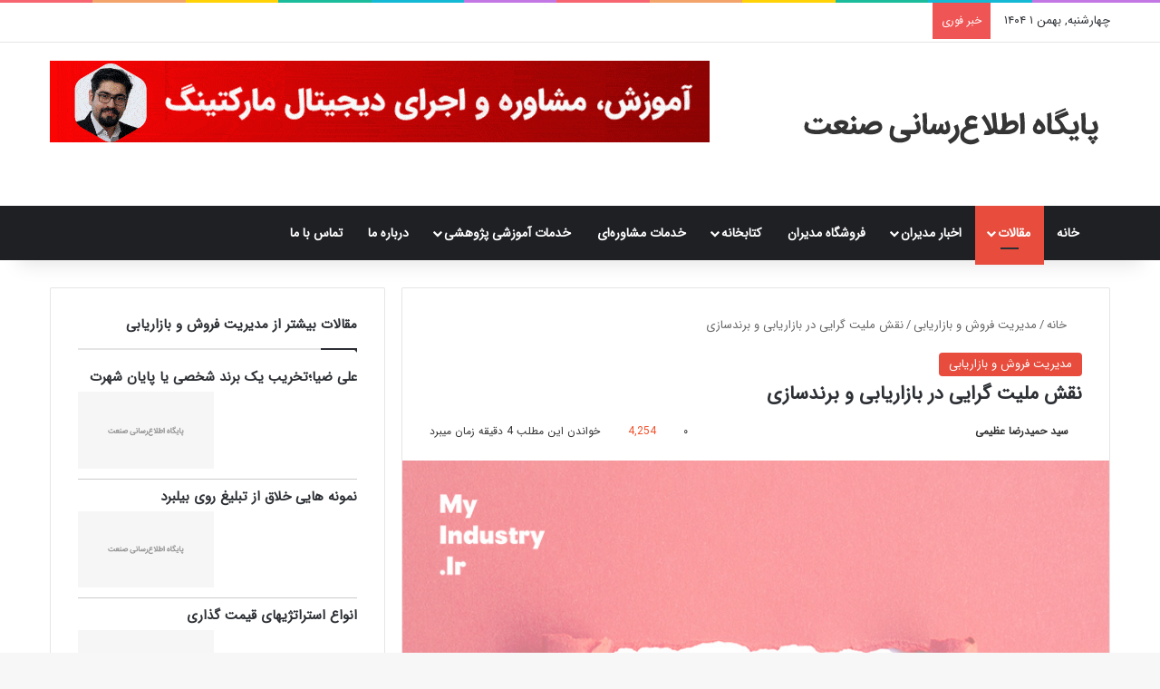

--- FILE ---
content_type: text/html; charset=UTF-8
request_url: https://myindustry.ir/role-nationalism-branding-marketing/
body_size: 41527
content:
<!DOCTYPE html><html dir="rtl" lang="fa-IR" data-skin="light"><head><script data-no-optimize="1">var litespeed_docref=sessionStorage.getItem("litespeed_docref");litespeed_docref&&(Object.defineProperty(document,"referrer",{get:function(){return litespeed_docref}}),sessionStorage.removeItem("litespeed_docref"));</script><meta charset="UTF-8"/><link rel="profile" href="//gmpg.org/xfn/11"/><meta http-equiv='x-dns-prefetch-control' content='on'><link rel='dns-prefetch' href="//cdnjs.cloudflare.com/"/><link rel='dns-prefetch' href="//ajax.googleapis.com/"/><link rel='dns-prefetch' href="//fonts.googleapis.com/"/><link rel='dns-prefetch' href="//fonts.gstatic.com/"/><link rel='dns-prefetch' href="//s.gravatar.com/"/><link rel='dns-prefetch' href="//www.google-analytics.com/"/><meta name='robots' content='index, follow, max-image-preview:large, max-snippet:-1, max-video-preview:-1'/><title>نقش ملیت گرایی در بازاریابی و برندسازی - پایگاه اطلاع‌رسانی صنعت</title><meta name="description" content="رفراندوم استقلال اسکاتلند از بریتانیا، یک بار دیگر اهمیت ملیت گرایی و تاثیرش بر برندینگ را روشن ساخت.فارغ از نتیجه این رفراندوم، آن چیزی که توجه فعالان حوزه بازاریابی و برندسازی را بیش از پیش به خود جلب نمود، نقش ملیت گرایی و میراث ملی در بازاریابی و برندسازی است."/><link rel="canonical" href="https://myindustry.ir/role-nationalism-branding-marketing/"/><meta property="og:locale" content="fa_IR"/><meta property="og:type" content="article"/><meta property="og:title" content="نقش ملیت گرایی در بازاریابی و برندسازی"/><meta property="og:description" content="رفراندوم استقلال اسکاتلند از بریتانیا، یک بار دیگر اهمیت ملیت گرایی و تاثیرش بر برندینگ را روشن ساخت.فارغ از نتیجه این رفراندوم، آن چیزی که توجه فعالان حوزه بازاریابی و برندسازی را بیش از پیش به خود جلب نمود، نقش ملیت گرایی و میراث ملی در بازاریابی و برندسازی است."/><meta property="og:url" content="https://myindustry.ir/role-nationalism-branding-marketing/"/><meta property="og:site_name" content="پایگاه اطلاع‌رسانی صنعت"/><meta property="article:publisher" content="https://facebook.com/myindustry"/><meta property="article:author" content="https://www.facebook.com/hamidazimi64"/><meta property="article:published_time" content="2015-01-28T11:12:45+00:00"/><meta property="article:modified_time" content="2022-05-24T12:51:33+00:00"/><meta property="og:image" content="https://myindustry.ir/wp-content/uploads/2020/03/myindustry-logo-square-black.jpg"/><meta property="og:image:width" content="350"/><meta property="og:image:height" content="300"/><meta property="og:image:type" content="image/jpeg"/><meta name="author" content="سید حمیدرضا عظیمی"/><meta name="twitter:card" content="summary_large_image"/><meta name="twitter:creator" content="@https://twitter.com/hamidazimi64"/><meta name="twitter:site" content="@irmyindustry"/><meta name="twitter:label1" content="نوشته‌شده بدست"/><meta name="twitter:data1" content="سید حمیدرضا عظیمی"/><meta name="twitter:label2" content="زمان تقریبی برای خواندن"/><meta name="twitter:data2" content="7 دقیقه"/><meta name="twitter:label3" content="Written by"/><meta name="twitter:data3" content="سید حمیدرضا عظیمی"/> <script type="application/ld+json" class="yoast-schema-graph">{"@context":"https://schema.org","@graph":[{"@type":"Article","@id":"https://myindustry.ir/role-nationalism-branding-marketing/#article","isPartOf":{"@id":"https://myindustry.ir/role-nationalism-branding-marketing/"},"author":[{"@id":"/#/schema/person/6a628f3ce4a5bad537aa378bfe16563b"}],"headline":"نقش ملیت گرایی در بازاریابی و برندسازی","datePublished":"2015-01-28T11:12:45+00:00","dateModified":"2022-05-24T12:51:33+00:00","mainEntityOfPage":{"@id":"https://myindustry.ir/role-nationalism-branding-marketing/"},"wordCount":12,"commentCount":0,"publisher":{"@id":"/#organization"},"image":{"@id":"https://myindustry.ir/role-nationalism-branding-marketing/#primaryimage"},"thumbnailUrl":"https://www.myindustry.ir/images/stories/pics/royal-bank-scotland.jpg","keywords":["بازاریابی","برند"],"articleSection":["مدیریت فروش و بازاریابی"],"inLanguage":"fa-IR","potentialAction":[{"@type":"CommentAction","name":"Comment","target":["https://myindustry.ir/role-nationalism-branding-marketing/#respond"]}]},{"@type":"WebPage","@id":"https://myindustry.ir/role-nationalism-branding-marketing/","url":"https://myindustry.ir/role-nationalism-branding-marketing/","name":"نقش ملیت گرایی در بازاریابی و برندسازی - پایگاه اطلاع‌رسانی صنعت","isPartOf":{"@id":"/#website"},"primaryImageOfPage":{"@id":"https://myindustry.ir/role-nationalism-branding-marketing/#primaryimage"},"image":{"@id":"https://myindustry.ir/role-nationalism-branding-marketing/#primaryimage"},"thumbnailUrl":"https://www.myindustry.ir/images/stories/pics/royal-bank-scotland.jpg","datePublished":"2015-01-28T11:12:45+00:00","dateModified":"2022-05-24T12:51:33+00:00","description":"رفراندوم استقلال اسکاتلند از بریتانیا، یک بار دیگر اهمیت ملیت گرایی و تاثیرش بر برندینگ را روشن ساخت.فارغ از نتیجه این رفراندوم، آن چیزی که توجه فعالان حوزه بازاریابی و برندسازی را بیش از پیش به خود جلب نمود، نقش ملیت گرایی و میراث ملی در بازاریابی و برندسازی است.","breadcrumb":{"@id":"https://myindustry.ir/role-nationalism-branding-marketing/#breadcrumb"},"inLanguage":"fa-IR","potentialAction":[{"@type":"ReadAction","target":["https://myindustry.ir/role-nationalism-branding-marketing/"]}]},{"@type":"ImageObject","inLanguage":"fa-IR","@id":"https://myindustry.ir/role-nationalism-branding-marketing/#primaryimage","url":"https://www.myindustry.ir/images/stories/pics/royal-bank-scotland.jpg","contentUrl":"https://www.myindustry.ir/images/stories/pics/royal-bank-scotland.jpg"},{"@type":"BreadcrumbList","@id":"https://myindustry.ir/role-nationalism-branding-marketing/#breadcrumb","itemListElement":[{"@type":"ListItem","position":1,"name":"خانه","item":"https://myindustry.ir/"},{"@type":"ListItem","position":2,"name":"مقالات پایگاه اطلاع رسانی صنعت","item":"https://myindustry.ir/content/"},{"@type":"ListItem","position":3,"name":"نقش ملیت گرایی در بازاریابی و برندسازی"}]},{"@type":"WebSite","@id":"/#website","url":"/","name":"پایگاه اطلاع‌رسانی صنعت","description":"مرجع بازاریابی، تبلیغات و مدیریت","publisher":{"@id":"/#organization"},"alternateName":"Myindustry","potentialAction":[{"@type":"SearchAction","target":{"@type":"EntryPoint","urlTemplate":"/?s={search_term_string}"},"query-input":{"@type":"PropertyValueSpecification","valueRequired":true,"valueName":"search_term_string"}}],"inLanguage":"fa-IR"},{"@type":"Organization","@id":"/#organization","name":"پایگاه اطلاع رسانی صنعت","alternateName":"Myindustry","url":"/","logo":{"@type":"ImageObject","inLanguage":"fa-IR","@id":"/#/schema/logo/image/","url":"https://myindustry.ir/wp-content/uploads/2022/04/logo-Circle.jpg","contentUrl":"https://myindustry.ir/wp-content/uploads/2022/04/logo-Circle.jpg","width":500,"height":500,"caption":"پایگاه اطلاع رسانی صنعت"},"image":{"@id":"/#/schema/logo/image/"},"sameAs":["https://facebook.com/myindustry","https://x.com/irmyindustry","https://instagram.com/myindustry.ir","https://www.linkedin.com/company/myindustry","https://www.pinterest.com/myindustry","https://www.youtube.com/@myindustry_ir","https://aparat.com/myindustry","https://vk.com/myindustry"]},{"@type":"Person","@id":"/#/schema/person/6a628f3ce4a5bad537aa378bfe16563b","name":"سید حمیدرضا عظیمی","description":"سید حمیدرضا عظیمی، دانش آموخته مهندسی صنایع دانشگاه صنعتی امیرکبیر در مقطع کارشناسی و کارشناسی ارشد مدیریت بازرگانی با گرایش بازاریابی از دانشگاه شهید بهشتی و دکتری مدیریت از دانشگاه علامه طباطبایی که از سال 1382 فعال فضای تجارت الکترونیک بوده و هم اکنون از مدرسین مدیریت بازاریابی و به طور مشخص بازاریابی اینترنتی (Digital Marketing) است. رزومه کامل من را اینجا ببینید","sameAs":["https://hamidazimi.ir","https://www.facebook.com/hamidazimi64","https://instagram.com/hamidazimi64","https://www.linkedin.com/in/azimihamidreza/","https://x.com/https://twitter.com/hamidazimi64"],"honorificPrefix":"Dr","honorificSuffix":"PhD","birthDate":"1985-08-25","gender":"male","knowsAbout":["Digital Marketing"],"knowsLanguage":["English","Persian"],"jobTitle":"CEO","url":"https://myindustry.ir/author/admin/"}]}</script> <script id="wpp-js" type="litespeed/javascript" data-src="https://myindustry.ir/wp-content/plugins/wordpress-popular-posts/assets/js/wpp.min.js?ver=7.3.6" data-sampling="0" data-sampling-rate="100" data-api-url="https://myindustry.ir/wp-json/wordpress-popular-posts" data-post-id="4452" data-token="8a400ea5f2" data-lang="0" data-debug="0"></script> <style type="text/css">:root{ --tie-preset-gradient-1: linear-gradient(135deg, rgba(6, 147, 227, 1) 0%, rgb(155, 81, 224) 100%); --tie-preset-gradient-2: linear-gradient(135deg, rgb(122, 220, 180) 0%, rgb(0, 208, 130) 100%); --tie-preset-gradient-3: linear-gradient(135deg, rgba(252, 185, 0, 1) 0%, rgba(255, 105, 0, 1) 100%); --tie-preset-gradient-4: linear-gradient(135deg, rgba(255, 105, 0, 1) 0%, rgb(207, 46, 46) 100%); --tie-preset-gradient-5: linear-gradient(135deg, rgb(238, 238, 238) 0%, rgb(169, 184, 195) 100%); --tie-preset-gradient-6: linear-gradient(135deg, rgb(74, 234, 220) 0%, rgb(151, 120, 209) 20%, rgb(207, 42, 186) 40%, rgb(238, 44, 130) 60%, rgb(251, 105, 98) 80%, rgb(254, 248, 76) 100%); --tie-preset-gradient-7: linear-gradient(135deg, rgb(255, 206, 236) 0%, rgb(152, 150, 240) 100%); --tie-preset-gradient-8: linear-gradient(135deg, rgb(254, 205, 165) 0%, rgb(254, 45, 45) 50%, rgb(107, 0, 62) 100%); --tie-preset-gradient-9: linear-gradient(135deg, rgb(255, 203, 112) 0%, rgb(199, 81, 192) 50%, rgb(65, 88, 208) 100%); --tie-preset-gradient-10: linear-gradient(135deg, rgb(255, 245, 203) 0%, rgb(182, 227, 212) 50%, rgb(51, 167, 181) 100%); --tie-preset-gradient-11: linear-gradient(135deg, rgb(202, 248, 128) 0%, rgb(113, 206, 126) 100%); --tie-preset-gradient-12: linear-gradient(135deg, rgb(2, 3, 129) 0%, rgb(40, 116, 252) 100%); --tie-preset-gradient-13: linear-gradient(135deg, #4D34FA, #ad34fa); --tie-preset-gradient-14: linear-gradient(135deg, #0057FF, #31B5FF); --tie-preset-gradient-15: linear-gradient(135deg, #FF007A, #FF81BD); --tie-preset-gradient-16: linear-gradient(135deg, #14111E, #4B4462); --tie-preset-gradient-17: linear-gradient(135deg, #F32758, #FFC581); --main-nav-background: #1f2024; --main-nav-secondry-background: rgba(0,0,0,0.2); --main-nav-primary-color: #0088ff; --main-nav-contrast-primary-color: #FFFFFF; --main-nav-text-color: #FFFFFF; --main-nav-secondry-text-color: rgba(225,255,255,0.5); --main-nav-main-border-color: rgba(255,255,255,0.07); --main-nav-secondry-border-color: rgba(255,255,255,0.04); }</style><link rel="alternate" title="oEmbed (JSON)" type="application/json+oembed" href="/wp-json/oembed/1.0/embed?url=https%3A%2F%2Fmyindustry.ir%2Frole-nationalism-branding-marketing%2F"/><link rel="alternate" title="oEmbed (XML)" type="text/xml+oembed" href="/wp-json/oembed/1.0/embed?url=https%3A%2F%2Fmyindustry.ir%2Frole-nationalism-branding-marketing%2F&#038;format=xml"/><meta name="viewport" content="width=device-width, initial-scale=1.0"/><style id='wp-img-auto-sizes-contain-inline-css' type='text/css'>img:is([sizes=auto i],[sizes^="auto," i]){contain-intrinsic-size:3000px 1500px} /*# sourceURL=wp-img-auto-sizes-contain-inline-css */</style><link data-optimized="2" rel="stylesheet" href="https://myindustry.ir/wp-content/litespeed/css/e0fed6caf12d86950577d5b3e4f6cdb1.css?ver=e4aad" /><style id='woocommerce-inline-inline-css' type='text/css'>.woocommerce form .form-row .required { visibility: visible; } /*# sourceURL=woocommerce-inline-inline-css */</style><style id='tie-css-print-inline-css' type='text/css'>@font-face {font-family: 'IRANSans';font-display: swap;src: url('https://myindustry.ir/wp-content/uploads/2018/09/IRANSansWeb.eot');src: url('https://myindustry.ir/wp-content/uploads/2018/09/IRANSansWeb.eot?#iefix') format('embedded-opentype'),url('https://myindustry.ir/wp-content/uploads/2018/09/IRANSansWeb.woff2') format('woff2'),url('https://myindustry.ir/wp-content/uploads/2018/09/IRANSansWeb.woff') format('woff'),url('https://myindustry.ir/wp-content/uploads/2018/09/IRANSansWeb.ttf') format('truetype');}body{font-family: 'IRANSans';}html #main-nav .main-menu > ul > li > a{text-transform: uppercase;}html .entry-header h1.entry-title{font-size: 21px;}html h1.page-title{font-size: 21px;}html #the-post .entry-content,html #the-post .entry-content p{line-height: 2;}@media (min-width: 992px){html .container-404 h2{font-size: 21px;}}@media (min-width: 992px){html .container-404 h3{font-size: 18px;}}@media (min-width: 992px){html .container-404 h4{font-size: 14px;}}html .entry h1{font-size: 21px;}html .entry h2{font-size: 19px;}html .entry h3{font-size: 17px;}html .entry h4{font-size: 15px;}html .entry h5{font-size: 14px;}html .entry h6{font-size: 13px;}html #tie-wrapper .mag-box.wide-post-box .posts-items>li:nth-child(n) .post-title,html #tie-wrapper .mag-box.big-post-left-box li:first-child .post-title,html #tie-wrapper .mag-box.big-post-top-box li:first-child .post-title,html #tie-wrapper .mag-box.half-box li:first-child .post-title,html #tie-wrapper .mag-box.big-posts-box .posts-items>li:nth-child(n) .post-title,html #tie-wrapper .mag-box.mini-posts-box .posts-items>li:nth-child(n) .post-title,html #tie-wrapper .mag-box.latest-poroducts-box .products .product h2{font-size: 16px;}html #tie-wrapper .mag-box.big-post-left-box li:not(:first-child) .post-title,html #tie-wrapper .mag-box.big-post-top-box li:not(:first-child) .post-title,html #tie-wrapper .mag-box.half-box li:not(:first-child) .post-title,html #tie-wrapper .mag-box.big-thumb-left-box li:not(:first-child) .post-title,html #tie-wrapper .mag-box.scrolling-box .slide .post-title,html #tie-wrapper .mag-box.miscellaneous-box li:not(:first-child) .post-title{font-weight: 500;}@media (min-width: 992px){html .has-sidebar .fullwidth-slider-wrapper .thumb-overlay .thumb-content .thumb-title,html .has-sidebar .wide-next-prev-slider-wrapper .thumb-overlay .thumb-content .thumb-title,html .has-sidebar .wide-slider-with-navfor-wrapper .thumb-overlay .thumb-content .thumb-title,html .has-sidebar .boxed-slider-wrapper .thumb-overlay .thumb-title{font-size: 21px;}}@media (min-width: 768px){html #tie-wrapper .main-slider.grid-3-slides .slide .grid-item:nth-child(1) .thumb-title,html #tie-wrapper .main-slider.grid-5-first-big .slide .grid-item:nth-child(1) .thumb-title,html #tie-wrapper .main-slider.grid-5-big-centerd .slide .grid-item:nth-child(1) .thumb-title,html #tie-wrapper .main-slider.grid-4-big-first-half-second .slide .grid-item:nth-child(1) .thumb-title,html #tie-wrapper .main-slider.grid-2-big .thumb-overlay .thumb-title,html #tie-wrapper .wide-slider-three-slids-wrapper .thumb-title{font-size: 21px;}}@media (min-width: 768px){html #tie-wrapper .boxed-slider-three-slides-wrapper .slide .thumb-title,html #tie-wrapper .grid-3-slides .slide .grid-item:nth-child(n+2) .thumb-title,html #tie-wrapper .grid-5-first-big .slide .grid-item:nth-child(n+2) .thumb-title,html #tie-wrapper .grid-5-big-centerd .slide .grid-item:nth-child(n+2) .thumb-title,html #tie-wrapper .grid-4-big-first-half-second .slide .grid-item:nth-child(n+2) .thumb-title,html #tie-wrapper .grid-5-in-rows .grid-item:nth-child(n) .thumb-overlay .thumb-title,html #tie-wrapper .main-slider.grid-4-slides .thumb-overlay .thumb-title,html #tie-wrapper .grid-6-slides .thumb-overlay .thumb-title,html #tie-wrapper .boxed-four-taller-slider .slide .thumb-title{font-size: 16px;}}:root:root{--brand-color: #e74c3c;--dark-brand-color: #b51a0a;--bright-color: #FFFFFF;--base-color: #2c2f34;}#reading-position-indicator{box-shadow: 0 0 10px rgba( 231,76,60,0.7);}html :root:root{--brand-color: #e74c3c;--dark-brand-color: #b51a0a;--bright-color: #FFFFFF;--base-color: #2c2f34;}html #reading-position-indicator{box-shadow: 0 0 10px rgba( 231,76,60,0.7);}html #content a:hover{text-decoration: underline !important;}html #header-notification-bar{background: var( --tie-preset-gradient-13 );}html #header-notification-bar{--tie-buttons-color: #FFFFFF;--tie-buttons-border-color: #FFFFFF;--tie-buttons-hover-color: #e1e1e1;--tie-buttons-hover-text: #000000;}html #header-notification-bar{--tie-buttons-text: #000000;}html #the-post .entry-content a:not(.shortc-button){color: #0067dd !important;}html #the-post .entry-content a:not(.shortc-button):hover{color: #0016e0 !important;}html .social-icons-item .custom-link-1-social-icon{background-color: #e74c3c !important;}html .social-icons-item .custom-link-1-social-icon span{color: #e74c3c;}html .social-icons-item .custom-link-1-social-icon.custom-social-img span.social-icon-img{background-image: url('https://myindustry.ir/wp-content/uploads/2022/10/aparat3.png');}html .social-icons-item .custom-link-2-social-icon{background-color: #e74c3c !important;}html .social-icons-item .custom-link-2-social-icon span{color: #e74c3c;}html .social-icons-item .custom-link-2-social-icon.custom-social-img span.social-icon-img{background-image: url('https://myindustry.ir/wp-content/uploads/2024/10/filo-2.png');}html .tie-cat-63,html .tie-cat-item-63 > span{background-color:#e74c3c !important;color:#FFFFFF !important;}html .tie-cat-63:after{border-top-color:#e74c3c !important;}html .tie-cat-63:hover{background-color:#c92e1e !important;}html .tie-cat-63:hover:after{border-top-color:#c92e1e !important;}html .tie-cat-65,html .tie-cat-item-65 > span{background-color:#2ecc71 !important;color:#FFFFFF !important;}html .tie-cat-65:after{border-top-color:#2ecc71 !important;}html .tie-cat-65:hover{background-color:#10ae53 !important;}html .tie-cat-65:hover:after{border-top-color:#10ae53 !important;}html .tie-cat-66,html .tie-cat-item-66 > span{background-color:#e74c3c !important;color:#FFFFFF !important;}html .tie-cat-66:after{border-top-color:#e74c3c !important;}html .tie-cat-66:hover{background-color:#c92e1e !important;}html .tie-cat-66:hover:after{border-top-color:#c92e1e !important;}html .tie-cat-67,html .tie-cat-item-67 > span{background-color:#34495e !important;color:#FFFFFF !important;}html .tie-cat-67:after{border-top-color:#34495e !important;}html .tie-cat-67:hover{background-color:#162b40 !important;}html .tie-cat-67:hover:after{border-top-color:#162b40 !important;}html .tie-cat-68,html .tie-cat-item-68 > span{background-color:#e74c3c !important;color:#FFFFFF !important;}html .tie-cat-68:after{border-top-color:#e74c3c !important;}html .tie-cat-68:hover{background-color:#c92e1e !important;}html .tie-cat-68:hover:after{border-top-color:#c92e1e !important;}html .tie-cat-69,html .tie-cat-item-69 > span{background-color:#e74c3c !important;color:#FFFFFF !important;}html .tie-cat-69:after{border-top-color:#e74c3c !important;}html .tie-cat-69:hover{background-color:#c92e1e !important;}html .tie-cat-69:hover:after{border-top-color:#c92e1e !important;}html .tie-cat-70,html .tie-cat-item-70 > span{background-color:#e74c3c !important;color:#FFFFFF !important;}html .tie-cat-70:after{border-top-color:#e74c3c !important;}html .tie-cat-70:hover{background-color:#c92e1e !important;}html .tie-cat-70:hover:after{border-top-color:#c92e1e !important;}html .tie-cat-123,html .tie-cat-item-123 > span{background-color:#e74c3c !important;color:#FFFFFF !important;}html .tie-cat-123:after{border-top-color:#e74c3c !important;}html .tie-cat-123:hover{background-color:#c92e1e !important;}html .tie-cat-123:hover:after{border-top-color:#c92e1e !important;}html .tie-cat-152,html .tie-cat-item-152 > span{background-color:#e74c3c !important;color:#FFFFFF !important;}html .tie-cat-152:after{border-top-color:#e74c3c !important;}html .tie-cat-152:hover{background-color:#c92e1e !important;}html .tie-cat-152:hover:after{border-top-color:#c92e1e !important;}html .tie-cat-208,html .tie-cat-item-208 > span{background-color:#e74c3c !important;color:#FFFFFF !important;}html .tie-cat-208:after{border-top-color:#e74c3c !important;}html .tie-cat-208:hover{background-color:#c92e1e !important;}html .tie-cat-208:hover:after{border-top-color:#c92e1e !important;}html .tie-cat-156,html .tie-cat-item-156 > span{background-color:#e74c3c !important;color:#FFFFFF !important;}html .tie-cat-156:after{border-top-color:#e74c3c !important;}html .tie-cat-156:hover{background-color:#c92e1e !important;}html .tie-cat-156:hover:after{border-top-color:#c92e1e !important;}html .tie-cat-131,html .tie-cat-item-131 > span{background-color:#e74c3c !important;color:#FFFFFF !important;}html .tie-cat-131:after{border-top-color:#e74c3c !important;}html .tie-cat-131:hover{background-color:#c92e1e !important;}html .tie-cat-131:hover:after{border-top-color:#c92e1e !important;}html .tie-cat-125,html .tie-cat-item-125 > span{background-color:#e74c3c !important;color:#FFFFFF !important;}html .tie-cat-125:after{border-top-color:#e74c3c !important;}html .tie-cat-125:hover{background-color:#c92e1e !important;}html .tie-cat-125:hover:after{border-top-color:#c92e1e !important;}html .tie-cat-132,html .tie-cat-item-132 > span{background-color:#e74c3c !important;color:#FFFFFF !important;}html .tie-cat-132:after{border-top-color:#e74c3c !important;}html .tie-cat-132:hover{background-color:#c92e1e !important;}html .tie-cat-132:hover:after{border-top-color:#c92e1e !important;}html .tie-cat-207,html .tie-cat-item-207 > span{background-color:#e74c3c !important;color:#FFFFFF !important;}html .tie-cat-207:after{border-top-color:#e74c3c !important;}html .tie-cat-207:hover{background-color:#c92e1e !important;}html .tie-cat-207:hover:after{border-top-color:#c92e1e !important;}.tie-slick-slider:not(.slick-initialized) .lazy-bg,.lazy-img[data-src],[data-lazy-bg] .post-thumb,[data-lazy-bg].post-thumb{background-image: url(https://myindustry.ir/wp-content/uploads/2020/03/myindustry-logo-white.png);}.dark-skin .tie-slick-slider:not(.slick-initialized) .lazy-bg,.dark-skin .lazy-img[data-src],.dark-skin [data-lazy-bg] .post-thumb,.dark-skin [data-lazy-bg].post-thumb{background-image: url(https://myindustry.ir/wp-content/uploads/2020/03/signle-line-white-in-black-fa-2.jpg);} /*# sourceURL=tie-css-print-inline-css */</style> <script id="wpo_min-header-0-js-extra" type="litespeed/javascript">var wpg={"animation":"1","is_tooltip":"","tooltip_theme":"shadow","tooltip_animation":"grow","tooltip_position":"top","tooltip_is_arrow":"1","tooltip_min_width":"200","tooltip_max_width":"300","tooltip_speed":"450","tooltip_delay":"140","tooltip_is_touch_devices":""}</script> <link rel="https://api.w.org/" href="/wp-json/"/><link rel="alternate" title="JSON" type="application/json" href="/wp-json/wp/v2/posts/4452"/><style type="text/css" media="screen">.g { margin:0px; padding:0px; overflow:hidden; line-height:1; zoom:1; } .g img { height:auto; } .g-col { position:relative; float:left; } .g-col:first-child { margin-left: 0; } .g-col:last-child { margin-right: 0; } .g-1 { margin: 0 auto; } @media only screen and (max-width: 480px) { .g-col, .g-dyn, .g-single { width:100%; margin-left:0; margin-right:0; } }</style><meta name="generator" content="Site Kit by Google 1.170.0"/><style type="text/css">a.shortlink { } a.shortlink:hover { }</style> <script type="litespeed/javascript">var taqyeem={"ajaxurl":"https://myindustry.ir/wp-admin/admin-ajax.php","your_rating":"Your Rating:"}</script> <script type="application/ld+json">[]</script><script type="application/ld+json">{"@context":"https://schema.org","@type":"Article","mainEntityOfPage":{"@type":"WebPage","@id":"https://myindustry.ir/role-nationalism-branding-marketing/"},"headline":"نقش ملیت گرایی در بازاریابی و برندسازی","image":{"@type":"ImageObject","url":"https://dl.myindustry.ir/pics/role-nationalism-branding-marketing.jpg","width":1920,"height":1080},"datePublished":"2015-01-28T14:42:45+0000","dateModified":"2022-05-24T16:21:33+0000","author":{"@type":"person","name":"سید حمیدرضا عظیمی","url":"https://myindustry.ir/author/admin"},"publisher":{"@type":"Organization","name":"پایگاه اطلاع‌رسانی صنعت","logo":{"@type":"ImageObject","url":"https://myindustry.ir/wp-content/uploads/2020/03/myindustry-logo-square-black.jpg"}},"description":"رفراندوم استقلال اسکاتلند از بریتانیا، یک بار دیگر اهمیت ملیت گرایی و تاثیرش بر برندینگ را روشن ساخت.فارغ از نتیجه این رفراندوم، آن چیزی که توجه فعالان حوزه بازاریابی و برندسازی را بیش از پیش به خود جلب نمود، نقش ملیت گرایی و میراث ملی در بازاریابی و برندسازی است."}</script><script type="application/ld+json">{"@context":"https:\/\/schema.org","@graph":[{"@context":"https:\/\/schema.org","@type":"SiteNavigationElement","id":"site-navigation","name":"\u062e\u0627\u0646\u0647","url":"https:\/\/myindustry.ir\/"},{"@context":"https:\/\/schema.org","@type":"SiteNavigationElement","id":"site-navigation","name":"\u0645\u0642\u0627\u0644\u0627\u062a","url":"https:\/\/myindustry.ir\/content\/"},{"@context":"https:\/\/schema.org","@type":"SiteNavigationElement","id":"site-navigation","name":"\u0645\u062f\u06cc\u0631\u06cc\u062a \u0641\u0631\u0648\u0634 \u0648 \u0628\u0627\u0632\u0627\u0631\u06cc\u0627\u0628\u06cc","url":"https:\/\/myindustry.ir\/marketing-sales\/"},{"@context":"https:\/\/schema.org","@type":"SiteNavigationElement","id":"site-navigation","name":"\u0645\u062f\u06cc\u0631\u06cc\u062a \u0645\u0627\u0644\u06cc \u0648 \u062d\u0633\u0627\u0628\u062f\u0627\u0631\u06cc","url":"https:\/\/myindustry.ir\/financial-management\/"},{"@context":"https:\/\/schema.org","@type":"SiteNavigationElement","id":"site-navigation","name":"\u0645\u062f\u06cc\u0631\u06cc\u062a \u0627\u0633\u062a\u0631\u0627\u062a\u0698\u06cc\u06a9","url":"https:\/\/myindustry.ir\/strategic-management\/"},{"@context":"https:\/\/schema.org","@type":"SiteNavigationElement","id":"site-navigation","name":"\u0627\u0642\u062a\u0635\u0627\u062f \u0645\u062f\u06cc\u0631\u06cc\u062a","url":"https:\/\/myindustry.ir\/management-economy\/"},{"@context":"https:\/\/schema.org","@type":"SiteNavigationElement","id":"site-navigation","name":"\u062a\u0626\u0648\u0631\u06cc\u200c\u0647\u0627\u06cc \u0645\u062f\u06cc\u0631\u06cc\u062a","url":"https:\/\/myindustry.ir\/management-theories\/"},{"@context":"https:\/\/schema.org","@type":"SiteNavigationElement","id":"site-navigation","name":"\u06a9\u0627\u0631\u0622\u0641\u0631\u06cc\u0646\u06cc","url":"https:\/\/myindustry.ir\/entrepreneurship\/"},{"@context":"https:\/\/schema.org","@type":"SiteNavigationElement","id":"site-navigation","name":"\u0645\u0646\u0627\u0628\u0639 \u0627\u0646\u0633\u0627\u0646\u06cc","url":"https:\/\/myindustry.ir\/human-resource\/"},{"@context":"https:\/\/schema.org","@type":"SiteNavigationElement","id":"site-navigation","name":"\u0628\u0627\u0632\u0627\u0631\u06cc\u0627\u0628\u06cc \u0627\u06cc\u0646\u062a\u0631\u0646\u062a\u06cc","url":"https:\/\/myindustry.ir\/digital-marketing\/"},{"@context":"https:\/\/schema.org","@type":"SiteNavigationElement","id":"site-navigation","name":"\u0633\u06cc\u0633\u062a\u0645\u200c\u0647\u0627\u06cc \u0627\u0637\u0644\u0627\u0639\u0627\u062a \u0645\u062f\u06cc\u0631\u06cc\u062a (MIS)","url":"https:\/\/myindustry.ir\/management-information-systems\/"},{"@context":"https:\/\/schema.org","@type":"SiteNavigationElement","id":"site-navigation","name":"\u06a9\u0633\u0628 \u0648 \u06a9\u0627\u0631\u0647\u0627\u06cc \u06a9\u0648\u0686\u06a9","url":"https:\/\/myindustry.ir\/sme\/"},{"@context":"https:\/\/schema.org","@type":"SiteNavigationElement","id":"site-navigation","name":"\u062f\u0627\u0633\u062a\u0627\u0646\u200c\u0647\u0627\u06cc \u0645\u062f\u06cc\u0631\u06cc\u062a\u06cc","url":"https:\/\/myindustry.ir\/management-stories\/"},{"@context":"https:\/\/schema.org","@type":"SiteNavigationElement","id":"site-navigation","name":"\u0627\u0628\u0632\u0627\u0631\u0647\u0627\u06cc \u0645\u062f\u06cc\u0631\u06cc\u062a\u06cc","url":"https:\/\/myindustry.ir\/management-tools\/"},{"@context":"https:\/\/schema.org","@type":"SiteNavigationElement","id":"site-navigation","name":"\u0631\u0648\u0634\u0647\u0627\u06cc \u062a\u0648\u0644\u06cc\u062f \u0648 \u0645\u062f\u06cc\u0631\u06cc\u062a \u062a\u0648\u0644\u06cc\u062f","url":"https:\/\/myindustry.ir\/production-planning\/"},{"@context":"https:\/\/schema.org","@type":"SiteNavigationElement","id":"site-navigation","name":"\u06cc\u0627\u062f\u062f\u0627\u0634\u062a\u200c\u0647\u0627\u06cc \u0645\u062f\u06cc\u0631\u06cc\u062a\u06cc","url":"https:\/\/myindustry.ir\/notes-managers\/"},{"@context":"https:\/\/schema.org","@type":"SiteNavigationElement","id":"site-navigation","name":"\u0645\u062f\u06cc\u0631\u06cc\u062a \u067e\u0631\u0648\u0698\u0647","url":"https:\/\/myindustry.ir\/project-management\/"},{"@context":"https:\/\/schema.org","@type":"SiteNavigationElement","id":"site-navigation","name":"\u0646\u06af\u0647\u062f\u0627\u0631\u06cc \u0648 \u062a\u0639\u0645\u06cc\u0631\u0627\u062a","url":"https:\/\/myindustry.ir\/maintenance\/"},{"@context":"https:\/\/schema.org","@type":"SiteNavigationElement","id":"site-navigation","name":"\u06a9\u0646\u062a\u0631\u0644 \u0648 \u0645\u062f\u06cc\u0631\u06cc\u062a \u06a9\u06cc\u0641\u06cc\u062a","url":"https:\/\/myindustry.ir\/quality-management\/"},{"@context":"https:\/\/schema.org","@type":"SiteNavigationElement","id":"site-navigation","name":"\u0627\u062e\u0628\u0627\u0631 \u0645\u062f\u06cc\u0631\u0627\u0646","url":"https:\/\/myindustry.ir\/news\/"},{"@context":"https:\/\/schema.org","@type":"SiteNavigationElement","id":"site-navigation","name":"\u0639\u0645\u0648\u0645\u06cc","url":"https:\/\/myindustry.ir\/news\/general\/"},{"@context":"https:\/\/schema.org","@type":"SiteNavigationElement","id":"site-navigation","name":"\u0627\u0642\u062a\u0635\u0627\u062f \u062c\u0647\u0627\u0646\u06cc","url":"https:\/\/myindustry.ir\/news\/international-economy\/"},{"@context":"https:\/\/schema.org","@type":"SiteNavigationElement","id":"site-navigation","name":"\u0627\u0642\u062a\u0635\u0627\u062f \u06a9\u0644\u0627\u0646","url":"https:\/\/myindustry.ir\/news\/macro-economics\/"},{"@context":"https:\/\/schema.org","@type":"SiteNavigationElement","id":"site-navigation","name":"\u0628\u0627\u0632\u0627\u0631\u06cc\u0627\u0628\u06cc \u0648 \u06a9\u0645\u067e\u06cc\u0646\u200c\u0647\u0627","url":"https:\/\/myindustry.ir\/news\/marketing-campaigns\/"},{"@context":"https:\/\/schema.org","@type":"SiteNavigationElement","id":"site-navigation","name":"\u0628\u0627\u0632\u0627\u0631 \u0637\u0644\u0627 \u0648 \u0627\u0631\u0632","url":"https:\/\/myindustry.ir\/news\/gold-currency-market\/"},{"@context":"https:\/\/schema.org","@type":"SiteNavigationElement","id":"site-navigation","name":"\u0628\u0627\u0632\u0627\u0631 \u0645\u0633\u06a9\u0646","url":"https:\/\/myindustry.ir\/news\/realestate\/"},{"@context":"https:\/\/schema.org","@type":"SiteNavigationElement","id":"site-navigation","name":"\u0628\u0627\u0632\u0627\u0631 \u0633\u0631\u0645\u0627\u06cc\u0647 \u0648 \u0628\u0648\u0631\u0633","url":"https:\/\/myindustry.ir\/news\/stock-market\/"},{"@context":"https:\/\/schema.org","@type":"SiteNavigationElement","id":"site-navigation","name":"\u0628\u0627\u0646\u06a9 \u0648 \u0628\u06cc\u0645\u0647","url":"https:\/\/myindustry.ir\/news\/banking\/"},{"@context":"https:\/\/schema.org","@type":"SiteNavigationElement","id":"site-navigation","name":"\u0635\u0646\u0639\u062a \u0648 \u0645\u0639\u062f\u0646","url":"https:\/\/myindustry.ir\/news\/industries\/"},{"@context":"https:\/\/schema.org","@type":"SiteNavigationElement","id":"site-navigation","name":"\u0634\u0631\u06a9\u062a\u0647\u0627\u06cc \u0627\u06cc\u0631\u0627\u0646\u06cc","url":"https:\/\/myindustry.ir\/news\/iran-enterprises\/"},{"@context":"https:\/\/schema.org","@type":"SiteNavigationElement","id":"site-navigation","name":"\u0641\u0646\u0627\u0648\u0631\u06cc \u0627\u0637\u0644\u0627\u0639\u0627\u062a","url":"https:\/\/myindustry.ir\/news\/it-hitech\/"},{"@context":"https:\/\/schema.org","@type":"SiteNavigationElement","id":"site-navigation","name":"\u06af\u0641\u062a \u0648 \u06af\u0648 \u0648 \u0645\u0635\u0627\u062d\u0628\u0647","url":"https:\/\/myindustry.ir\/news\/interview\/"},{"@context":"https:\/\/schema.org","@type":"SiteNavigationElement","id":"site-navigation","name":"\u0641\u0631\u0648\u0634\u06af\u0627\u0647 \u0645\u062f\u06cc\u0631\u0627\u0646","url":"https:\/\/myindustry.ir\/shop\/"},{"@context":"https:\/\/schema.org","@type":"SiteNavigationElement","id":"site-navigation","name":"\u06a9\u062a\u0627\u0628\u062e\u0627\u0646\u0647","url":"https:\/\/myindustry.ir\/library\/"},{"@context":"https:\/\/schema.org","@type":"SiteNavigationElement","id":"site-navigation","name":"\u0628\u0627\u0632\u0627\u0631\u06cc\u0627\u0628\u06cc\u060c\u0641\u0631\u0648\u0634 \u0648 \u062a\u0628\u0644\u06cc\u063a\u0627\u062a","url":"https:\/\/myindustry.ir\/library\/marketing-sales-advertising\/"},{"@context":"https:\/\/schema.org","@type":"SiteNavigationElement","id":"site-navigation","name":"\u0645\u062f\u06cc\u0631\u06cc\u062a \u0645\u0627\u0644\u06cc","url":"https:\/\/myindustry.ir\/library\/finance\/"},{"@context":"https:\/\/schema.org","@type":"SiteNavigationElement","id":"site-navigation","name":"\u0645\u062f\u06cc\u0631\u06cc\u062a \u0645\u0646\u0627\u0628\u0639 \u0627\u0646\u0633\u0627\u0646\u06cc \u0648 \u0631\u0641\u062a\u0627\u0631 \u0633\u0627\u0632\u0645\u0627\u0646\u06cc","url":"https:\/\/myindustry.ir\/library\/hrm-organizational-behaviour\/"},{"@context":"https:\/\/schema.org","@type":"SiteNavigationElement","id":"site-navigation","name":"\u0645\u062f\u06cc\u0631\u06cc\u062a\u060c\u0633\u0627\u0632\u0645\u0627\u0646 \u0648 \u0627\u0633\u062a\u0631\u0627\u062a\u0698\u06cc","url":"https:\/\/myindustry.ir\/library\/management\/"},{"@context":"https:\/\/schema.org","@type":"SiteNavigationElement","id":"site-navigation","name":"\u0645\u0647\u0646\u062f\u0633\u06cc \u0635\u0646\u0627\u06cc\u0639 \u0648 \u0645\u06a9\u0627\u0646\u06cc\u06a9","url":"https:\/\/myindustry.ir\/library\/mechanical-industrial\/"},{"@context":"https:\/\/schema.org","@type":"SiteNavigationElement","id":"site-navigation","name":"\u0645\u062c\u0644\u0647 \u0627\u0644\u06a9\u062a\u0631\u0648\u0646\u06cc\u06a9\u06cc","url":"https:\/\/myindustry.ir\/magazine\/"},{"@context":"https:\/\/schema.org","@type":"SiteNavigationElement","id":"site-navigation","name":"\u062e\u062f\u0645\u0627\u062a \u0645\u0634\u0627\u0648\u0631\u0647\u200c\u0627\u06cc","url":"https:\/\/myindustry.ir\/services\/"},{"@context":"https:\/\/schema.org","@type":"SiteNavigationElement","id":"site-navigation","name":"\u062e\u062f\u0645\u0627\u062a \u0622\u0645\u0648\u0632\u0634\u06cc \u067e\u0698\u0648\u0647\u0634\u06cc","url":"https:\/\/myindustry.ir\/research-education\/"},{"@context":"https:\/\/schema.org","@type":"SiteNavigationElement","id":"site-navigation","name":"\u062e\u062f\u0645\u0627\u062a \u067e\u0698\u0648\u0647\u0634\u06cc \u0631\u0634\u062a\u0647 \u0645\u062f\u06cc\u0631\u06cc\u062a (\u06a9\u0644\u06cc\u0647 \u06af\u0631\u0627\u06cc\u0634\u200c\u0647\u0627)","url":"https:\/\/myindustry.ir\/management-research\/"},{"@context":"https:\/\/schema.org","@type":"SiteNavigationElement","id":"site-navigation","name":"\u062e\u062f\u0645\u0627\u062a \u067e\u0698\u0648\u0647\u0634\u06cc \u0631\u0634\u062a\u0647 \u0645\u0647\u0646\u062f\u0633\u06cc \u0635\u0646\u0627\u06cc\u0639 (\u06a9\u0644\u06cc\u0647 \u06af\u0631\u0627\u06cc\u0634\u200c\u0647\u0627)","url":"https:\/\/myindustry.ir\/industrial-research\/"},{"@context":"https:\/\/schema.org","@type":"SiteNavigationElement","id":"site-navigation","name":"\u062f\u0631\u0628\u0627\u0631\u0647 \u0645\u0627","url":"https:\/\/myindustry.ir\/about-us\/"},{"@context":"https:\/\/schema.org","@type":"SiteNavigationElement","id":"site-navigation","name":"\u062a\u0645\u0627\u0633 \u0628\u0627 \u0645\u0627","url":"https:\/\/myindustry.ir\/contact-us\/"}]}</script><script type="application/ld+json">{"@context":"https:\/\/schema.org","@type":"BreadcrumbList","itemListElement":[{"@type":"ListItem","position":1,"item":{"@id":"https:\/\/myindustry.ir\/","name":"\u062e\u0627\u0646\u0647"}},{"@type":"ListItem","position":2,"item":{"@id":"https:\/\/myindustry.ir\/role-nationalism-branding-marketing\/","name":"\u0646\u0642\u0634 \u0645\u0644\u06cc\u062a \u06af\u0631\u0627\u06cc\u06cc \u062f\u0631 \u0628\u0627\u0632\u0627\u0631\u06cc\u0627\u0628\u06cc \u0648 \u0628\u0631\u0646\u062f\u0633\u0627\u0632\u06cc"}}]}</script><style type="text/css">.wpg-list-filter a { ; font-size:10px; } .wpg-list-block h3 { background-color:#f4f4f4; color:#777777; font-size:10px; } .wpg-list-item a { ; font-size:10px; }</style><link rel="llms-sitemap" href="/llms.txt"/><style id="wpp-loading-animation-styles">@-webkit-keyframes bgslide{from{background-position-x:0}to{background-position-x:-200%}}@keyframes bgslide{from{background-position-x:0}to{background-position-x:-200%}}.wpp-widget-block-placeholder,.wpp-shortcode-placeholder{margin:0 auto;width:60px;height:3px;background:#dd3737;background:linear-gradient(90deg,#dd3737 0%,#571313 10%,#dd3737 100%);background-size:200% auto;border-radius:3px;-webkit-animation:bgslide 1s infinite linear;animation:bgslide 1s infinite linear}</style><meta http-equiv="X-UA-Compatible" content="IE=edge"> <script type="litespeed/javascript">!function(e,t,n){e.yektanetAnalyticsObject=n,e[n]=e[n]||function(){e[n].q.push(arguments)},e[n].q=e[n].q||[];var a=t.getElementsByTagName("head")[0],r=new Date,c="https://cdn.yektanet.com/superscript/Ank1wJl3/native-myindustry.ir-11127/yn_pub.js?v="+r.getFullYear().toString()+"0"+r.getMonth()+"0"+r.getDate()+"0"+r.getHours(),s=t.createElement("link");s.rel="preload",s.as="script",s.href=c,a.appendChild(s);var l=t.createElement("script");l.async=!0,l.src=c,a.appendChild(l)}(window,document,"yektanet")</script> <script type="litespeed/javascript">now=new Date();var head=document.getElementsByTagName('head')[0];var script=document.createElement('script');script.async=!0;script.type='text/javascript';var script_address='https://cdn.yektanet.com/template/bnrs/yn_bnr.min.js';script.src=script_address+'?v='+now.getFullYear().toString()+'0'+now.getMonth()+'0'+now.getDate()+'0'+now.getHours();head.appendChild(script)</script> <meta name="sabavision_advertiser_id" content="15ffe91a-0994-4996-a59a-89d0dab7f8e6"/> <script type="litespeed/javascript" data-src="https://plus.sabavision.com/dmp/dox/events.min.js"></script> <script type="litespeed/javascript">__SabaEvents.initialize()</script> <script type="litespeed/javascript">!function(t,e,n){t.yektanetAnalyticsObject=n,t[n]=t[n]||function(){t[n].q.push(arguments)},t[n].q=t[n].q||[];var a=new Date,r=a.getFullYear().toString()+"0"+a.getMonth()+"0"+a.getDate()+"0"+a.getHours(),c=e.getElementsByTagName("script")[0],s=e.createElement("script");s.id="ua-script-0WsutvWc";s.dataset.analyticsobject=n;s.async=1;s.type="text/javascript";s.src="https://cdn.yektanet.com/rg_woebegone/scripts_v3/0WsutvWc/rg.complete.js?v="+r,c.parentNode.insertBefore(s,c)}(window,document,"yektanet")</script> <script type="litespeed/javascript">src="https://s1.mediaad.org/serve/4812/retargeting.js"async></script> <script type="litespeed/javascript">now=new Date();var sniper_head=document.getElementsByTagName("head")[0];var sniper_script=document.createElement("script");sniper_script.type="text/javascript";sniper_script.async=!0;var sniper_script_address='https://cdn.tavoos.net/services/retargeting/3008/sniper.js';sniper_script.src=sniper_script_address+'?v='+now.getFullYear().toString()+'0'+now.getMonth()+'0'+now.getDate()+'0'+now.getHours();sniper_head.appendChild(sniper_script)</script> <script type="litespeed/javascript">var head=document.getElementsByTagName("head")[0];var script=document.createElement("script");script.type="text/javascript";script.async=!0;script.src="https://s1.mediaad.org/serve/myindustry.ir/loader.js";head.appendChild(script)</script> <noscript><style>.woocommerce-product-gallery{ opacity: 1 !important; }</style></noscript><style id="wpsp-style-frontend"></style><link rel="icon" href="/wp-content/uploads/2020/03/cropped-favicon-32x32.png" sizes="32x32"/><link rel="icon" href="/wp-content/uploads/2020/03/cropped-favicon-192x192.png" sizes="192x192"/><link rel="apple-touch-icon" href="/wp-content/uploads/2020/03/cropped-favicon-180x180.png"/><meta name="msapplication-TileImage" content="https://myindustry.ir/wp-content/uploads/2020/03/cropped-favicon-270x270.png"/><style type="text/css" id="wp-custom-css">#gform_submit_button_8{ background-color: #ff4500; color:white; border-radius:50px; }</style><style id='global-styles-inline-css' type='text/css'>:root{--wp--preset--aspect-ratio--square: 1;--wp--preset--aspect-ratio--4-3: 4/3;--wp--preset--aspect-ratio--3-4: 3/4;--wp--preset--aspect-ratio--3-2: 3/2;--wp--preset--aspect-ratio--2-3: 2/3;--wp--preset--aspect-ratio--16-9: 16/9;--wp--preset--aspect-ratio--9-16: 9/16;--wp--preset--color--black: #000000;--wp--preset--color--cyan-bluish-gray: #abb8c3;--wp--preset--color--white: #ffffff;--wp--preset--color--pale-pink: #f78da7;--wp--preset--color--vivid-red: #cf2e2e;--wp--preset--color--luminous-vivid-orange: #ff6900;--wp--preset--color--luminous-vivid-amber: #fcb900;--wp--preset--color--light-green-cyan: #7bdcb5;--wp--preset--color--vivid-green-cyan: #00d084;--wp--preset--color--pale-cyan-blue: #8ed1fc;--wp--preset--color--vivid-cyan-blue: #0693e3;--wp--preset--color--vivid-purple: #9b51e0;--wp--preset--color--global-color: #e74c3c;--wp--preset--gradient--vivid-cyan-blue-to-vivid-purple: linear-gradient(135deg,rgb(6,147,227) 0%,rgb(155,81,224) 100%);--wp--preset--gradient--light-green-cyan-to-vivid-green-cyan: linear-gradient(135deg,rgb(122,220,180) 0%,rgb(0,208,130) 100%);--wp--preset--gradient--luminous-vivid-amber-to-luminous-vivid-orange: linear-gradient(135deg,rgb(252,185,0) 0%,rgb(255,105,0) 100%);--wp--preset--gradient--luminous-vivid-orange-to-vivid-red: linear-gradient(135deg,rgb(255,105,0) 0%,rgb(207,46,46) 100%);--wp--preset--gradient--very-light-gray-to-cyan-bluish-gray: linear-gradient(135deg,rgb(238,238,238) 0%,rgb(169,184,195) 100%);--wp--preset--gradient--cool-to-warm-spectrum: linear-gradient(135deg,rgb(74,234,220) 0%,rgb(151,120,209) 20%,rgb(207,42,186) 40%,rgb(238,44,130) 60%,rgb(251,105,98) 80%,rgb(254,248,76) 100%);--wp--preset--gradient--blush-light-purple: linear-gradient(135deg,rgb(255,206,236) 0%,rgb(152,150,240) 100%);--wp--preset--gradient--blush-bordeaux: linear-gradient(135deg,rgb(254,205,165) 0%,rgb(254,45,45) 50%,rgb(107,0,62) 100%);--wp--preset--gradient--luminous-dusk: linear-gradient(135deg,rgb(255,203,112) 0%,rgb(199,81,192) 50%,rgb(65,88,208) 100%);--wp--preset--gradient--pale-ocean: linear-gradient(135deg,rgb(255,245,203) 0%,rgb(182,227,212) 50%,rgb(51,167,181) 100%);--wp--preset--gradient--electric-grass: linear-gradient(135deg,rgb(202,248,128) 0%,rgb(113,206,126) 100%);--wp--preset--gradient--midnight: linear-gradient(135deg,rgb(2,3,129) 0%,rgb(40,116,252) 100%);--wp--preset--font-size--small: 13px;--wp--preset--font-size--medium: 20px;--wp--preset--font-size--large: 36px;--wp--preset--font-size--x-large: 42px;--wp--preset--spacing--20: 0.44rem;--wp--preset--spacing--30: 0.67rem;--wp--preset--spacing--40: 1rem;--wp--preset--spacing--50: 1.5rem;--wp--preset--spacing--60: 2.25rem;--wp--preset--spacing--70: 3.38rem;--wp--preset--spacing--80: 5.06rem;--wp--preset--shadow--natural: 6px 6px 9px rgba(0, 0, 0, 0.2);--wp--preset--shadow--deep: 12px 12px 50px rgba(0, 0, 0, 0.4);--wp--preset--shadow--sharp: 6px 6px 0px rgba(0, 0, 0, 0.2);--wp--preset--shadow--outlined: 6px 6px 0px -3px rgb(255, 255, 255), 6px 6px rgb(0, 0, 0);--wp--preset--shadow--crisp: 6px 6px 0px rgb(0, 0, 0);}:where(.is-layout-flex){gap: 0.5em;}:where(.is-layout-grid){gap: 0.5em;}body .is-layout-flex{display: flex;}.is-layout-flex{flex-wrap: wrap;align-items: center;}.is-layout-flex > :is(*, div){margin: 0;}body .is-layout-grid{display: grid;}.is-layout-grid > :is(*, div){margin: 0;}:where(.wp-block-columns.is-layout-flex){gap: 2em;}:where(.wp-block-columns.is-layout-grid){gap: 2em;}:where(.wp-block-post-template.is-layout-flex){gap: 1.25em;}:where(.wp-block-post-template.is-layout-grid){gap: 1.25em;}.has-black-color{color: var(--wp--preset--color--black) !important;}.has-cyan-bluish-gray-color{color: var(--wp--preset--color--cyan-bluish-gray) !important;}.has-white-color{color: var(--wp--preset--color--white) !important;}.has-pale-pink-color{color: var(--wp--preset--color--pale-pink) !important;}.has-vivid-red-color{color: var(--wp--preset--color--vivid-red) !important;}.has-luminous-vivid-orange-color{color: var(--wp--preset--color--luminous-vivid-orange) !important;}.has-luminous-vivid-amber-color{color: var(--wp--preset--color--luminous-vivid-amber) !important;}.has-light-green-cyan-color{color: var(--wp--preset--color--light-green-cyan) !important;}.has-vivid-green-cyan-color{color: var(--wp--preset--color--vivid-green-cyan) !important;}.has-pale-cyan-blue-color{color: var(--wp--preset--color--pale-cyan-blue) !important;}.has-vivid-cyan-blue-color{color: var(--wp--preset--color--vivid-cyan-blue) !important;}.has-vivid-purple-color{color: var(--wp--preset--color--vivid-purple) !important;}.has-black-background-color{background-color: var(--wp--preset--color--black) !important;}.has-cyan-bluish-gray-background-color{background-color: var(--wp--preset--color--cyan-bluish-gray) !important;}.has-white-background-color{background-color: var(--wp--preset--color--white) !important;}.has-pale-pink-background-color{background-color: var(--wp--preset--color--pale-pink) !important;}.has-vivid-red-background-color{background-color: var(--wp--preset--color--vivid-red) !important;}.has-luminous-vivid-orange-background-color{background-color: var(--wp--preset--color--luminous-vivid-orange) !important;}.has-luminous-vivid-amber-background-color{background-color: var(--wp--preset--color--luminous-vivid-amber) !important;}.has-light-green-cyan-background-color{background-color: var(--wp--preset--color--light-green-cyan) !important;}.has-vivid-green-cyan-background-color{background-color: var(--wp--preset--color--vivid-green-cyan) !important;}.has-pale-cyan-blue-background-color{background-color: var(--wp--preset--color--pale-cyan-blue) !important;}.has-vivid-cyan-blue-background-color{background-color: var(--wp--preset--color--vivid-cyan-blue) !important;}.has-vivid-purple-background-color{background-color: var(--wp--preset--color--vivid-purple) !important;}.has-black-border-color{border-color: var(--wp--preset--color--black) !important;}.has-cyan-bluish-gray-border-color{border-color: var(--wp--preset--color--cyan-bluish-gray) !important;}.has-white-border-color{border-color: var(--wp--preset--color--white) !important;}.has-pale-pink-border-color{border-color: var(--wp--preset--color--pale-pink) !important;}.has-vivid-red-border-color{border-color: var(--wp--preset--color--vivid-red) !important;}.has-luminous-vivid-orange-border-color{border-color: var(--wp--preset--color--luminous-vivid-orange) !important;}.has-luminous-vivid-amber-border-color{border-color: var(--wp--preset--color--luminous-vivid-amber) !important;}.has-light-green-cyan-border-color{border-color: var(--wp--preset--color--light-green-cyan) !important;}.has-vivid-green-cyan-border-color{border-color: var(--wp--preset--color--vivid-green-cyan) !important;}.has-pale-cyan-blue-border-color{border-color: var(--wp--preset--color--pale-cyan-blue) !important;}.has-vivid-cyan-blue-border-color{border-color: var(--wp--preset--color--vivid-cyan-blue) !important;}.has-vivid-purple-border-color{border-color: var(--wp--preset--color--vivid-purple) !important;}.has-vivid-cyan-blue-to-vivid-purple-gradient-background{background: var(--wp--preset--gradient--vivid-cyan-blue-to-vivid-purple) !important;}.has-light-green-cyan-to-vivid-green-cyan-gradient-background{background: var(--wp--preset--gradient--light-green-cyan-to-vivid-green-cyan) !important;}.has-luminous-vivid-amber-to-luminous-vivid-orange-gradient-background{background: var(--wp--preset--gradient--luminous-vivid-amber-to-luminous-vivid-orange) !important;}.has-luminous-vivid-orange-to-vivid-red-gradient-background{background: var(--wp--preset--gradient--luminous-vivid-orange-to-vivid-red) !important;}.has-very-light-gray-to-cyan-bluish-gray-gradient-background{background: var(--wp--preset--gradient--very-light-gray-to-cyan-bluish-gray) !important;}.has-cool-to-warm-spectrum-gradient-background{background: var(--wp--preset--gradient--cool-to-warm-spectrum) !important;}.has-blush-light-purple-gradient-background{background: var(--wp--preset--gradient--blush-light-purple) !important;}.has-blush-bordeaux-gradient-background{background: var(--wp--preset--gradient--blush-bordeaux) !important;}.has-luminous-dusk-gradient-background{background: var(--wp--preset--gradient--luminous-dusk) !important;}.has-pale-ocean-gradient-background{background: var(--wp--preset--gradient--pale-ocean) !important;}.has-electric-grass-gradient-background{background: var(--wp--preset--gradient--electric-grass) !important;}.has-midnight-gradient-background{background: var(--wp--preset--gradient--midnight) !important;}.has-small-font-size{font-size: var(--wp--preset--font-size--small) !important;}.has-medium-font-size{font-size: var(--wp--preset--font-size--medium) !important;}.has-large-font-size{font-size: var(--wp--preset--font-size--large) !important;}.has-x-large-font-size{font-size: var(--wp--preset--font-size--x-large) !important;} /*# sourceURL=global-styles-inline-css */</style><style id='fifu-woo-inline-css' type='text/css'>img.zoomImg {display:inline !important} /*# sourceURL=fifu-woo-inline-css */</style></head><body data-rsssl=1 id="tie-body" class="rtl wp-singular post-template-default single single-post postid-4452 single-format-standard wp-theme-jannah theme-jannah tie-no-js woocommerce-no-js wp-schema-pro-2.10.4 wrapper-has-shadow block-head-1 magazine1 is-lazyload is-desktop is-header-layout-3 has-header-ad sidebar-left has-sidebar post-layout-1 narrow-title-narrow-media is-standard-format has-mobile-share hide_share_post_top"><div class="background-overlay"><div id="tie-container" class="site tie-container"><div id="tie-wrapper"><div class="rainbow-line"></div><header id="theme-header" class="theme-header header-layout-3 main-nav-dark main-nav-default-dark main-nav-below has-stream-item top-nav-active top-nav-light top-nav-default-light top-nav-above has-shadow has-normal-width-logo has-custom-sticky-logo mobile-header-default"><nav id="top-nav" class="has-date-breaking-components top-nav header-nav has-breaking-news" aria-label="ناوبری ثانویه"><div class="container"><div class="topbar-wrapper"><div class="topbar-today-date"> چهارشنبه, بهمن ۱ ۱۴۰۴</div><div class="tie-alignleft"><div class="breaking controls-is-active"><span class="breaking-title"> <span class="tie-icon-bolt breaking-icon" aria-hidden="true"></span> <span class="breaking-title-text">خبر فوری</span> </span><ul id="breaking-news-in-header" class="breaking-news" data-type="reveal" data-arrows="true"><li class="news-item"> <a href="/%d8%b1%d8%a7%d9%87%da%a9%d8%a7%d8%b1%d9%87%d8%a7%db%8c-%d8%a7%d9%84%da%a9%d8%aa%d8%b1%d9%88%d8%af-%d8%ac%d9%88%d8%b4%da%a9%d8%a7%d8%b1%db%8c-%d8%a2%d9%85%d8%a7/">راهکارهای الکترود جوشکاری آما برای جوشکاری سرد و سخت‌کاری شده</a></li><li class="news-item"> <a href="/%d9%81%db%8c%d9%84%d8%aa%d8%b1-%d9%be%d8%b1%d8%b3-%d8%b5%d9%86%d8%b9%d8%aa%db%8c/">فیلتر پرس صنعتی: نقش کلیدی در بهره‌وری و پایداری صنایع ایران</a></li><li class="news-item"> <a href="/%d9%85%db%8c%d9%84%da%af%d8%b1%d8%af-%d9%88-%d9%86%d9%82%d8%b4-%d8%a2%d9%86-%d8%af%d8%b1-%d8%b3%d8%a7%d8%b2%d9%87%d9%87%d8%a7%db%8c-%d8%b2%db%8c%d8%b1-%d8%b3%d8%a7%d8%ae%d8%aa%db%8c/">میلگرد و نقش آن در ساخت پل‌ها، تونل‌ها و سازه‌های زیرساختی</a></li><li class="news-item"> <a href="/ryan-funding-debt/">سکوی تامین مالی جمعی رایان فاندینگ به حالت تعلیق درآمده است</a></li><li class="news-item"> <a href="/%d8%a8%d9%87%d8%aa%d8%b1%db%8c%d9%86-%d9%be%d8%a7%db%8c%d9%87-%da%86%d8%b1%d8%a7%d8%ba-%d8%ae%db%8c%d8%a7%d8%a8%d8%a7%d9%86%db%8c-%d8%aa%d9%87%d8%b1%d8%a7%d9%86/">بهترین پایه چراغ خیابانی تهران معرفی شد؛ انتخاب شهرداری‌ها برای کاهش هزینه‌های نگهداری</a></li><li class="news-item"> <a href="/%d8%a8%d9%84%db%8c%d8%b7-%d8%b1%d9%81%d8%aa-%d9%88-%d8%a8%d8%b1%da%af%d8%b4%d8%aa-%db%8c%d8%a7-%db%8c%da%a9-%d8%b7%d8%b1%d9%81%d9%87/">بلیط رفت‌وبرگشت یا یک‌طرفه؛ کدام گزینه به‌صرفه‌تر است؟</a></li><li class="news-item"> <a href="/white-paper-vs-light-paper/">تفاوت وایت پیپر و لایت پیپر در چیست؟</a></li><li class="news-item"> <a href="/iran-venezuela-economic-collaboration-debt/">به بهانه دستگیری مادورو؛ سرمایه‌گذاری‌های ایران در ونزوئلا و آینده‌ای مبهم</a></li><li class="news-item"> <a href="/%d8%af%db%8c%d8%b2%d9%84-%da%98%d9%86%d8%b1%d8%a7%d8%aa%d9%88%d8%b1-%da%86%db%8c%d8%b3%d8%aa/">دیزل ژنراتور چیست؟ صفر تا صد معرفی، کاربردها، اجزا و نحوه عملکرد</a></li><li class="news-item"> <a href="/%d8%a8%d9%87%d8%aa%d8%b1%db%8c%d9%86-%da%a9%d8%a7%d8%b1%d8%ae%d8%a7%d9%86%d9%87-%d9%87%d8%a7%db%8c-%d9%87%d8%a8%d9%84%da%a9%d8%b3-%d8%a7%db%8c%d8%b1%d8%a7%d9%86/">بهترین کارخانه هبلکس _ معرفی کارخانه های تولید هبلکس ایران</a></li></ul></div></div><div class="tie-alignright"><ul class="components"><li class="social-icons-item"><a class="social-link facebook-social-icon" rel="external noopener nofollow" target="_blank" href="//www.facebook.com/myindustry"><span class="tie-social-icon tie-icon-facebook"></span><span class="screen-reader-text">فیس بوک</span></a></li><li class="social-icons-item"><a class="social-link twitter-social-icon" rel="external noopener nofollow" target="_blank" href="//twitter.com/irmyindustry"><span class="tie-social-icon tie-icon-twitter"></span><span class="screen-reader-text">توییتر (X)</span></a></li><li class="social-icons-item"><a class="social-link pinterest-social-icon" rel="external noopener nofollow" target="_blank" href="//www.pinterest.com/myindustry/"><span class="tie-social-icon tie-icon-pinterest"></span><span class="screen-reader-text">‫پین‌ترست</span></a></li><li class="social-icons-item"><a class="social-link linkedin-social-icon" rel="external noopener nofollow" target="_blank" href="//www.linkedin.com/company/myindustry"><span class="tie-social-icon tie-icon-linkedin"></span><span class="screen-reader-text">لینکدین</span></a></li><li class="social-icons-item"><a class="social-link youtube-social-icon" rel="external noopener nofollow" target="_blank" href="//www.youtube.com/@myindustry_ir"><span class="tie-social-icon tie-icon-youtube"></span><span class="screen-reader-text">یوتیوب</span></a></li><li class="social-icons-item"><a class="social-link instagram-social-icon" rel="external noopener nofollow" target="_blank" href="//instagram.com/myindustry.ir"><span class="tie-social-icon tie-icon-instagram"></span><span class="screen-reader-text">اینستاگرام</span></a></li><li class="social-icons-item"><a class="social-link vk-social-icon" rel="external noopener nofollow" target="_blank" href="//vk.com/myindustry"><span class="tie-social-icon tie-icon-vk"></span><span class="screen-reader-text">‫vk.com</span></a></li><li class="social-icons-item"><a class="social-link telegram-social-icon" rel="external noopener nofollow" target="_blank" href="//t.me/myindustry"><span class="tie-social-icon tie-icon-paper-plane"></span><span class="screen-reader-text">تلگرام</span></a></li><li class="social-icons-item"><a class="social-link whatsapp-social-icon" rel="external noopener nofollow" target="_blank" href="//web.whatsapp.com/send?phone=989039119939"><span class="tie-social-icon tie-icon-whatsapp"></span><span class="screen-reader-text">واتس آپ</span></a></li><li class="social-icons-item"><a class="social-link rss-social-icon" rel="external noopener nofollow" target="_blank" href="/feed/"><span class="tie-social-icon tie-icon-feed"></span><span class="screen-reader-text">خوراک</span></a></li><li class="social-icons-item"><a class="social-link social-custom-link custom-link-1-social-icon custom-social-img" rel="external noopener nofollow" target="_blank" href="//www.aparat.com/myindustry"><span class="tie-social-icon social-icon-img social-icon-img-1"></span><span class="screen-reader-text">آپارات</span></a></li><li class="social-icons-item"><a class="social-link social-custom-link custom-link-2-social-icon custom-social-img" rel="external noopener nofollow" target="_blank" href="//ifilo.net/myindustry"><span class="tie-social-icon social-icon-img social-icon-img-2"></span><span class="screen-reader-text">فیلو</span></a></li></ul></div></div></div></nav><div class="container header-container"><div class="tie-row logo-row"><div class="logo-wrapper"><div class="tie-col-md-4 logo-container clearfix"><div id="mobile-header-components-area_1" class="mobile-header-components"><ul class="components"><li class="mobile-component_menu custom-menu-link"><a href="#" id="mobile-menu-icon"><span class="tie-mobile-menu-icon nav-icon is-layout-1"></span><span class="screen-reader-text">منو</span></a></li><li class="mobile-component_login custom-menu-link"> <a href="#" class="lgoin-btn tie-popup-trigger"> <span class="tie-icon-author" aria-hidden="true"></span> <span class="screen-reader-text">ورود</span> </a></li><li class="mobile-component_cart custom-menu-link"> <a href="/%d8%b3%d8%a8%d8%af-%d8%ae%d8%b1%db%8c%d8%af/" title="دیدن سبد خرید"> <span class="shooping-cart-counter menu-counter-bubble-outer"></span> <span class="tie-icon-shopping-bag" aria-hidden="true"></span> <span class="screen-reader-text">دیدن سبد خرید</span> </a><div class="components-sub-menu comp-sub-menu"><div class="shopping-cart-details"><div class="shopping-cart-details"><div class="cart-empty-message"> سبد خرید شما در حال حاضر خالی است.</div> <a href="/shop/" class="checkout-button button">رفتن به فروشگاه</a></div></div></div></li></ul></div><div id="logo" class="image-logo"> <a title="پایگاه اطلاع‌رسانی صنعت" href="/"> <picture class="tie-logo-default tie-logo-picture"> <source class="tie-logo-source-default tie-logo-source" srcset="https://myindustry.ir/wp-content/uploads/2020/03/myindustry-logo-white-r.png 2x, https://myindustry.ir/wp-content/uploads/2020/03/myindustry-logo-white.png 1x"> <img data-lazyloaded="1" src="[data-uri]" class="tie-logo-img-default tie-logo-img" data-src="/wp-content/uploads/2020/03/myindustry-logo-white.png" alt="پایگاه اطلاع‌رسانی صنعت" width="350" height="100" style="max-height:100px; width: auto;"/> </picture> </a></div></div></div><div class="tie-col-md-8 stream-item stream-item-top-wrapper"><div class="stream-item-top"><div class="stream-item-size"><center><div class="g g-1"><div class="g-single a-20"><a href="/contact-us/" target="_blank"><img data-lazyloaded="1" src="[data-uri]" width="728" height="90" data-src="//dl.myindustry.ir/pics/co-728-90.gif"/></a></div></div></center></div></div></div></div></div><div class="main-nav-wrapper"><nav id="main-nav" data-skin="search-in-main-nav" class="main-nav header-nav live-search-parent menu-style-default menu-style-solid-bg" aria-label="منوی اصلی"><div class="container"><div class="main-menu-wrapper"><div id="menu-components-wrap"><div id="sticky-logo" class="image-logo"> <a title="پایگاه اطلاع‌رسانی صنعت" href="/"> <picture class="tie-logo-default tie-logo-picture"> <source class="tie-logo-source-default tie-logo-source" srcset="https://myindustry.ir/wp-content/uploads/2020/03/signle-line-white-in-black-fa.jpg 2x, https://myindustry.ir/wp-content/uploads/2020/03/signle-line-white-in-black-fa-2.jpg 1x"> <img data-lazyloaded="1" src="[data-uri]" width="350" height="100" class="tie-logo-img-default tie-logo-img" data-src="/wp-content/uploads/2020/03/signle-line-white-in-black-fa-2.jpg" alt="پایگاه اطلاع‌رسانی صنعت" style="max-height:49px; width: auto;"/> </picture> </a></div><div class="flex-placeholder"></div><div class="main-menu main-menu-wrap"><div id="main-nav-menu" class="main-menu header-menu"><ul id="menu-%d9%85%d9%86%d9%88%db%8c-%d8%a7%d8%b5%d9%84%db%8c" class="menu"><li id="menu-item-1380" class="menu-item menu-item-type-custom menu-item-object-custom menu-item-home menu-item-1380 menu-item-has-icon"><a href="/"> <span aria-hidden="true" class="tie-menu-icon fas fa-home"></span> خانه</a></li><li id="menu-item-2041" class="menu-item menu-item-type-post_type menu-item-object-page current_page_parent menu-item-has-children menu-item-2041 tie-current-menu mega-menu mega-links mega-links-4col "><a href="/content/">مقالات</a><div class="mega-menu-block menu-sub-content"><ul class="sub-menu-columns"><li id="menu-item-2045" class="menu-item menu-item-type-taxonomy menu-item-object-category current-post-ancestor current-menu-parent current-post-parent menu-item-2045 mega-link-column "><a class="mega-links-head" href="/marketing-sales/">مدیریت فروش و بازاریابی</a></li><li id="menu-item-2046" class="menu-item menu-item-type-taxonomy menu-item-object-category menu-item-2046 mega-link-column "><a class="mega-links-head" href="/financial-management/">مدیریت مالی و حسابداری</a></li><li id="menu-item-2044" class="menu-item menu-item-type-taxonomy menu-item-object-category menu-item-2044 mega-link-column "><a class="mega-links-head" href="/strategic-management/">مدیریت استراتژیک</a></li><li id="menu-item-3909" class="menu-item menu-item-type-taxonomy menu-item-object-category menu-item-3909 mega-link-column "><a class="mega-links-head" href="/management-economy/">اقتصاد مدیریت</a></li><li id="menu-item-2042" class="menu-item menu-item-type-taxonomy menu-item-object-category menu-item-2042 mega-link-column "><a class="mega-links-head" href="/management-theories/">تئوری‌های مدیریت</a></li><li id="menu-item-2481" class="menu-item menu-item-type-taxonomy menu-item-object-category menu-item-2481 mega-link-column "><a class="mega-links-head" href="/entrepreneurship/">کارآفرینی</a></li><li id="menu-item-2480" class="menu-item menu-item-type-taxonomy menu-item-object-category menu-item-2480 mega-link-column "><a class="mega-links-head" href="/human-resource/">منابع انسانی</a></li><li id="menu-item-3883" class="menu-item menu-item-type-taxonomy menu-item-object-category menu-item-3883 mega-link-column "><a class="mega-links-head" href="/digital-marketing/">بازاریابی اینترنتی</a></li><li id="menu-item-2043" class="menu-item menu-item-type-taxonomy menu-item-object-category menu-item-2043 mega-link-column "><a class="mega-links-head" href="/management-information-systems/">سیستم‌های اطلاعات مدیریت (MIS)</a></li><li id="menu-item-2482" class="menu-item menu-item-type-taxonomy menu-item-object-category menu-item-2482 mega-link-column "><a class="mega-links-head" href="/sme/">کسب و کارهای کوچک</a></li><li id="menu-item-2479" class="menu-item menu-item-type-taxonomy menu-item-object-category menu-item-2479 mega-link-column "><a class="mega-links-head" href="/management-stories/">داستان‌های مدیریتی</a></li><li id="menu-item-3915" class="menu-item menu-item-type-taxonomy menu-item-object-category menu-item-3915 mega-link-column "><a class="mega-links-head" href="/management-tools/">ابزارهای مدیریتی</a></li><li id="menu-item-3910" class="menu-item menu-item-type-taxonomy menu-item-object-category menu-item-3910 mega-link-column "><a class="mega-links-head" href="/production-planning/">روشهای تولید و مدیریت تولید</a></li><li id="menu-item-2483" class="menu-item menu-item-type-taxonomy menu-item-object-category menu-item-2483 mega-link-column "><a class="mega-links-head" href="/notes-managers/">یادداشت‌های مدیریتی</a></li><li id="menu-item-3911" class="menu-item menu-item-type-taxonomy menu-item-object-category menu-item-3911 mega-link-column "><a class="mega-links-head" href="/project-management/">مدیریت پروژه</a></li><li id="menu-item-3912" class="menu-item menu-item-type-taxonomy menu-item-object-category menu-item-3912 mega-link-column "><a class="mega-links-head" href="/maintenance/">نگهداری و تعمیرات</a></li><li id="menu-item-3913" class="menu-item menu-item-type-taxonomy menu-item-object-category menu-item-3913 mega-link-column "><a class="mega-links-head" href="/quality-management/">کنترل و مدیریت کیفیت</a></li></ul></div></li><li id="menu-item-4069" class="menu-item menu-item-type-taxonomy menu-item-object-category menu-item-has-children menu-item-4069 mega-menu mega-links mega-links-4col "><a href="/news/">اخبار مدیران</a><div class="mega-menu-block menu-sub-content"><ul class="sub-menu-columns"><li id="menu-item-3887" class="menu-item menu-item-type-taxonomy menu-item-object-category menu-item-3887 mega-link-column "><a class="mega-links-head" href="/news/general/">عمومی</a></li><li id="menu-item-3888" class="menu-item menu-item-type-taxonomy menu-item-object-category menu-item-3888 mega-link-column "><a class="mega-links-head" href="/news/international-economy/">اقتصاد جهانی</a></li><li id="menu-item-3889" class="menu-item menu-item-type-taxonomy menu-item-object-category menu-item-3889 mega-link-column "><a class="mega-links-head" href="/news/macro-economics/">اقتصاد کلان</a></li><li id="menu-item-3890" class="menu-item menu-item-type-taxonomy menu-item-object-category menu-item-3890 mega-link-column "><a class="mega-links-head" href="/news/marketing-campaigns/">بازاریابی و کمپین‌ها</a></li><li id="menu-item-4071" class="menu-item menu-item-type-taxonomy menu-item-object-category menu-item-4071 mega-link-column "><a class="mega-links-head" href="/news/gold-currency-market/">بازار طلا و ارز</a></li><li id="menu-item-4072" class="menu-item menu-item-type-taxonomy menu-item-object-category menu-item-4072 mega-link-column "><a class="mega-links-head" href="/news/realestate/">بازار مسکن</a></li><li id="menu-item-4070" class="menu-item menu-item-type-taxonomy menu-item-object-category menu-item-4070 mega-link-column "><a class="mega-links-head" href="/news/stock-market/">بازار سرمایه و بورس</a></li><li id="menu-item-3891" class="menu-item menu-item-type-taxonomy menu-item-object-category menu-item-3891 mega-link-column "><a class="mega-links-head" href="/news/banking/">بانک و بیمه</a></li><li id="menu-item-3893" class="menu-item menu-item-type-taxonomy menu-item-object-category menu-item-3893 mega-link-column "><a class="mega-links-head" href="/news/industries/">صنعت و معدن</a></li><li id="menu-item-3892" class="menu-item menu-item-type-taxonomy menu-item-object-category menu-item-3892 mega-link-column "><a class="mega-links-head" href="/news/iran-enterprises/">شرکتهای ایرانی</a></li><li id="menu-item-3894" class="menu-item menu-item-type-taxonomy menu-item-object-category menu-item-3894 mega-link-column "><a class="mega-links-head" href="/news/it-hitech/">فناوری اطلاعات</a></li><li id="menu-item-3895" class="menu-item menu-item-type-taxonomy menu-item-object-category menu-item-3895 mega-link-column "><a class="mega-links-head" href="/news/interview/">گفت و گو و مصاحبه</a></li></ul></div></li><li id="menu-item-12229" class="menu-item menu-item-type-post_type menu-item-object-page menu-item-12229"><a href="/shop/">فروشگاه مدیران</a></li><li id="menu-item-9639" class="menu-item menu-item-type-taxonomy menu-item-object-category menu-item-has-children menu-item-9639"><a href="/library/">کتابخانه</a><ul class="sub-menu menu-sub-content"><li id="menu-item-9640" class="menu-item menu-item-type-taxonomy menu-item-object-category menu-item-9640"><a href="/library/marketing-sales-advertising/">بازاریابی،فروش و تبلیغات</a></li><li id="menu-item-9641" class="menu-item menu-item-type-taxonomy menu-item-object-category menu-item-9641"><a href="/library/finance/">مدیریت مالی</a></li><li id="menu-item-9642" class="menu-item menu-item-type-taxonomy menu-item-object-category menu-item-9642"><a href="/library/hrm-organizational-behaviour/">مدیریت منابع انسانی و رفتار سازمانی</a></li><li id="menu-item-9643" class="menu-item menu-item-type-taxonomy menu-item-object-category menu-item-9643"><a href="/library/management/">مدیریت،سازمان و استراتژی</a></li><li id="menu-item-9644" class="menu-item menu-item-type-taxonomy menu-item-object-category menu-item-9644"><a href="/library/mechanical-industrial/">مهندسی صنایع و مکانیک</a></li><li id="menu-item-10172" class="menu-item menu-item-type-taxonomy menu-item-object-category menu-item-10172"><a href="/magazine/">مجله الکترونیکی</a></li></ul></li><li id="menu-item-9061" class="menu-item menu-item-type-post_type menu-item-object-page menu-item-9061"><a href="/services/">خدمات مشاوره‌ای</a></li><li id="menu-item-9324" class="menu-item menu-item-type-post_type menu-item-object-page menu-item-has-children menu-item-9324"><a href="/research-education/">خدمات آموزشی پژوهشی</a><ul class="sub-menu menu-sub-content"><li id="menu-item-9312" class="menu-item menu-item-type-post_type menu-item-object-page menu-item-9312"><a href="/management-research/">خدمات پژوهشی رشته مدیریت (کلیه گرایش‌ها)</a></li><li id="menu-item-9313" class="menu-item menu-item-type-post_type menu-item-object-page menu-item-9313"><a href="/industrial-research/">خدمات پژوهشی رشته مهندسی صنایع (کلیه گرایش‌ها)</a></li></ul></li><li id="menu-item-8189" class="menu-item menu-item-type-post_type menu-item-object-page menu-item-8189"><a href="/about-us/">درباره ما</a></li><li id="menu-item-8077" class="menu-item menu-item-type-post_type menu-item-object-page menu-item-8077"><a href="/contact-us/">تماس با ما</a></li></ul></div></div><ul class="components"><li class="shopping-cart-icon menu-item custom-menu-link"> <a href="/%d8%b3%d8%a8%d8%af-%d8%ae%d8%b1%db%8c%d8%af/" title="دیدن سبد خرید"> <span class="shooping-cart-counter menu-counter-bubble-outer"></span> <span class="tie-icon-shopping-bag" aria-hidden="true"></span> <span class="screen-reader-text">دیدن سبد خرید</span> </a><div class="components-sub-menu comp-sub-menu"><div class="shopping-cart-details"><div class="shopping-cart-details"><div class="cart-empty-message"> سبد خرید شما در حال حاضر خالی است.</div> <a href="/shop/" class="checkout-button button">رفتن به فروشگاه</a></div></div></div></li><li class="search-compact-icon menu-item custom-menu-link"> <a href="#" class="tie-search-trigger"> <span class="tie-icon-search tie-search-icon" aria-hidden="true"></span> <span class="screen-reader-text">جستجو برای</span> </a></li></ul></div></div></div></nav></div></header><div id="content" class="site-content container"><div id="main-content-row" class="tie-row main-content-row"><div class="main-content tie-col-md-8 tie-col-xs-12" role="main"><article id="the-post" class="container-wrapper post-content tie-standard"><header class="entry-header-outer"><nav id="breadcrumb"><a href="/"><span class="tie-icon-home" aria-hidden="true"></span> خانه</a><em class="delimiter">/</em><a href="/marketing-sales/">مدیریت فروش و بازاریابی</a><em class="delimiter">/</em><span class="current">نقش ملیت گرایی در بازاریابی و برندسازی</span></nav><script type="application/ld+json">{"@context":"http:\/\/schema.org","@type":"BreadcrumbList","@id":"#Breadcrumb","itemListElement":[{"@type":"ListItem","position":1,"item":{"name":"\u062e\u0627\u0646\u0647","@id":"https:\/\/myindustry.ir\/"}},{"@type":"ListItem","position":2,"item":{"name":"\u0645\u062f\u06cc\u0631\u06cc\u062a \u0641\u0631\u0648\u0634 \u0648 \u0628\u0627\u0632\u0627\u0631\u06cc\u0627\u0628\u06cc","@id":"https:\/\/myindustry.ir\/marketing-sales\/"}}]}</script> <div class="entry-header"><span class="post-cat-wrap"><a class="post-cat tie-cat-69" href="/marketing-sales/">مدیریت فروش و بازاریابی</a></span><h1 class="post-title entry-title"> نقش ملیت گرایی در بازاریابی و برندسازی</h1><div class="single-post-meta post-meta clearfix"><span class="author-meta single-author no-avatars"><span class="meta-item meta-author-wrapper meta-author-32"><span class="meta-author"><a href="/author/admin/" class="author-name tie-icon" title="سید حمیدرضا عظیمی">سید حمیدرضا عظیمی</a></span> <a href="//twitter.com/hamidazimi64" class="author-twitter-link" target="_blank" rel="nofollow noopener" title="مارا در Twitter دنبال کنید"> <span class="tie-icon-twitter" aria-hidden="true"></span> <span class="screen-reader-text">دنبال کردن در توییتر (X)</span> </a> <a href="mailto:info@myindustry.ir" class="author-email-link" target="_blank" rel="nofollow noopener" title="ارسال ایمیل"> <span class="tie-icon-envelope" aria-hidden="true"></span> <span class="screen-reader-text">ارسال ایمیل</span> </a> </span></span><div class="tie-alignright"><span class="meta-comment tie-icon meta-item fa-before">۰</span><span class="meta-views meta-item hot"><span class="tie-icon-fire" aria-hidden="true"></span> 4,254 </span><span class="meta-reading-time meta-item"><span class="tie-icon-bookmark" aria-hidden="true"></span> خواندن این مطلب 4 دقیقه زمان میبرد</span></div></div></div></header><div class="featured-area"><div class="featured-area-inner"><figure class="single-featured-image"><img data-lazyloaded="1" src="[data-uri]" width="750" height="450" style="background:url( https://dl.myindustry.ir/pics/role-nationalism-branding-marketing.jpg ) no-repeat center center;-webkit-background-size:cover;-moz-background-size:cover;-o-background-size:cover;background-size: cover;" alt="نقش ملیت گرایی در بازاریابی و برند سازی" data-src="[data-uri]" class="attachment-jannah-image-post size-jannah-image-post lazy-img wp-post-image" alt="نقش ملیت گرایی در بازاریابی و برندسازی" title="نقش ملیت گرایی در بازاریابی و برندسازی" data-main-img="1" decoding="async" fetchpriority="high" data-style="background:url( https://dl.myindustry.ir/pics/role-nationalism-branding-marketing.jpg ) no-repeat center center;-webkit-background-size:cover;-moz-background-size:cover;-o-background-size:cover;background-size: cover;" alt="نقش ملیت گرایی در بازاریابی و برند سازی" data-src="/wp-content/uploads/nc-efi-placeholder-750x450.png"/></figure></div></div><div class="entry-content entry clearfix"><p style="text-align: justify;">رفراندوم استقلال اسکاتلند از بریتانیا، یک بار دیگر اهمیت هویت ملی و میراث فرهنگی و ملی و تاثیر این موضوعات را در بازار جهانی امروز، بیش از پیش نشان داد. کارشناسان بسیاری در زمینه اقتصاد، سیاست و فرهنگ پیرامون تاثیر استقلال اسکاتلند بر فعالیت برندها در دو سوی مرز میان بریتانیا (Britain) و اسکاتلند (Scotland) اظهارنظر کرده‌اند. فارغ از نتیجه این رفراندوم، آن چیزی که توجه فعالان حوزه <span class="Apple-style-span">بازاریابی و برند سازی</span> را بیش از پیش به خود جلب نمود، نقش ملیت گرایی و میراث ملی در بازاریابی و برند سازی است.</p><p><span id="more-4452"></span></p><h2>بنیان اصلی برندسازی !</h2><p style="text-align: justify;">تردیدی نیست، اصالت ملی، قدیمی‌ترین و به احتمال زیاد تاثیرگذارترین بنیان برندسازی است. با این وجود، استفاده از این عنصر در برند سازی شمشیری دو لبه است. از یک سوی، استفاده از عناصر مرتبط با ملیت، هویت مستحکمی را برای برند به ارمغان می‌آورد و از سوی دیگر، این عامل می‌تواند حوزه نفوذ و بازار یک برند را محدود سازد.</p><div id="inline-related-post" class="mag-box mini-posts-box content-only"><div class="container-wrapper"><div class="widget-title the-global-title"><div class="the-subtitle">نوشته های مشابه</div></div><div class="mag-box-container clearfix"><ul class="posts-items posts-list-container"><li class="widget-single-post-item widget-post-list tie-standard"><div class="post-widget-thumbnail"> <a aria-label="دهکده آبی پارس و تبلیغ با شیوه ای نو" href="/pars-aqua-village/" class="post-thumb"><div class="post-thumb-overlay-wrap"><div class="post-thumb-overlay"> <span class="tie-icon tie-media-icon"></span></div></div> <img data-lazyloaded="1" src="[data-uri]" width="220" height="150" style="background:url( https://www.myindustry.ir/images/stories/pics/pars-village-ads-2.jpg ) no-repeat center center;-webkit-background-size:cover;-moz-background-size:cover;-o-background-size:cover;background-size: cover;" alt="دهکده آبی پارس و تبلیغ با شیوه ای نو" data-src="[data-uri]" class="attachment-jannah-image-small size-jannah-image-small lazy-img tie-small-image wp-post-image" alt="دهکده آبی پارس و تبلیغ با شیوه ای نو" title="دهکده آبی پارس و تبلیغ با شیوه ای نو" data-style="background:url( https://www.myindustry.ir/images/stories/pics/pars-village-ads-2.jpg ) no-repeat center center;-webkit-background-size:cover;-moz-background-size:cover;-o-background-size:cover;background-size: cover;" alt="دهکده آبی پارس و تبلیغ با شیوه ای نو" data-src="/wp-content/uploads/nc-efi-placeholder-220x150.png"/></a></div><div class="post-widget-body "> <a class="post-title the-subtitle" href="/pars-aqua-village/">دهکده آبی پارس و تبلیغ با شیوه ای نو</a><div class="post-meta"></div></div></li><li class="widget-single-post-item widget-post-list tie-standard"><div class="post-widget-thumbnail"> <a aria-label="استراتژیهای جدید در بازاریابی" href="/new-marketing-strategies/" class="post-thumb"><div class="post-thumb-overlay-wrap"><div class="post-thumb-overlay"> <span class="tie-icon tie-media-icon"></span></div></div> <img data-lazyloaded="1" src="[data-uri]" width="220" height="150" style="background:url( https://dl.myindustry.ir/pics/new-marketing-strategies.jpg ) no-repeat center center;-webkit-background-size:cover;-moz-background-size:cover;-o-background-size:cover;background-size: cover;" alt="استراتژیهای جدید در بازاریابی" data-src="[data-uri]" class="attachment-jannah-image-small size-jannah-image-small lazy-img tie-small-image wp-post-image" alt="استراتژیهای جدید در بازاریابی" title="استراتژیهای جدید در بازاریابی" data-style="background:url( https://dl.myindustry.ir/pics/new-marketing-strategies.jpg ) no-repeat center center;-webkit-background-size:cover;-moz-background-size:cover;-o-background-size:cover;background-size: cover;" alt="استراتژیهای جدید در بازاریابی" data-src="/wp-content/uploads/nc-efi-placeholder-220x150.png"/></a></div><div class="post-widget-body "> <a class="post-title the-subtitle" href="/new-marketing-strategies/">استراتژیهای جدید در بازاریابی</a><div class="post-meta"></div></div></li></ul></div></div></div><p style="text-align: justify;">در جریان فعالیت‌های تبلیغاتی مرتبط با استقلال اسکاتلند، بانک سلطنتی اسکاتلند (Royal Bank Of Scotland و به طور خلاصه RBS نامیده می شود) بیش از هر برند دیگری با این دوراهی مواجه شد. این بانک که از سال ۲۰۰۳ به نام RBS مشهور بوده است، همزمان با نزدیک شدن به روزهای همه‌پرسی، بر فراز تمامی شعب خود در اسکاتلند نام کامل خود (بانک سلطنتی اسکاتلند) را قرار داد.</p><div class="stream-item stream-item-in-post stream-item-inline-post aligncenter"><div class="stream-item-size"><div class="g g-4"><div class="g-single a-13"><div id="mediaad-AA7ae"></div></div></div></div></div><p style="text-align: justify;"><img decoding="async" class="aligncenter" title="برند سازی و ملیت گرایی بانک سلطنتی اسکاتلند" src="[data-uri]" loading="lazy" data-src="https://www.myindustry.ir/images/stories/pics/royal-bank-scotland.jpg" alt="برند سازی و ملیت گرایی بانک سلطنتی اسکاتلند" border="0"/></p><p style="text-align: justify;">این اقدام با هدف احیای مجدد میراث ملی اسکاتلند صورت گرفت. با وجود این، مدیران این بانک اعلام کردند در صورت رای مثبت مردم اسکاتلند به استقلال این کشور از بریتانیا، دفتر مرکزی خود را به بریتانیا منتقل خواهند کرد. به علاوه این، بانک سلطنتی اسکاتلند در جریان بحران مالی سال ۲۰۰۸ از دولت بریتانیا کمک مالی دریافت کرد. همین مساله چالش دیگری برای این بانک به وجود آورده است؛ زیرا در شرایطی که بخش زیادی از سهام این بانک متعلق به مالیات دهندگان بریتانیایی است، حفظ هویت اسکاتلندی خود برای بانک سلطنتی اسکاتلند دشوار شده است.</p><h4 style="text-align: justify;">ارزش و اهمیت اصالت در بازاریابی و برند سازی</h4><p style="text-align: justify;">اگر کشوری به عنوان ریشه کالا یا خدمتی شناخته شود، برندهایی که در آن کشور در ارتباط با آن کالا یا خدمت فعالیت می‌کنند، اعتبار بیشتری پیدا خواهند کرد.</p><p style="text-align: justify;">براساس پژوهشی که به صورت کمی و کیفی با شرکت هزار مصرف‌کننده از چند کشور جهان صورت گرفت، ریشه ملی یک برند تاثیر قابل ملاحظه‌ای بر تصمیم‌گیری خریداران دارد. یافته‌های این تحقیق نشان داد که از دیدگاه مصرف‌کنندگان، آلمان و ژاپن به ترتیب قدرتمندترین کشورها در زمینه تولید اتومبیل هستند. در حوزه غذا و نوشیدنی، فرانسه و ایتالیا جایگاه‌های اول و دوم را به خود اختصاص داده‌اند و بریتانیا در جایگاه هفتم ایستاده است.</p><h4 style="text-align: justify;">مطلوب‌ترین ریشه‌های ملی در برند سازی و بازاریابی</h4><p style="text-align: justify;">اگر برندها می‌خواهند از ریشه ملی خود به عنوان ابزاری برای بازاریابی و برند سازی استفاده کنند، باید روایت منحصر‌به‌فرد خود را داشته باشند که به مشتریان و حوزه خود مرتبط باشد. برندها می‌توانند از میراث ملی آنچه می‌توانند برای برند خود برگیرند، اما نباید تمامی هویت برند خود را بر پایه‌های آن استوار کنند.</p><p style="text-align: justify;">در مورد مثال استقلال اسکاتلند از بریتانیا که در نهایت منتج به نتیجه نشد، می توان گفت در صورت تحقق چنین امری، تنها برندهای اسکاتلندی نبودند که باید در مورد هویت و جایگاه خود تجدید نظر می‌کردند، بلکه برندهای بریتانیایی نیز باید آینده‌ای را در نظر می‌گرفتند که بریتانیا و بریتانیایی بودن مفهوم کاملا متفاوتی بود.</p><p style="text-align: justify;">بریتانیا به‌عنوان پنجمین کشور مورد علاقه مردم در صنعت اتومبیل‌سازی شناخته شده است، اما باید به این نکته توجه داشت که نگاه مردم قسمت‌های مختلف جهان به بریتانیا متفاوت است. از همین رو، جگوار، خودروساز بریتانیایی، به‌طور گسترده‌ای در برند سازی خود از میراث بریتانیا استفاده کرده، اما در بخش‌های مختلف جهان ابعاد مختلفی از این میراث را در تبلیغات خود مورد تاکید قرار داده است.</p><p style="text-align: justify;">شرکت هواپیمایی بریتیش ایرویز (British Airways) برند دیگری است که به میراث بریتانیایی خود افتخار می‌کند. ابی کوبر، مدیر بازاریابی جهانی این شرکت معتقد است که هویت بریتانیایی اصلی‌ترین وجهه هویت آنها است و سبک بریتانیایی سرلوحه همه برندها است.</p><p style="text-align: justify;">وی بر این باور است که بریتانیایی بودن، به‌خصوص در کشورهایی مانند ایالات متحده و چین بسیار الهام برانگیز و مایه مباهات فراوان است. همان طور که قبل تر اشاره کردیم، مردم کشورهای مختلف جهان نسبت به بریتانیا دیدگاه های کاملاً متفاوتی دارند. <span class="Apple-style-span">(به نظرتان دیدگاه مردم ایران به بریتانیا چیست؟ | از طریق بخش نظرات با ما در میان بگذارید)</span></p><h4 style="text-align: justify;">نمونه هایی از برند سازی با توجه به ملیت</h4><p style="text-align: justify;">نمونه دیگر استفاده قابل توجه از میراث یک کشور، شرکت سوئدی ایکیا است. برخی از ارکان این برند مانند رنگ آبی و زرد از پرچم سوئد گرفته شده است.بدون تردید، کشوری که بیشترین ارزش را در جایگاه‌یابی برند دارد، آمریکا است. بر اساس گزارشی موسوم به برندزی که از سوی موسسه میلوارد براون تهیه شده، ۱۳ مورد از باارزش‌ترین برندهای دنیا آمریکایی هستند و از میان صد برند برتر دنیا، ۵۰ برند مربوط به ایالات متحده آمریکا است. علاوه‌بر این، ۶۶% از مجموع ارزش برند در این فهرست به برندهای آمریکایی تعلق دارد. هویت ملی می‌تواند سرمایه قدرتمندی برای کسب و کارهایی باشد که به دنبال تمایز برند خود هستند.</p><p style="text-align: justify;">با وجود این، اتکای بیش از اندازه بر آن می‌تواند خطرناک باشد. یکی از مدیران جگوار در این زمینه می‌گوید: وجه تمایز و نقطه قوت ما صرفاً بریتانیایی بودن نیست، بلکه توان مهندسی و طراحی جگوار و تولید اتومبیل‌های با کیفیت مهم‌ترین نقطه قوت ما است. وی می‌افزاید مهم‌ترین دلیلی که از هویت بریتانیایی خود استفاده می‌کنیم، به دست آوردن اصالت است. از همین رو است که بسیاری از شرکت‌های بزرگ به‌ندرت از هویت ملی خود در فعالیت های بازاریابی استفاده می‌کنند. این قبیل برندها اگر بخواهند بر میراث و پیام ملی واحد تاکید کنند، بازار محصولات و خدمات خود را تا حد زیادی محدود خواهند کرد.</p><p style="text-align: justify;"><img decoding="async" class="aligncenter" title="لورآل و برند سازی" src="[data-uri]" loading="lazy" data-src="https://www.myindustry.ir/images/stories/pics/loreal.jpg" alt="لورآل و برند سازی" width="575" height="183" border="0"/></p><p style="text-align: justify;">در میان برندهای برتر آمریکایی، تنها مارلبرو (Marlboro) در سایر بازارها به ریشه‌های آمریکایی خود اشاره می‌کند. استراتژی بازاریابی لورئال (Loreal) نیز در هر کشوری متناسب با شرایط اجتماعی و فرهنگی همان کشور است و در بر گیرنده پیام واحدی نیست.</p><p style="text-align: justify;"><span class="Apple-style-span">آن چه خواندید نگاهی بود که اهمیت، نقش و جایگاه ملیت گرایی در برند سازی و بازاریابی، اکنون با مطالعه این مقاله، برای ملیت گرایی و هویت ملی ایرانی و تاثیرش بر برند سازی و بازاریابی چه نکته ای به ذهنتان می آید، از طریق بخش نظرات، با ما در میان بگذارید.</span></p><p style="text-align: justify;">منبع: دوماهنامه توسعه مهندسی بازار به نقل از روزنامه دنیای اقتصاد</p><div class="stream-item stream-item-below-post-content"><div class="stream-item-size"><div class="g g-3"><div class="g-single a-16"><a class="gofollow" data-track="MTYsMyw2MA==" href="//biztalks.ir/" target="_blank"><img data-lazyloaded="1" src="[data-uri]" width="728" height="90" data-src="/wp-content/uploads/2023/10/728-90.gif"/></a></div></div></div></div><div class="post-bottom-meta post-bottom-tags post-tags-classic"><div class="post-bottom-meta-title"><span class="tie-icon-tags" aria-hidden="true"></span> برچسب ها</div><span class="tagcloud"><a href="/tag/%d8%a8%d8%a7%d8%b2%d8%a7%d8%b1%db%8c%d8%a7%d8%a8%db%8c/" rel="tag">بازاریابی</a> <a href="/tag/%d8%a8%d8%b1%d9%86%d8%af/" rel="tag">برند</a></span></div></div><div id="post-extra-info"><div class="theiaStickySidebar"><div class="single-post-meta post-meta clearfix"><span class="author-meta single-author no-avatars"><span class="meta-item meta-author-wrapper meta-author-32"><span class="meta-author"><a href="/author/admin/" class="author-name tie-icon" title="سید حمیدرضا عظیمی">سید حمیدرضا عظیمی</a></span> <a href="//twitter.com/hamidazimi64" class="author-twitter-link" target="_blank" rel="nofollow noopener" title="مارا در Twitter دنبال کنید"> <span class="tie-icon-twitter" aria-hidden="true"></span> <span class="screen-reader-text">دنبال کردن در توییتر (X)</span> </a> <a href="mailto:info@myindustry.ir" class="author-email-link" target="_blank" rel="nofollow noopener" title="ارسال ایمیل"> <span class="tie-icon-envelope" aria-hidden="true"></span> <span class="screen-reader-text">ارسال ایمیل</span> </a> </span></span><div class="tie-alignright"><span class="meta-comment tie-icon meta-item fa-before">۰</span><span class="meta-views meta-item hot"><span class="tie-icon-fire" aria-hidden="true"></span> 4,254 </span><span class="meta-reading-time meta-item"><span class="tie-icon-bookmark" aria-hidden="true"></span> خواندن این مطلب 4 دقیقه زمان میبرد</span></div></div></div></div><div class="clearfix"></div> <script id="tie-schema-json" type="application/ld+json">{"@context":"http:\/\/schema.org","@type":"Article","dateCreated":"2015-01-28T14:42:45+03:30","datePublished":"2015-01-28T14:42:45+03:30","dateModified":"2022-05-24T16:21:33+03:30","headline":"\u0646\u0642\u0634 \u0645\u0644\u06cc\u062a \u06af\u0631\u0627\u06cc\u06cc \u062f\u0631 \u0628\u0627\u0632\u0627\u0631\u06cc\u0627\u0628\u06cc \u0648 \u0628\u0631\u0646\u062f\u0633\u0627\u0632\u06cc","name":"\u0646\u0642\u0634 \u0645\u0644\u06cc\u062a \u06af\u0631\u0627\u06cc\u06cc \u062f\u0631 \u0628\u0627\u0632\u0627\u0631\u06cc\u0627\u0628\u06cc \u0648 \u0628\u0631\u0646\u062f\u0633\u0627\u0632\u06cc","keywords":"\u0628\u0627\u0632\u0627\u0631\u06cc\u0627\u0628\u06cc,\u0628\u0631\u0646\u062f","url":"https:\/\/myindustry.ir\/role-nationalism-branding-marketing\/","description":"\u0631\u0641\u0631\u0627\u0646\u062f\u0648\u0645 \u0627\u0633\u062a\u0642\u0644\u0627\u0644 \u0627\u0633\u06a9\u0627\u062a\u0644\u0646\u062f \u0627\u0632 \u0628\u0631\u06cc\u062a\u0627\u0646\u06cc\u0627\u060c \u06cc\u06a9 \u0628\u0627\u0631 \u062f\u06cc\u06af\u0631 \u0627\u0647\u0645\u06cc\u062a \u0647\u0648\u06cc\u062a \u0645\u0644\u06cc \u0648 \u0645\u06cc\u0631\u0627\u062b \u0641\u0631\u0647\u0646\u06af\u06cc \u0648 \u0645\u0644\u06cc \u0648 \u062a\u0627\u062b\u06cc\u0631 \u0627\u06cc\u0646 \u0645\u0648\u0636\u0648\u0639\u0627\u062a \u0631\u0627 \u062f\u0631 \u0628\u0627\u0632\u0627\u0631 \u062c\u0647\u0627\u0646\u06cc \u0627\u0645\u0631\u0648\u0632\u060c \u0628\u06cc\u0634 \u0627\u0632 \u067e\u06cc\u0634 \u0646\u0634\u0627\u0646 \u062f\u0627\u062f. \u06a9\u0627\u0631\u0634\u0646\u0627\u0633\u0627\u0646 \u0628\u0633\u06cc\u0627\u0631\u06cc \u062f\u0631 \u0632\u0645\u06cc\u0646\u0647 \u0627\u0642\u062a\u0635\u0627\u062f\u060c \u0633\u06cc\u0627\u0633\u062a \u0648 \u0641\u0631\u0647\u0646\u06af","copyrightYear":"2015","articleSection":"\u0645\u062f\u06cc\u0631\u06cc\u062a \u0641\u0631\u0648\u0634 \u0648 \u0628\u0627\u0632\u0627\u0631\u06cc\u0627\u0628\u06cc","articleBody":"\u0631\u0641\u0631\u0627\u0646\u062f\u0648\u0645 \u0627\u0633\u062a\u0642\u0644\u0627\u0644 \u0627\u0633\u06a9\u0627\u062a\u0644\u0646\u062f \u0627\u0632 \u0628\u0631\u06cc\u062a\u0627\u0646\u06cc\u0627\u060c \u06cc\u06a9 \u0628\u0627\u0631 \u062f\u06cc\u06af\u0631 \u0627\u0647\u0645\u06cc\u062a \u0647\u0648\u06cc\u062a \u0645\u0644\u06cc \u0648 \u0645\u06cc\u0631\u0627\u062b \u0641\u0631\u0647\u0646\u06af\u06cc \u0648 \u0645\u0644\u06cc \u0648 \u062a\u0627\u062b\u06cc\u0631 \u0627\u06cc\u0646 \u0645\u0648\u0636\u0648\u0639\u0627\u062a \u0631\u0627 \u062f\u0631 \u0628\u0627\u0632\u0627\u0631 \u062c\u0647\u0627\u0646\u06cc \u0627\u0645\u0631\u0648\u0632\u060c \u0628\u06cc\u0634 \u0627\u0632 \u067e\u06cc\u0634 \u0646\u0634\u0627\u0646 \u062f\u0627\u062f. \u06a9\u0627\u0631\u0634\u0646\u0627\u0633\u0627\u0646 \u0628\u0633\u06cc\u0627\u0631\u06cc \u062f\u0631 \u0632\u0645\u06cc\u0646\u0647 \u0627\u0642\u062a\u0635\u0627\u062f\u060c \u0633\u06cc\u0627\u0633\u062a \u0648 \u0641\u0631\u0647\u0646\u06af \u067e\u06cc\u0631\u0627\u0645\u0648\u0646 \u062a\u0627\u062b\u06cc\u0631 \u0627\u0633\u062a\u0642\u0644\u0627\u0644 \u0627\u0633\u06a9\u0627\u062a\u0644\u0646\u062f \u0628\u0631 \u0641\u0639\u0627\u0644\u06cc\u062a \u0628\u0631\u0646\u062f\u0647\u0627 \u062f\u0631 \u062f\u0648 \u0633\u0648\u06cc \u0645\u0631\u0632 \u0645\u06cc\u0627\u0646 \u0628\u0631\u06cc\u062a\u0627\u0646\u06cc\u0627 (Britain) \u0648 \u0627\u0633\u06a9\u0627\u062a\u0644\u0646\u062f (Scotland) \u0627\u0638\u0647\u0627\u0631\u0646\u0638\u0631 \u06a9\u0631\u062f\u0647\u200c\u0627\u0646\u062f. \u0641\u0627\u0631\u063a \u0627\u0632 \u0646\u062a\u06cc\u062c\u0647 \u0627\u06cc\u0646 \u0631\u0641\u0631\u0627\u0646\u062f\u0648\u0645\u060c \u0622\u0646 \u0686\u06cc\u0632\u06cc \u06a9\u0647 \u062a\u0648\u062c\u0647 \u0641\u0639\u0627\u0644\u0627\u0646 \u062d\u0648\u0632\u0647\u00a0\u0628\u0627\u0632\u0627\u0631\u06cc\u0627\u0628\u06cc \u0648 \u0628\u0631\u0646\u062f \u0633\u0627\u0632\u06cc\u00a0\u0631\u0627 \u0628\u06cc\u0634 \u0627\u0632 \u067e\u06cc\u0634 \u0628\u0647 \u062e\u0648\u062f \u062c\u0644\u0628 \u0646\u0645\u0648\u062f\u060c \u0646\u0642\u0634 \u0645\u0644\u06cc\u062a \u06af\u0631\u0627\u06cc\u06cc \u0648 \u0645\u06cc\u0631\u0627\u062b \u0645\u0644\u06cc \u062f\u0631 \u0628\u0627\u0632\u0627\u0631\u06cc\u0627\u0628\u06cc \u0648 \u0628\u0631\u0646\u062f \u0633\u0627\u0632\u06cc \u0627\u0633\u062a.\r\n\r\n\u0628\u0646\u06cc\u0627\u0646 \u0627\u0635\u0644\u06cc \u0628\u0631\u0646\u062f\u0633\u0627\u0632\u06cc !\r\n\u062a\u0631\u062f\u06cc\u062f\u06cc \u0646\u06cc\u0633\u062a\u060c \u0627\u0635\u0627\u0644\u062a \u0645\u0644\u06cc\u060c \u0642\u062f\u06cc\u0645\u06cc\u200c\u062a\u0631\u06cc\u0646 \u0648 \u0628\u0647 \u0627\u062d\u062a\u0645\u0627\u0644 \u0632\u06cc\u0627\u062f \u062a\u0627\u062b\u06cc\u0631\u06af\u0630\u0627\u0631\u062a\u0631\u06cc\u0646 \u0628\u0646\u06cc\u0627\u0646 \u0628\u0631\u0646\u062f\u0633\u0627\u0632\u06cc \u0627\u0633\u062a. \u0628\u0627 \u0627\u06cc\u0646 \u0648\u062c\u0648\u062f\u060c \u0627\u0633\u062a\u0641\u0627\u062f\u0647 \u0627\u0632 \u0627\u06cc\u0646 \u0639\u0646\u0635\u0631 \u062f\u0631 \u0628\u0631\u0646\u062f \u0633\u0627\u0632\u06cc \u0634\u0645\u0634\u06cc\u0631\u06cc \u062f\u0648 \u0644\u0628\u0647 \u0627\u0633\u062a. \u0627\u0632 \u06cc\u06a9 \u0633\u0648\u06cc\u060c \u0627\u0633\u062a\u0641\u0627\u062f\u0647 \u0627\u0632 \u0639\u0646\u0627\u0635\u0631 \u0645\u0631\u062a\u0628\u0637 \u0628\u0627 \u0645\u0644\u06cc\u062a\u060c \u0647\u0648\u06cc\u062a \u0645\u0633\u062a\u062d\u06a9\u0645\u06cc \u0631\u0627 \u0628\u0631\u0627\u06cc \u0628\u0631\u0646\u062f \u0628\u0647 \u0627\u0631\u0645\u063a\u0627\u0646 \u0645\u06cc\u200c\u0622\u0648\u0631\u062f \u0648 \u0627\u0632 \u0633\u0648\u06cc \u062f\u06cc\u06af\u0631\u060c \u0627\u06cc\u0646 \u0639\u0627\u0645\u0644 \u0645\u06cc\u200c\u062a\u0648\u0627\u0646\u062f \u062d\u0648\u0632\u0647 \u0646\u0641\u0648\u0630 \u0648 \u0628\u0627\u0632\u0627\u0631 \u06cc\u06a9 \u0628\u0631\u0646\u062f \u0631\u0627 \u0645\u062d\u062f\u0648\u062f \u0633\u0627\u0632\u062f.\r\n\u062f\u0631 \u062c\u0631\u06cc\u0627\u0646 \u0641\u0639\u0627\u0644\u06cc\u062a\u200c\u0647\u0627\u06cc \u062a\u0628\u0644\u06cc\u063a\u0627\u062a\u06cc \u0645\u0631\u062a\u0628\u0637 \u0628\u0627 \u0627\u0633\u062a\u0642\u0644\u0627\u0644 \u0627\u0633\u06a9\u0627\u062a\u0644\u0646\u062f\u060c \u0628\u0627\u0646\u06a9 \u0633\u0644\u0637\u0646\u062a\u06cc \u0627\u0633\u06a9\u0627\u062a\u0644\u0646\u062f (Royal Bank Of Scotland \u0648 \u0628\u0647 \u0637\u0648\u0631 \u062e\u0644\u0627\u0635\u0647 RBS \u0646\u0627\u0645\u06cc\u062f\u0647 \u0645\u06cc \u0634\u0648\u062f) \u0628\u06cc\u0634 \u0627\u0632 \u0647\u0631 \u0628\u0631\u0646\u062f \u062f\u06cc\u06af\u0631\u06cc \u0628\u0627 \u0627\u06cc\u0646 \u062f\u0648\u0631\u0627\u0647\u06cc \u0645\u0648\u0627\u062c\u0647 \u0634\u062f. \u0627\u06cc\u0646 \u0628\u0627\u0646\u06a9 \u06a9\u0647 \u0627\u0632 \u0633\u0627\u0644 \u06f2\u06f0\u06f0\u06f3 \u0628\u0647 \u0646\u0627\u0645 RBS \u0645\u0634\u0647\u0648\u0631 \u0628\u0648\u062f\u0647 \u0627\u0633\u062a\u060c \u0647\u0645\u0632\u0645\u0627\u0646 \u0628\u0627 \u0646\u0632\u062f\u06cc\u06a9 \u0634\u062f\u0646 \u0628\u0647 \u0631\u0648\u0632\u0647\u0627\u06cc \u0647\u0645\u0647\u200c\u067e\u0631\u0633\u06cc\u060c \u0628\u0631 \u0641\u0631\u0627\u0632 \u062a\u0645\u0627\u0645\u06cc \u0634\u0639\u0628 \u062e\u0648\u062f \u062f\u0631 \u0627\u0633\u06a9\u0627\u062a\u0644\u0646\u062f \u0646\u0627\u0645 \u06a9\u0627\u0645\u0644 \u062e\u0648\u062f (\u0628\u0627\u0646\u06a9 \u0633\u0644\u0637\u0646\u062a\u06cc \u0627\u0633\u06a9\u0627\u062a\u0644\u0646\u062f) \u0631\u0627 \u0642\u0631\u0627\u0631 \u062f\u0627\u062f.\r\n\r\n\u0627\u06cc\u0646 \u0627\u0642\u062f\u0627\u0645 \u0628\u0627 \u0647\u062f\u0641 \u0627\u062d\u06cc\u0627\u06cc \u0645\u062c\u062f\u062f \u0645\u06cc\u0631\u0627\u062b \u0645\u0644\u06cc \u0627\u0633\u06a9\u0627\u062a\u0644\u0646\u062f \u0635\u0648\u0631\u062a \u06af\u0631\u0641\u062a. \u0628\u0627 \u0648\u062c\u0648\u062f \u0627\u06cc\u0646\u060c \u0645\u062f\u06cc\u0631\u0627\u0646 \u0627\u06cc\u0646 \u0628\u0627\u0646\u06a9 \u0627\u0639\u0644\u0627\u0645 \u06a9\u0631\u062f\u0646\u062f \u062f\u0631 \u0635\u0648\u0631\u062a \u0631\u0627\u06cc \u0645\u062b\u0628\u062a \u0645\u0631\u062f\u0645 \u0627\u0633\u06a9\u0627\u062a\u0644\u0646\u062f \u0628\u0647 \u0627\u0633\u062a\u0642\u0644\u0627\u0644 \u0627\u06cc\u0646 \u06a9\u0634\u0648\u0631 \u0627\u0632 \u0628\u0631\u06cc\u062a\u0627\u0646\u06cc\u0627\u060c \u062f\u0641\u062a\u0631 \u0645\u0631\u06a9\u0632\u06cc \u062e\u0648\u062f \u0631\u0627 \u0628\u0647 \u0628\u0631\u06cc\u062a\u0627\u0646\u06cc\u0627 \u0645\u0646\u062a\u0642\u0644 \u062e\u0648\u0627\u0647\u0646\u062f \u06a9\u0631\u062f. \u0628\u0647 \u0639\u0644\u0627\u0648\u0647 \u0627\u06cc\u0646\u060c \u0628\u0627\u0646\u06a9 \u0633\u0644\u0637\u0646\u062a\u06cc \u0627\u0633\u06a9\u0627\u062a\u0644\u0646\u062f \u062f\u0631 \u062c\u0631\u06cc\u0627\u0646 \u0628\u062d\u0631\u0627\u0646 \u0645\u0627\u0644\u06cc \u0633\u0627\u0644 \u06f2\u06f0\u06f0\u06f8 \u0627\u0632 \u062f\u0648\u0644\u062a \u0628\u0631\u06cc\u062a\u0627\u0646\u06cc\u0627 \u06a9\u0645\u06a9 \u0645\u0627\u0644\u06cc \u062f\u0631\u06cc\u0627\u0641\u062a \u06a9\u0631\u062f. \u0647\u0645\u06cc\u0646 \u0645\u0633\u0627\u0644\u0647 \u0686\u0627\u0644\u0634 \u062f\u06cc\u06af\u0631\u06cc \u0628\u0631\u0627\u06cc \u0627\u06cc\u0646 \u0628\u0627\u0646\u06a9 \u0628\u0647 \u0648\u062c\u0648\u062f \u0622\u0648\u0631\u062f\u0647 \u0627\u0633\u062a\u061b \u0632\u06cc\u0631\u0627 \u062f\u0631 \u0634\u0631\u0627\u06cc\u0637\u06cc \u06a9\u0647 \u0628\u062e\u0634 \u0632\u06cc\u0627\u062f\u06cc \u0627\u0632 \u0633\u0647\u0627\u0645 \u0627\u06cc\u0646 \u0628\u0627\u0646\u06a9 \u0645\u062a\u0639\u0644\u0642 \u0628\u0647 \u0645\u0627\u0644\u06cc\u0627\u062a \u062f\u0647\u0646\u062f\u06af\u0627\u0646 \u0628\u0631\u06cc\u062a\u0627\u0646\u06cc\u0627\u06cc\u06cc \u0627\u0633\u062a\u060c \u062d\u0641\u0638 \u0647\u0648\u06cc\u062a \u0627\u0633\u06a9\u0627\u062a\u0644\u0646\u062f\u06cc \u062e\u0648\u062f \u0628\u0631\u0627\u06cc \u0628\u0627\u0646\u06a9 \u0633\u0644\u0637\u0646\u062a\u06cc \u0627\u0633\u06a9\u0627\u062a\u0644\u0646\u062f \u062f\u0634\u0648\u0627\u0631 \u0634\u062f\u0647 \u0627\u0633\u062a.\r\n\r\n\u0627\u0631\u0632\u0634 \u0648 \u0627\u0647\u0645\u06cc\u062a \u0627\u0635\u0627\u0644\u062a \u062f\u0631 \u0628\u0627\u0632\u0627\u0631\u06cc\u0627\u0628\u06cc \u0648 \u0628\u0631\u0646\u062f \u0633\u0627\u0632\u06cc\r\n\u0627\u06af\u0631 \u06a9\u0634\u0648\u0631\u06cc \u0628\u0647 \u0639\u0646\u0648\u0627\u0646 \u0631\u06cc\u0634\u0647 \u06a9\u0627\u0644\u0627 \u06cc\u0627 \u062e\u062f\u0645\u062a\u06cc \u0634\u0646\u0627\u062e\u062a\u0647 \u0634\u0648\u062f\u060c \u0628\u0631\u0646\u062f\u0647\u0627\u06cc\u06cc \u06a9\u0647 \u062f\u0631 \u0622\u0646 \u06a9\u0634\u0648\u0631 \u062f\u0631 \u0627\u0631\u062a\u0628\u0627\u0637 \u0628\u0627 \u0622\u0646 \u06a9\u0627\u0644\u0627 \u06cc\u0627 \u062e\u062f\u0645\u062a \u0641\u0639\u0627\u0644\u06cc\u062a \u0645\u06cc\u200c\u06a9\u0646\u0646\u062f\u060c \u0627\u0639\u062a\u0628\u0627\u0631 \u0628\u06cc\u0634\u062a\u0631\u06cc \u067e\u06cc\u062f\u0627 \u062e\u0648\u0627\u0647\u0646\u062f \u06a9\u0631\u062f.\r\n\u0628\u0631\u0627\u0633\u0627\u0633 \u067e\u0698\u0648\u0647\u0634\u06cc \u06a9\u0647 \u0628\u0647 \u0635\u0648\u0631\u062a \u06a9\u0645\u06cc \u0648 \u06a9\u06cc\u0641\u06cc \u0628\u0627 \u0634\u0631\u06a9\u062a \u0647\u0632\u0627\u0631 \u0645\u0635\u0631\u0641\u200c\u06a9\u0646\u0646\u062f\u0647 \u0627\u0632 \u0686\u0646\u062f \u06a9\u0634\u0648\u0631 \u062c\u0647\u0627\u0646 \u0635\u0648\u0631\u062a \u06af\u0631\u0641\u062a\u060c \u0631\u06cc\u0634\u0647 \u0645\u0644\u06cc \u06cc\u06a9 \u0628\u0631\u0646\u062f \u062a\u0627\u062b\u06cc\u0631 \u0642\u0627\u0628\u0644 \u0645\u0644\u0627\u062d\u0638\u0647\u200c\u0627\u06cc \u0628\u0631 \u062a\u0635\u0645\u06cc\u0645\u200c\u06af\u06cc\u0631\u06cc \u062e\u0631\u06cc\u062f\u0627\u0631\u0627\u0646 \u062f\u0627\u0631\u062f. \u06cc\u0627\u0641\u062a\u0647\u200c\u0647\u0627\u06cc \u0627\u06cc\u0646 \u062a\u062d\u0642\u06cc\u0642 \u0646\u0634\u0627\u0646 \u062f\u0627\u062f \u06a9\u0647 \u0627\u0632 \u062f\u06cc\u062f\u06af\u0627\u0647 \u0645\u0635\u0631\u0641\u200c\u06a9\u0646\u0646\u062f\u06af\u0627\u0646\u060c \u0622\u0644\u0645\u0627\u0646 \u0648 \u0698\u0627\u067e\u0646 \u0628\u0647 \u062a\u0631\u062a\u06cc\u0628 \u0642\u062f\u0631\u062a\u0645\u0646\u062f\u062a\u0631\u06cc\u0646 \u06a9\u0634\u0648\u0631\u0647\u0627 \u062f\u0631 \u0632\u0645\u06cc\u0646\u0647 \u062a\u0648\u0644\u06cc\u062f \u0627\u062a\u0648\u0645\u0628\u06cc\u0644 \u0647\u0633\u062a\u0646\u062f. \u062f\u0631 \u062d\u0648\u0632\u0647 \u063a\u0630\u0627 \u0648 \u0646\u0648\u0634\u06cc\u062f\u0646\u06cc\u060c \u0641\u0631\u0627\u0646\u0633\u0647 \u0648 \u0627\u06cc\u062a\u0627\u0644\u06cc\u0627 \u062c\u0627\u06cc\u06af\u0627\u0647\u200c\u0647\u0627\u06cc \u0627\u0648\u0644 \u0648 \u062f\u0648\u0645 \u0631\u0627 \u0628\u0647 \u062e\u0648\u062f \u0627\u062e\u062a\u0635\u0627\u0635 \u062f\u0627\u062f\u0647\u200c\u0627\u0646\u062f \u0648 \u0628\u0631\u06cc\u062a\u0627\u0646\u06cc\u0627 \u062f\u0631 \u062c\u0627\u06cc\u06af\u0627\u0647 \u0647\u0641\u062a\u0645 \u0627\u06cc\u0633\u062a\u0627\u062f\u0647 \u0627\u0633\u062a.\r\n\r\n\u0645\u0637\u0644\u0648\u0628\u200c\u062a\u0631\u06cc\u0646 \u0631\u06cc\u0634\u0647\u200c\u0647\u0627\u06cc \u0645\u0644\u06cc \u062f\u0631 \u0628\u0631\u0646\u062f \u0633\u0627\u0632\u06cc \u0648 \u0628\u0627\u0632\u0627\u0631\u06cc\u0627\u0628\u06cc\r\n\u0627\u06af\u0631 \u0628\u0631\u0646\u062f\u0647\u0627 \u0645\u06cc\u200c\u062e\u0648\u0627\u0647\u0646\u062f \u0627\u0632 \u0631\u06cc\u0634\u0647 \u0645\u0644\u06cc \u062e\u0648\u062f \u0628\u0647 \u0639\u0646\u0648\u0627\u0646 \u0627\u0628\u0632\u0627\u0631\u06cc \u0628\u0631\u0627\u06cc \u0628\u0627\u0632\u0627\u0631\u06cc\u0627\u0628\u06cc \u0648 \u0628\u0631\u0646\u062f \u0633\u0627\u0632\u06cc \u0627\u0633\u062a\u0641\u0627\u062f\u0647 \u06a9\u0646\u0646\u062f\u060c \u0628\u0627\u06cc\u062f \u0631\u0648\u0627\u06cc\u062a \u0645\u0646\u062d\u0635\u0631\u200c\u0628\u0647\u200c\u0641\u0631\u062f \u062e\u0648\u062f \u0631\u0627 \u062f\u0627\u0634\u062a\u0647 \u0628\u0627\u0634\u0646\u062f \u06a9\u0647 \u0628\u0647 \u0645\u0634\u062a\u0631\u06cc\u0627\u0646 \u0648 \u062d\u0648\u0632\u0647 \u062e\u0648\u062f \u0645\u0631\u062a\u0628\u0637 \u0628\u0627\u0634\u062f. \u0628\u0631\u0646\u062f\u0647\u0627 \u0645\u06cc\u200c\u062a\u0648\u0627\u0646\u0646\u062f \u0627\u0632 \u0645\u06cc\u0631\u0627\u062b \u0645\u0644\u06cc \u0622\u0646\u0686\u0647 \u0645\u06cc\u200c\u062a\u0648\u0627\u0646\u0646\u062f \u0628\u0631\u0627\u06cc \u0628\u0631\u0646\u062f \u062e\u0648\u062f \u0628\u0631\u06af\u06cc\u0631\u0646\u062f\u060c \u0627\u0645\u0627 \u0646\u0628\u0627\u06cc\u062f \u062a\u0645\u0627\u0645\u06cc \u0647\u0648\u06cc\u062a \u0628\u0631\u0646\u062f \u062e\u0648\u062f \u0631\u0627 \u0628\u0631 \u067e\u0627\u06cc\u0647\u200c\u0647\u0627\u06cc \u0622\u0646 \u0627\u0633\u062a\u0648\u0627\u0631 \u06a9\u0646\u0646\u062f.\r\n\u062f\u0631 \u0645\u0648\u0631\u062f \u0645\u062b\u0627\u0644 \u0627\u0633\u062a\u0642\u0644\u0627\u0644 \u0627\u0633\u06a9\u0627\u062a\u0644\u0646\u062f \u0627\u0632 \u0628\u0631\u06cc\u062a\u0627\u0646\u06cc\u0627 \u06a9\u0647 \u062f\u0631 \u0646\u0647\u0627\u06cc\u062a \u0645\u0646\u062a\u062c \u0628\u0647 \u0646\u062a\u06cc\u062c\u0647 \u0646\u0634\u062f\u060c \u0645\u06cc \u062a\u0648\u0627\u0646 \u06af\u0641\u062a \u062f\u0631 \u0635\u0648\u0631\u062a \u062a\u062d\u0642\u0642 \u0686\u0646\u06cc\u0646 \u0627\u0645\u0631\u06cc\u060c \u062a\u0646\u0647\u0627 \u0628\u0631\u0646\u062f\u0647\u0627\u06cc \u0627\u0633\u06a9\u0627\u062a\u0644\u0646\u062f\u06cc \u0646\u0628\u0648\u062f\u0646\u062f \u06a9\u0647 \u0628\u0627\u06cc\u062f \u062f\u0631 \u0645\u0648\u0631\u062f \u0647\u0648\u06cc\u062a \u0648 \u062c\u0627\u06cc\u06af\u0627\u0647 \u062e\u0648\u062f \u062a\u062c\u062f\u06cc\u062f \u0646\u0638\u0631 \u0645\u06cc\u200c\u06a9\u0631\u062f\u0646\u062f\u060c \u0628\u0644\u06a9\u0647 \u0628\u0631\u0646\u062f\u0647\u0627\u06cc \u0628\u0631\u06cc\u062a\u0627\u0646\u06cc\u0627\u06cc\u06cc \u0646\u06cc\u0632 \u0628\u0627\u06cc\u062f \u0622\u06cc\u0646\u062f\u0647\u200c\u0627\u06cc \u0631\u0627 \u062f\u0631 \u0646\u0638\u0631 \u0645\u06cc\u200c\u06af\u0631\u0641\u062a\u0646\u062f \u06a9\u0647 \u0628\u0631\u06cc\u062a\u0627\u0646\u06cc\u0627 \u0648 \u0628\u0631\u06cc\u062a\u0627\u0646\u06cc\u0627\u06cc\u06cc \u0628\u0648\u062f\u0646 \u0645\u0641\u0647\u0648\u0645 \u06a9\u0627\u0645\u0644\u0627 \u0645\u062a\u0641\u0627\u0648\u062a\u06cc \u0628\u0648\u062f.\r\n\u0628\u0631\u06cc\u062a\u0627\u0646\u06cc\u0627 \u0628\u0647\u200c\u0639\u0646\u0648\u0627\u0646 \u067e\u0646\u062c\u0645\u06cc\u0646 \u06a9\u0634\u0648\u0631 \u0645\u0648\u0631\u062f \u0639\u0644\u0627\u0642\u0647 \u0645\u0631\u062f\u0645 \u062f\u0631 \u0635\u0646\u0639\u062a \u0627\u062a\u0648\u0645\u0628\u06cc\u0644\u200c\u0633\u0627\u0632\u06cc \u0634\u0646\u0627\u062e\u062a\u0647 \u0634\u062f\u0647 \u0627\u0633\u062a\u060c \u0627\u0645\u0627 \u0628\u0627\u06cc\u062f \u0628\u0647 \u0627\u06cc\u0646 \u0646\u06a9\u062a\u0647 \u062a\u0648\u062c\u0647 \u062f\u0627\u0634\u062a \u06a9\u0647 \u0646\u06af\u0627\u0647 \u0645\u0631\u062f\u0645 \u0642\u0633\u0645\u062a\u200c\u0647\u0627\u06cc \u0645\u062e\u062a\u0644\u0641 \u062c\u0647\u0627\u0646 \u0628\u0647 \u0628\u0631\u06cc\u062a\u0627\u0646\u06cc\u0627 \u0645\u062a\u0641\u0627\u0648\u062a \u0627\u0633\u062a. \u0627\u0632 \u0647\u0645\u06cc\u0646 \u0631\u0648\u060c \u062c\u06af\u0648\u0627\u0631\u060c \u062e\u0648\u062f\u0631\u0648\u0633\u0627\u0632 \u0628\u0631\u06cc\u062a\u0627\u0646\u06cc\u0627\u06cc\u06cc\u060c \u0628\u0647\u200c\u0637\u0648\u0631 \u06af\u0633\u062a\u0631\u062f\u0647\u200c\u0627\u06cc \u062f\u0631 \u0628\u0631\u0646\u062f \u0633\u0627\u0632\u06cc \u062e\u0648\u062f \u0627\u0632 \u0645\u06cc\u0631\u0627\u062b \u0628\u0631\u06cc\u062a\u0627\u0646\u06cc\u0627 \u0627\u0633\u062a\u0641\u0627\u062f\u0647 \u06a9\u0631\u062f\u0647\u060c \u0627\u0645\u0627 \u062f\u0631 \u0628\u062e\u0634\u200c\u0647\u0627\u06cc \u0645\u062e\u062a\u0644\u0641 \u062c\u0647\u0627\u0646 \u0627\u0628\u0639\u0627\u062f \u0645\u062e\u062a\u0644\u0641\u06cc \u0627\u0632 \u0627\u06cc\u0646 \u0645\u06cc\u0631\u0627\u062b \u0631\u0627 \u062f\u0631 \u062a\u0628\u0644\u06cc\u063a\u0627\u062a \u062e\u0648\u062f \u0645\u0648\u0631\u062f \u062a\u0627\u06a9\u06cc\u062f \u0642\u0631\u0627\u0631 \u062f\u0627\u062f\u0647 \u0627\u0633\u062a.\r\n\u0634\u0631\u06a9\u062a \u0647\u0648\u0627\u067e\u06cc\u0645\u0627\u06cc\u06cc \u0628\u0631\u06cc\u062a\u06cc\u0634 \u0627\u06cc\u0631\u0648\u06cc\u0632 (British Airways) \u0628\u0631\u0646\u062f \u062f\u06cc\u06af\u0631\u06cc \u0627\u0633\u062a \u06a9\u0647 \u0628\u0647 \u0645\u06cc\u0631\u0627\u062b \u0628\u0631\u06cc\u062a\u0627\u0646\u06cc\u0627\u06cc\u06cc \u062e\u0648\u062f \u0627\u0641\u062a\u062e\u0627\u0631 \u0645\u06cc\u200c\u06a9\u0646\u062f. \u0627\u0628\u06cc \u06a9\u0648\u0628\u0631\u060c \u0645\u062f\u06cc\u0631 \u0628\u0627\u0632\u0627\u0631\u06cc\u0627\u0628\u06cc \u062c\u0647\u0627\u0646\u06cc \u0627\u06cc\u0646 \u0634\u0631\u06a9\u062a \u0645\u0639\u062a\u0642\u062f \u0627\u0633\u062a \u06a9\u0647 \u0647\u0648\u06cc\u062a \u0628\u0631\u06cc\u062a\u0627\u0646\u06cc\u0627\u06cc\u06cc \u0627\u0635\u0644\u06cc\u200c\u062a\u0631\u06cc\u0646 \u0648\u062c\u0647\u0647 \u0647\u0648\u06cc\u062a \u0622\u0646\u0647\u0627 \u0627\u0633\u062a \u0648 \u0633\u0628\u06a9 \u0628\u0631\u06cc\u062a\u0627\u0646\u06cc\u0627\u06cc\u06cc \u0633\u0631\u0644\u0648\u062d\u0647 \u0647\u0645\u0647 \u0628\u0631\u0646\u062f\u0647\u0627 \u0627\u0633\u062a.\r\n\u0648\u06cc \u0628\u0631 \u0627\u06cc\u0646 \u0628\u0627\u0648\u0631 \u0627\u0633\u062a \u06a9\u0647 \u0628\u0631\u06cc\u062a\u0627\u0646\u06cc\u0627\u06cc\u06cc \u0628\u0648\u062f\u0646\u060c \u0628\u0647\u200c\u062e\u0635\u0648\u0635 \u062f\u0631 \u06a9\u0634\u0648\u0631\u0647\u0627\u06cc\u06cc \u0645\u0627\u0646\u0646\u062f \u0627\u06cc\u0627\u0644\u0627\u062a \u0645\u062a\u062d\u062f\u0647 \u0648 \u0686\u06cc\u0646 \u0628\u0633\u06cc\u0627\u0631 \u0627\u0644\u0647\u0627\u0645 \u0628\u0631\u0627\u0646\u06af\u06cc\u0632 \u0648 \u0645\u0627\u06cc\u0647 \u0645\u0628\u0627\u0647\u0627\u062a \u0641\u0631\u0627\u0648\u0627\u0646 \u0627\u0633\u062a. \u0647\u0645\u0627\u0646 \u0637\u0648\u0631 \u06a9\u0647 \u0642\u0628\u0644 \u062a\u0631 \u0627\u0634\u0627\u0631\u0647 \u06a9\u0631\u062f\u06cc\u0645\u060c \u0645\u0631\u062f\u0645 \u06a9\u0634\u0648\u0631\u0647\u0627\u06cc \u0645\u062e\u062a\u0644\u0641 \u062c\u0647\u0627\u0646 \u0646\u0633\u0628\u062a \u0628\u0647 \u0628\u0631\u06cc\u062a\u0627\u0646\u06cc\u0627 \u062f\u06cc\u062f\u06af\u0627\u0647 \u0647\u0627\u06cc \u06a9\u0627\u0645\u0644\u0627\u064b \u0645\u062a\u0641\u0627\u0648\u062a\u06cc \u062f\u0627\u0631\u0646\u062f.\u00a0(\u0628\u0647 \u0646\u0638\u0631\u062a\u0627\u0646 \u062f\u06cc\u062f\u06af\u0627\u0647 \u0645\u0631\u062f\u0645 \u0627\u06cc\u0631\u0627\u0646 \u0628\u0647 \u0628\u0631\u06cc\u062a\u0627\u0646\u06cc\u0627 \u0686\u06cc\u0633\u062a\u061f | \u0627\u0632 \u0637\u0631\u06cc\u0642 \u0628\u062e\u0634 \u0646\u0638\u0631\u0627\u062a \u0628\u0627 \u0645\u0627 \u062f\u0631 \u0645\u06cc\u0627\u0646 \u0628\u06af\u0630\u0627\u0631\u06cc\u062f)\r\n\r\n\u0646\u0645\u0648\u0646\u0647 \u0647\u0627\u06cc\u06cc \u0627\u0632 \u0628\u0631\u0646\u062f \u0633\u0627\u0632\u06cc \u0628\u0627 \u062a\u0648\u062c\u0647 \u0628\u0647 \u0645\u0644\u06cc\u062a\r\n\u0646\u0645\u0648\u0646\u0647 \u062f\u06cc\u06af\u0631 \u0627\u0633\u062a\u0641\u0627\u062f\u0647 \u0642\u0627\u0628\u0644 \u062a\u0648\u062c\u0647 \u0627\u0632 \u0645\u06cc\u0631\u0627\u062b \u06cc\u06a9 \u06a9\u0634\u0648\u0631\u060c \u0634\u0631\u06a9\u062a \u0633\u0648\u0626\u062f\u06cc \u0627\u06cc\u06a9\u06cc\u0627 \u0627\u0633\u062a. \u0628\u0631\u062e\u06cc \u0627\u0632 \u0627\u0631\u06a9\u0627\u0646 \u0627\u06cc\u0646 \u0628\u0631\u0646\u062f \u0645\u0627\u0646\u0646\u062f \u0631\u0646\u06af \u0622\u0628\u06cc \u0648 \u0632\u0631\u062f \u0627\u0632 \u067e\u0631\u0686\u0645 \u0633\u0648\u0626\u062f \u06af\u0631\u0641\u062a\u0647 \u0634\u062f\u0647 \u0627\u0633\u062a.\u0628\u062f\u0648\u0646 \u062a\u0631\u062f\u06cc\u062f\u060c \u06a9\u0634\u0648\u0631\u06cc \u06a9\u0647 \u0628\u06cc\u0634\u062a\u0631\u06cc\u0646 \u0627\u0631\u0632\u0634 \u0631\u0627 \u062f\u0631 \u062c\u0627\u06cc\u06af\u0627\u0647\u200c\u06cc\u0627\u0628\u06cc \u0628\u0631\u0646\u062f \u062f\u0627\u0631\u062f\u060c \u0622\u0645\u0631\u06cc\u06a9\u0627 \u0627\u0633\u062a. \u0628\u0631 \u0627\u0633\u0627\u0633 \u06af\u0632\u0627\u0631\u0634\u06cc \u0645\u0648\u0633\u0648\u0645 \u0628\u0647 \u0628\u0631\u0646\u062f\u0632\u06cc \u06a9\u0647 \u0627\u0632 \u0633\u0648\u06cc \u0645\u0648\u0633\u0633\u0647 \u0645\u06cc\u0644\u0648\u0627\u0631\u062f \u0628\u0631\u0627\u0648\u0646 \u062a\u0647\u06cc\u0647 \u0634\u062f\u0647\u060c \u06f1\u06f3 \u0645\u0648\u0631\u062f \u0627\u0632 \u0628\u0627\u0627\u0631\u0632\u0634\u200c\u062a\u0631\u06cc\u0646 \u0628\u0631\u0646\u062f\u0647\u0627\u06cc \u062f\u0646\u06cc\u0627 \u0622\u0645\u0631\u06cc\u06a9\u0627\u06cc\u06cc \u0647\u0633\u062a\u0646\u062f \u0648 \u0627\u0632 \u0645\u06cc\u0627\u0646 \u0635\u062f \u0628\u0631\u0646\u062f \u0628\u0631\u062a\u0631 \u062f\u0646\u06cc\u0627\u060c \u06f5\u06f0 \u0628\u0631\u0646\u062f \u0645\u0631\u0628\u0648\u0637 \u0628\u0647 \u0627\u06cc\u0627\u0644\u0627\u062a \u0645\u062a\u062d\u062f\u0647 \u0622\u0645\u0631\u06cc\u06a9\u0627 \u0627\u0633\u062a. \u0639\u0644\u0627\u0648\u0647\u200c\u0628\u0631 \u0627\u06cc\u0646\u060c \u06f6\u06f6% \u0627\u0632 \u0645\u062c\u0645\u0648\u0639 \u0627\u0631\u0632\u0634 \u0628\u0631\u0646\u062f \u062f\u0631 \u0627\u06cc\u0646 \u0641\u0647\u0631\u0633\u062a \u0628\u0647 \u0628\u0631\u0646\u062f\u0647\u0627\u06cc \u0622\u0645\u0631\u06cc\u06a9\u0627\u06cc\u06cc \u062a\u0639\u0644\u0642 \u062f\u0627\u0631\u062f. \u0647\u0648\u06cc\u062a \u0645\u0644\u06cc \u0645\u06cc\u200c\u062a\u0648\u0627\u0646\u062f \u0633\u0631\u0645\u0627\u06cc\u0647 \u0642\u062f\u0631\u062a\u0645\u0646\u062f\u06cc \u0628\u0631\u0627\u06cc \u06a9\u0633\u0628 \u0648 \u06a9\u0627\u0631\u0647\u0627\u06cc\u06cc \u0628\u0627\u0634\u062f \u06a9\u0647 \u0628\u0647 \u062f\u0646\u0628\u0627\u0644 \u062a\u0645\u0627\u06cc\u0632 \u0628\u0631\u0646\u062f \u062e\u0648\u062f \u0647\u0633\u062a\u0646\u062f.\r\n\u0628\u0627 \u0648\u062c\u0648\u062f \u0627\u06cc\u0646\u060c \u0627\u062a\u06a9\u0627\u06cc \u0628\u06cc\u0634 \u0627\u0632 \u0627\u0646\u062f\u0627\u0632\u0647 \u0628\u0631 \u0622\u0646 \u0645\u06cc\u200c\u062a\u0648\u0627\u0646\u062f \u062e\u0637\u0631\u0646\u0627\u06a9 \u0628\u0627\u0634\u062f. \u06cc\u06a9\u06cc \u0627\u0632 \u0645\u062f\u06cc\u0631\u0627\u0646 \u062c\u06af\u0648\u0627\u0631 \u062f\u0631 \u0627\u06cc\u0646 \u0632\u0645\u06cc\u0646\u0647 \u0645\u06cc\u200c\u06af\u0648\u06cc\u062f: \u0648\u062c\u0647 \u062a\u0645\u0627\u06cc\u0632 \u0648 \u0646\u0642\u0637\u0647 \u0642\u0648\u062a \u0645\u0627 \u0635\u0631\u0641\u0627\u064b \u0628\u0631\u06cc\u062a\u0627\u0646\u06cc\u0627\u06cc\u06cc \u0628\u0648\u062f\u0646 \u0646\u06cc\u0633\u062a\u060c \u0628\u0644\u06a9\u0647 \u062a\u0648\u0627\u0646 \u0645\u0647\u0646\u062f\u0633\u06cc \u0648 \u0637\u0631\u0627\u062d\u06cc \u062c\u06af\u0648\u0627\u0631 \u0648 \u062a\u0648\u0644\u06cc\u062f \u0627\u062a\u0648\u0645\u0628\u06cc\u0644\u200c\u0647\u0627\u06cc \u0628\u0627 \u06a9\u06cc\u0641\u06cc\u062a \u0645\u0647\u0645\u200c\u062a\u0631\u06cc\u0646 \u0646\u0642\u0637\u0647 \u0642\u0648\u062a \u0645\u0627 \u0627\u0633\u062a. \u0648\u06cc \u0645\u06cc\u200c\u0627\u0641\u0632\u0627\u06cc\u062f \u0645\u0647\u0645\u200c\u062a\u0631\u06cc\u0646 \u062f\u0644\u06cc\u0644\u06cc \u06a9\u0647 \u0627\u0632 \u0647\u0648\u06cc\u062a \u0628\u0631\u06cc\u062a\u0627\u0646\u06cc\u0627\u06cc\u06cc \u062e\u0648\u062f \u0627\u0633\u062a\u0641\u0627\u062f\u0647 \u0645\u06cc\u200c\u06a9\u0646\u06cc\u0645\u060c \u0628\u0647 \u062f\u0633\u062a \u0622\u0648\u0631\u062f\u0646 \u0627\u0635\u0627\u0644\u062a \u0627\u0633\u062a. \u0627\u0632 \u0647\u0645\u06cc\u0646 \u0631\u0648 \u0627\u0633\u062a \u06a9\u0647 \u0628\u0633\u06cc\u0627\u0631\u06cc \u0627\u0632 \u0634\u0631\u06a9\u062a\u200c\u0647\u0627\u06cc \u0628\u0632\u0631\u06af \u0628\u0647\u200c\u0646\u062f\u0631\u062a \u0627\u0632 \u0647\u0648\u06cc\u062a \u0645\u0644\u06cc \u062e\u0648\u062f \u062f\u0631 \u0641\u0639\u0627\u0644\u06cc\u062a \u0647\u0627\u06cc \u0628\u0627\u0632\u0627\u0631\u06cc\u0627\u0628\u06cc \u0627\u0633\u062a\u0641\u0627\u062f\u0647 \u0645\u06cc\u200c\u06a9\u0646\u0646\u062f. \u0627\u06cc\u0646 \u0642\u0628\u06cc\u0644 \u0628\u0631\u0646\u062f\u0647\u0627 \u0627\u06af\u0631 \u0628\u062e\u0648\u0627\u0647\u0646\u062f \u0628\u0631 \u0645\u06cc\u0631\u0627\u062b \u0648 \u067e\u06cc\u0627\u0645 \u0645\u0644\u06cc \u0648\u0627\u062d\u062f \u062a\u0627\u06a9\u06cc\u062f \u06a9\u0646\u0646\u062f\u060c \u0628\u0627\u0632\u0627\u0631 \u0645\u062d\u0635\u0648\u0644\u0627\u062a \u0648 \u062e\u062f\u0645\u0627\u062a \u062e\u0648\u062f \u0631\u0627 \u062a\u0627 \u062d\u062f \u0632\u06cc\u0627\u062f\u06cc \u0645\u062d\u062f\u0648\u062f \u062e\u0648\u0627\u0647\u0646\u062f \u06a9\u0631\u062f.\r\n\r\n\u062f\u0631 \u0645\u06cc\u0627\u0646 \u0628\u0631\u0646\u062f\u0647\u0627\u06cc \u0628\u0631\u062a\u0631 \u0622\u0645\u0631\u06cc\u06a9\u0627\u06cc\u06cc\u060c \u062a\u0646\u0647\u0627 \u0645\u0627\u0631\u0644\u0628\u0631\u0648 (Marlboro) \u062f\u0631 \u0633\u0627\u06cc\u0631 \u0628\u0627\u0632\u0627\u0631\u0647\u0627 \u0628\u0647 \u0631\u06cc\u0634\u0647\u200c\u0647\u0627\u06cc \u0622\u0645\u0631\u06cc\u06a9\u0627\u06cc\u06cc \u062e\u0648\u062f \u0627\u0634\u0627\u0631\u0647 \u0645\u06cc\u200c\u06a9\u0646\u062f. \u0627\u0633\u062a\u0631\u0627\u062a\u0698\u06cc \u0628\u0627\u0632\u0627\u0631\u06cc\u0627\u0628\u06cc \u0644\u0648\u0631\u0626\u0627\u0644 (Loreal) \u0646\u06cc\u0632 \u062f\u0631 \u0647\u0631 \u06a9\u0634\u0648\u0631\u06cc \u0645\u062a\u0646\u0627\u0633\u0628 \u0628\u0627 \u0634\u0631\u0627\u06cc\u0637 \u0627\u062c\u062a\u0645\u0627\u0639\u06cc \u0648 \u0641\u0631\u0647\u0646\u06af\u06cc \u0647\u0645\u0627\u0646 \u06a9\u0634\u0648\u0631 \u0627\u0633\u062a \u0648 \u062f\u0631 \u0628\u0631 \u06af\u06cc\u0631\u0646\u062f\u0647 \u067e\u06cc\u0627\u0645 \u0648\u0627\u062d\u062f\u06cc \u0646\u06cc\u0633\u062a.\r\n\u0622\u0646 \u0686\u0647 \u062e\u0648\u0627\u0646\u062f\u06cc\u062f \u0646\u06af\u0627\u0647\u06cc \u0628\u0648\u062f \u06a9\u0647 \u0627\u0647\u0645\u06cc\u062a\u060c \u0646\u0642\u0634 \u0648 \u062c\u0627\u06cc\u06af\u0627\u0647 \u0645\u0644\u06cc\u062a \u06af\u0631\u0627\u06cc\u06cc \u062f\u0631 \u0628\u0631\u0646\u062f \u0633\u0627\u0632\u06cc \u0648 \u0628\u0627\u0632\u0627\u0631\u06cc\u0627\u0628\u06cc\u060c \u0627\u06a9\u0646\u0648\u0646 \u0628\u0627 \u0645\u0637\u0627\u0644\u0639\u0647 \u0627\u06cc\u0646 \u0645\u0642\u0627\u0644\u0647\u060c \u0628\u0631\u0627\u06cc \u0645\u0644\u06cc\u062a \u06af\u0631\u0627\u06cc\u06cc \u0648 \u0647\u0648\u06cc\u062a \u0645\u0644\u06cc \u0627\u06cc\u0631\u0627\u0646\u06cc \u0648 \u062a\u0627\u062b\u06cc\u0631\u0634 \u0628\u0631 \u0628\u0631\u0646\u062f \u0633\u0627\u0632\u06cc \u0648 \u0628\u0627\u0632\u0627\u0631\u06cc\u0627\u0628\u06cc \u0686\u0647 \u0646\u06a9\u062a\u0647 \u0627\u06cc \u0628\u0647 \u0630\u0647\u0646\u062a\u0627\u0646 \u0645\u06cc \u0622\u06cc\u062f\u060c \u0627\u0632 \u0637\u0631\u06cc\u0642 \u0628\u062e\u0634 \u0646\u0638\u0631\u0627\u062a\u060c \u0628\u0627 \u0645\u0627 \u062f\u0631 \u0645\u06cc\u0627\u0646 \u0628\u06af\u0630\u0627\u0631\u06cc\u062f.\r\n\u0645\u0646\u0628\u0639: \u062f\u0648\u0645\u0627\u0647\u0646\u0627\u0645\u0647 \u062a\u0648\u0633\u0639\u0647 \u0645\u0647\u0646\u062f\u0633\u06cc \u0628\u0627\u0632\u0627\u0631 \u0628\u0647 \u0646\u0642\u0644 \u0627\u0632 \u0631\u0648\u0632\u0646\u0627\u0645\u0647 \u062f\u0646\u06cc\u0627\u06cc \u0627\u0642\u062a\u0635\u0627\u062f","publisher":{"@id":"#Publisher","@type":"Organization","name":"\u067e\u0627\u06cc\u06af\u0627\u0647 \u0627\u0637\u0644\u0627\u0639\u200c\u0631\u0633\u0627\u0646\u06cc \u0635\u0646\u0639\u062a","logo":{"@type":"ImageObject","url":"https:\/\/myindustry.ir\/wp-content\/uploads\/2020\/03\/myindustry-logo-white-r.png"},"sameAs":["https:\/\/www.facebook.com\/myindustry","https:\/\/twitter.com\/irmyindustry","https:\/\/www.pinterest.com\/myindustry\/","https:\/\/www.linkedin.com\/company\/myindustry","https:\/\/www.youtube.com\/@myindustry_ir","https:\/\/instagram.com\/myindustry.ir","https:\/\/vk.com\/myindustry","https:\/\/t.me\/myindustry","https:\/\/web.whatsapp.com\/send?phone=989039119939"]},"sourceOrganization":{"@id":"#Publisher"},"copyrightHolder":{"@id":"#Publisher"},"mainEntityOfPage":{"@type":"WebPage","@id":"https:\/\/myindustry.ir\/role-nationalism-branding-marketing\/","breadcrumb":{"@id":"#Breadcrumb"}},"author":{"@type":"Person","name":"\u0633\u06cc\u062f \u062d\u0645\u06cc\u062f\u0631\u0636\u0627 \u0639\u0638\u06cc\u0645\u06cc","url":"https:\/\/myindustry.ir\/author\/admin\/"},"image":{"@type":"ImageObject","url":"https:\/\/dl.myindustry.ir\/pics\/role-nationalism-branding-marketing.jpg","width":1920,"height":1080}}</script> <div id="share-buttons-bottom" class="share-buttons share-buttons-bottom"><div class="share-links share-centered icons-only share-rounded"><div class="share-title"> <span class="tie-icon-share" aria-hidden="true"></span> <span> هم‌رسانی</span></div> <a href="//www.facebook.com/sharer.php?u=https://myindustry.ir/?p=4452" rel="external noopener nofollow" title="فیس بوک" target="_blank" class="facebook-share-btn " data-raw="https://www.facebook.com/sharer.php?u={post_link}"> <span class="share-btn-icon tie-icon-facebook"></span> <span class="screen-reader-text">فیس بوک</span> </a> <a href="//twitter.com/intent/tweet?text=%D9%86%D9%82%D8%B4%20%D9%85%D9%84%DB%8C%D8%AA%20%DA%AF%D8%B1%D8%A7%DB%8C%DB%8C%20%D8%AF%D8%B1%20%D8%A8%D8%A7%D8%B2%D8%A7%D8%B1%DB%8C%D8%A7%D8%A8%DB%8C%20%D9%88%20%D8%A8%D8%B1%D9%86%D8%AF%D8%B3%D8%A7%D8%B2%DB%8C&#038;url=https://myindustry.ir/?p=4452" rel="external noopener nofollow" title="توییتر (X)" target="_blank" class="twitter-share-btn " data-raw="https://twitter.com/intent/tweet?text={post_title}&amp;url={post_link}"> <span class="share-btn-icon tie-icon-twitter"></span> <span class="screen-reader-text">توییتر (X)</span> </a> <a href="//www.linkedin.com/shareArticle?mini=true&#038;url=https://myindustry.ir/role-nationalism-branding-marketing/&#038;title=%D9%86%D9%82%D8%B4%20%D9%85%D9%84%DB%8C%D8%AA%20%DA%AF%D8%B1%D8%A7%DB%8C%DB%8C%20%D8%AF%D8%B1%20%D8%A8%D8%A7%D8%B2%D8%A7%D8%B1%DB%8C%D8%A7%D8%A8%DB%8C%20%D9%88%20%D8%A8%D8%B1%D9%86%D8%AF%D8%B3%D8%A7%D8%B2%DB%8C" rel="external noopener nofollow" title="لینکدین" target="_blank" class="linkedin-share-btn " data-raw="https://www.linkedin.com/shareArticle?mini=true&amp;url={post_full_link}&amp;title={post_title}"> <span class="share-btn-icon tie-icon-linkedin"></span> <span class="screen-reader-text">لینکدین</span> </a> <a href="//pinterest.com/pin/create/button/?url=https://myindustry.ir/?p=4452&#038;description=%D9%86%D9%82%D8%B4%20%D9%85%D9%84%DB%8C%D8%AA%20%DA%AF%D8%B1%D8%A7%DB%8C%DB%8C%20%D8%AF%D8%B1%20%D8%A8%D8%A7%D8%B2%D8%A7%D8%B1%DB%8C%D8%A7%D8%A8%DB%8C%20%D9%88%20%D8%A8%D8%B1%D9%86%D8%AF%D8%B3%D8%A7%D8%B2%DB%8C&#038;media=https://dl.myindustry.ir/pics/role-nationalism-branding-marketing.jpg" rel="external noopener nofollow" title="‫پین‌ترست" target="_blank" class="pinterest-share-btn " data-raw="https://pinterest.com/pin/create/button/?url={post_link}&amp;description={post_title}&amp;media={post_img}"> <span class="share-btn-icon tie-icon-pinterest"></span> <span class="screen-reader-text">‫پین‌ترست</span> </a> <a href="//getpocket.com/save?title=%D9%86%D9%82%D8%B4%20%D9%85%D9%84%DB%8C%D8%AA%20%DA%AF%D8%B1%D8%A7%DB%8C%DB%8C%20%D8%AF%D8%B1%20%D8%A8%D8%A7%D8%B2%D8%A7%D8%B1%DB%8C%D8%A7%D8%A8%DB%8C%20%D9%88%20%D8%A8%D8%B1%D9%86%D8%AF%D8%B3%D8%A7%D8%B2%DB%8C&#038;url=https://myindustry.ir/?p=4452" rel="external noopener nofollow" title="پاکت" target="_blank" class="pocket-share-btn " data-raw="https://getpocket.com/save?title={post_title}&amp;url={post_link}"> <span class="share-btn-icon tie-icon-get-pocket"></span> <span class="screen-reader-text">پاکت</span> </a> <a href="//api.whatsapp.com/send?text=%D9%86%D9%82%D8%B4%20%D9%85%D9%84%DB%8C%D8%AA%20%DA%AF%D8%B1%D8%A7%DB%8C%DB%8C%20%D8%AF%D8%B1%20%D8%A8%D8%A7%D8%B2%D8%A7%D8%B1%DB%8C%D8%A7%D8%A8%DB%8C%20%D9%88%20%D8%A8%D8%B1%D9%86%D8%AF%D8%B3%D8%A7%D8%B2%DB%8C%20https://myindustry.ir/?p=4452" rel="external noopener nofollow" title="واتس آپ" target="_blank" class="whatsapp-share-btn " data-raw="https://api.whatsapp.com/send?text={post_title}%20{post_link}"> <span class="share-btn-icon tie-icon-whatsapp"></span> <span class="screen-reader-text">واتس آپ</span> </a> <a href="//telegram.me/share/url?url=https://myindustry.ir/?p=4452&text=%D9%86%D9%82%D8%B4%20%D9%85%D9%84%DB%8C%D8%AA%20%DA%AF%D8%B1%D8%A7%DB%8C%DB%8C%20%D8%AF%D8%B1%20%D8%A8%D8%A7%D8%B2%D8%A7%D8%B1%DB%8C%D8%A7%D8%A8%DB%8C%20%D9%88%20%D8%A8%D8%B1%D9%86%D8%AF%D8%B3%D8%A7%D8%B2%DB%8C" rel="external noopener nofollow" title="تلگرام" target="_blank" class="telegram-share-btn " data-raw="https://telegram.me/share/url?url={post_link}&text={post_title}"> <span class="share-btn-icon tie-icon-paper-plane"></span> <span class="screen-reader-text">تلگرام</span> </a> <a href="mailto:?subject=%D9%86%D9%82%D8%B4%20%D9%85%D9%84%DB%8C%D8%AA%20%DA%AF%D8%B1%D8%A7%DB%8C%DB%8C%20%D8%AF%D8%B1%20%D8%A8%D8%A7%D8%B2%D8%A7%D8%B1%DB%8C%D8%A7%D8%A8%DB%8C%20%D9%88%20%D8%A8%D8%B1%D9%86%D8%AF%D8%B3%D8%A7%D8%B2%DB%8C&#038;body=https://myindustry.ir/?p=4452" rel="external noopener nofollow" title="رایانامه" target="_blank" class="email-share-btn " data-raw="mailto:?subject={post_title}&amp;body={post_link}"> <span class="share-btn-icon tie-icon-envelope"></span> <span class="screen-reader-text">رایانامه</span> </a> <a href="#" rel="external noopener nofollow" title="چاپ" target="_blank" class="print-share-btn " data-raw="#"> <span class="share-btn-icon tie-icon-print"></span> <span class="screen-reader-text">چاپ</span> </a></div></div></article><div class="post-components"><div class="about-author container-wrapper about-author-32"><div class="author-info"><h3 class="author-name"><a href="/author/admin/">سید حمیدرضا عظیمی</a></h3><div class="author-bio"> <strong><a href="//hamidazimi.ir/">سید حمیدرضا عظیمی</a></strong>، دانش آموخته مهندسی صنایع دانشگاه صنعتی امیرکبیر در مقطع کارشناسی و کارشناسی ارشد مدیریت بازرگانی با گرایش بازاریابی از دانشگاه شهید بهشتی و دکتری مدیریت از دانشگاه علامه طباطبایی که از سال 1382 فعال فضای تجارت الکترونیک بوده و هم اکنون از مدرسین مدیریت بازاریابی و به طور مشخص بازاریابی اینترنتی (Digital Marketing) است. <strong><a href="/azimi-resume">رزومه کامل من را اینجا ببینید</a></strong></div><ul class="social-icons"><li class="social-icons-item"> <a href="//hamidazimi.ir/" rel="external noopener nofollow" target="_blank" class="social-link url-social-icon"> <span class="tie-icon-home" aria-hidden="true"></span> <span class="screen-reader-text">وبسایت</span> </a></li><li class="social-icons-item"> <a href="//www.facebook.com/hamidazimi64" rel="external noopener nofollow" target="_blank" class="social-link facebook-social-icon"> <span class="tie-icon-facebook" aria-hidden="true"></span> <span class="screen-reader-text">فیس بوک</span> </a></li><li class="social-icons-item"> <a href="//twitter.com/hamidazimi64" rel="external noopener nofollow" target="_blank" class="social-link twitter-social-icon"> <span class="tie-icon-twitter" aria-hidden="true"></span> <span class="screen-reader-text">توییتر (X)</span> </a></li><li class="social-icons-item"> <a href="//www.linkedin.com/in/azimihamidreza/" rel="external noopener nofollow" target="_blank" class="social-link linkedin-social-icon"> <span class="tie-icon-linkedin" aria-hidden="true"></span> <span class="screen-reader-text">لینکدین</span> </a></li><li class="social-icons-item"> <a href="//instagram.com/hamidazimi64" rel="external noopener nofollow" target="_blank" class="social-link instagram-social-icon"> <span class="tie-icon-instagram" aria-hidden="true"></span> <span class="screen-reader-text">اینستاگرام</span> </a></li><li class="social-icons-item"> <a href="//scholar.google.com/citations?user=44c6W4wAAAAJ&#038;hl=en" rel="external noopener nofollow" target="_blank" class="social-link medium-social-icon"> <span class="tie-icon-medium" aria-hidden="true"></span> <span class="screen-reader-text">متوسط</span> </a></li></ul></div><div class="clearfix"></div></div><div id="related-posts" class="container-wrapper has-extra-post"><div class="mag-box-title the-global-title"><h3>نوشته های مشابه</h3></div><div class="related-posts-list"><div class="related-item tie-standard"> <a aria-label="انواع استراتژیهای قیمت گذاری" href="/pricing-strategies/" class="post-thumb"><div class="post-thumb-overlay-wrap"><div class="post-thumb-overlay"> <span class="tie-icon tie-media-icon"></span></div></div> <img data-lazyloaded="1" src="[data-uri]" width="390" height="220" style="background:url( https://www.myindustry.ir/images/stories/pics/pricing-strategies.jpg ) no-repeat center center;-webkit-background-size:cover;-moz-background-size:cover;-o-background-size:cover;background-size: cover;" alt="انواع استراتژیهای قیمت گذاری" data-src="[data-uri]" class="attachment-jannah-image-large size-jannah-image-large lazy-img wp-post-image" alt="انواع استراتژیهای قیمت گذاری" title="انواع استراتژیهای قیمت گذاری" decoding="async" data-style="background:url( https://www.myindustry.ir/images/stories/pics/pricing-strategies.jpg ) no-repeat center center;-webkit-background-size:cover;-moz-background-size:cover;-o-background-size:cover;background-size: cover;" alt="انواع استراتژیهای قیمت گذاری" data-src="/wp-content/uploads/nc-efi-placeholder-390x220.png"/></a><h3 class="post-title"><a href="/pricing-strategies/">انواع استراتژیهای قیمت گذاری</a></h3><div class="post-meta clearfix"></div></div><div class="related-item tie-standard"> <a aria-label="قدرت شبکه های اجتماعی در بازاریابی" href="/social-network-marketing/" class="post-thumb"><div class="post-thumb-overlay-wrap"><div class="post-thumb-overlay"> <span class="tie-icon tie-media-icon"></span></div></div> <img data-lazyloaded="1" src="[data-uri]" width="390" height="220" style="background:url( https://dl.myindustry.ir/pics/social-power.jpg ) no-repeat center center;-webkit-background-size:cover;-moz-background-size:cover;-o-background-size:cover;background-size: cover;" alt="قدرت شبکه های اجتماعی در بازاریابی" data-src="[data-uri]" class="attachment-jannah-image-large size-jannah-image-large lazy-img wp-post-image" alt="قدرت شبکه های اجتماعی در بازاریابی" title="قدرت شبکه های اجتماعی در بازاریابی" decoding="async" data-style="background:url( https://dl.myindustry.ir/pics/social-power.jpg ) no-repeat center center;-webkit-background-size:cover;-moz-background-size:cover;-o-background-size:cover;background-size: cover;" alt="قدرت شبکه های اجتماعی در بازاریابی" data-src="/wp-content/uploads/nc-efi-placeholder-390x220.png"/></a><h3 class="post-title"><a href="/social-network-marketing/">قدرت شبکه های اجتماعی در بازاریابی</a></h3><div class="post-meta clearfix"></div></div><div class="related-item tie-standard"> <a aria-label="بیزتاکس ۱۱: دیجیتال مارکتینگ در استرالیا؛ فرصت ها و تهدیدها" href="/biztalks-11/" class="post-thumb"><div class="post-thumb-overlay-wrap"><div class="post-thumb-overlay"> <span class="tie-icon tie-media-icon"></span></div></div> <img width="980" height="551" src="[data-uri]" class="attachment-jannah-image-large size-jannah-image-large lazy-img wp-post-image" alt="قسمت یازدهم بیزتاکس" title="قسمت یازدهم بیزتاکس" decoding="async" data-src="//dl.myindustry.ir/pics/biztalks-11.webp"/></a><h3 class="post-title"><a href="/biztalks-11/">بیزتاکس ۱۱: دیجیتال مارکتینگ در استرالیا؛ فرصت ها و تهدیدها</a></h3><div class="post-meta clearfix"></div></div><div class="related-item tie-standard"> <a aria-label="بیزتاکس ۲: نقش روابط عمومی در بحران برندها" href="/biztalks-2/" class="post-thumb"><div class="post-thumb-overlay-wrap"><div class="post-thumb-overlay"> <span class="tie-icon tie-media-icon"></span></div></div> <img width="800" height="495" src="[data-uri]" class="attachment-jannah-image-large size-jannah-image-large lazy-img wp-post-image" alt="بیزتاکس ۲: نقش روابط عمومی در بحران برندها" title="بیزتاکس ۲: نقش روابط عمومی در بحران برندها" decoding="async" data-src="/wp-content/uploads/2024/01/biztalks-2.webp"/></a><h3 class="post-title"><a href="/biztalks-2/">بیزتاکس ۲: نقش روابط عمومی در بحران برندها</a></h3><div class="post-meta clearfix"></div></div></div></div><div id="comments" class="comments-area"><div id="add-comment-block" class="container-wrapper"><div id="respond" class="comment-respond"><h3 id="reply-title" class="comment-reply-title the-global-title">دیدگاهتان را بنویسید <small><a rel="nofollow" id="cancel-comment-reply-link" href="#respond" style="display:none;">لغو پاسخ</a></small></h3><form action="/wp-comments-post.php" method="post" id="commentform" class="comment-form"><p class="comment-notes"><span id="email-notes">نشانی ایمیل شما منتشر نخواهد شد.</span> <span class="required-field-message">بخش‌های موردنیاز علامت‌گذاری شده‌اند <span class="required">*</span></span></p><p class="comment-form-comment"><label for="comment">دیدگاه <span class="required">*</span></label><textarea autocomplete="new-password"  id="e187ead4dc"  name="e187ead4dc"   cols="45" rows="8" maxlength="65525" required></textarea><textarea id="comment" aria-label="hp-comment" aria-hidden="true" name="comment" autocomplete="new-password" style="padding:0 !important;clip:rect(1px, 1px, 1px, 1px) !important;position:absolute !important;white-space:nowrap !important;height:1px !important;width:1px !important;overflow:hidden !important;" tabindex="-1"></textarea><script data-noptimize type="litespeed/javascript">document.getElementById("comment").setAttribute("id","a1cbaca4e37f06d436a72ae83ae29826");document.getElementById("e187ead4dc").setAttribute("id","comment")</script></p><p class="comment-form-author"><label for="author">نام <span class="required">*</span></label> <input id="author" name="author" type="text" value="" size="30" maxlength="245" autocomplete="name" required/></p><p class="comment-form-email"><label for="email">ایمیل <span class="required">*</span></label> <input id="email" name="email" type="email" value="" size="30" maxlength="100" aria-describedby="email-notes" autocomplete="email" required/></p><p class="comment-form-comment-subscribe"><label for="cren_subscribe_to_comment"><input id="cren_subscribe_to_comment" name="cren_subscribe_to_comment" type="checkbox" value="on" checked>اگر کسی به نظر من پاسخ داد از طریق ایمیل به من اطلاع دهید.</label></p><div class="gglcptch gglcptch_v2"><div id="gglcptch_recaptcha_3069129359" class="gglcptch_recaptcha"></div> <noscript><div style="width: 302px;"><div style="width: 302px; height: 422px; position: relative;"><div style="width: 302px; height: 422px; position: absolute;"> <iframe data-lazyloaded="1" src="about:blank" data-litespeed-src="//www.google.com/recaptcha/api/fallback?k=6Lcg5wYTAAAAAAeWh2r_wmmJTgPZhtTqUoxcDJQp" frameborder="0" scrolling="no" style="width: 302px; height:422px; border-style: none;"></iframe></div></div><div style="border-style: none; bottom: 12px; left: 25px; margin: 0px; padding: 0px; right: 25px; background: #f9f9f9; border: 1px solid #c1c1c1; border-radius: 3px; height: 60px; width: 300px;"> <input type="hidden" id="g-recaptcha-response" name="g-recaptcha-response" class="g-recaptcha-response" style="width: 250px !important; height: 40px !important; border: 1px solid #c1c1c1 !important; margin: 10px 25px !important; padding: 0px !important; resize: none !important;"></div></div> </noscript></div><p class="form-submit"><input name="submit" type="submit" id="submit" class="submit" value="فرستادن دیدگاه"/> <input type='hidden' name='comment_post_ID' value='4452' id='comment_post_ID'/> <input type='hidden' name='comment_parent' id='comment_parent' value='0'/></p></form></div></div></div></div></div><aside class="sidebar tie-col-md-4 tie-col-xs-12 normal-side is-sticky" aria-label="سایدبار اصلی"><div class="theiaStickySidebar"><div id="same-category-posts-2" class="container-wrapper widget same-category-posts"><div class="widget-title the-global-title"><div class="the-subtitle">مقالات بیشتر از مدیریت فروش و بازاریابی<span class="widget-title-icon tie-icon"></span></div></div><ul><li class="same-category-post-item "><a class="post-title" href="/ali-zia-1/" rel="bookmark" title="علی ضیا؛تخریب یک برند شخصی یا پایان شهرت">علی ضیا؛تخریب یک برند شخصی یا پایان شهرت</a><a class="same-category-post-thumbnail "href="/ali-zia-1/" title="علی ضیا؛تخریب یک برند شخصی یا پایان شهرت"><img width="150" height="150" src="[data-uri]" class="attachment-150x150x size-150x150x lazy-img" alt="" decoding="async" data-src="https://dl.myindustry.ir/pics/ali-zia.jpg"/></a></li><li class="same-category-post-item "><a class="post-title" href="/bilboard-creative-ads/" rel="bookmark" title="نمونه هایی خلاق از تبلیغ روی بیلبرد">نمونه هایی خلاق از تبلیغ روی بیلبرد</a><a class="same-category-post-thumbnail "href="/bilboard-creative-ads/" title="نمونه هایی خلاق از تبلیغ روی بیلبرد"><img width="150" height="150" src="[data-uri]" class="attachment-150x150x size-150x150x lazy-img" alt="" decoding="async" data-src="https://www.myindustry.ir/images/stories/pics2/economist-light-bulb-billboard1.jpg"/></a></li><li class="same-category-post-item "><a class="post-title" href="/pricing-strategies/" rel="bookmark" title="انواع استراتژیهای قیمت گذاری">انواع استراتژیهای قیمت گذاری</a><a class="same-category-post-thumbnail "href="/pricing-strategies/" title="انواع استراتژیهای قیمت گذاری"><img width="150" height="150" src="[data-uri]" class="attachment-150x150x size-150x150x lazy-img" alt="" decoding="async" data-src="https://www.myindustry.ir/images/stories/pics/pricing-strategies.jpg"/></a></li><li class="same-category-post-item "><a class="post-title" href="/marketing-halal-products-1/" rel="bookmark" title="بازاریابی محصولات حلال">بازاریابی محصولات حلال</a><a class="same-category-post-thumbnail "href="/marketing-halal-products-1/" title="بازاریابی محصولات حلال"><img width="150" height="150" src="[data-uri]" class="attachment-150x150x size-150x150x lazy-img" alt="" decoding="async" data-src="https://dl.myindustry.ir/pics/halalfood.jpg"/></a></li><li class="same-category-post-item "><a class="post-title" href="/%d8%a7%d8%b2-%d9%88%d8%a7%db%8c%d8%b1%d8%a7%d9%84-%d8%b4%d8%af%d9%86-%d8%aa%d8%a7-%d8%b3%d9%84%d8%b7%d9%86%d8%aa-%d8%af%d8%b1-%d8%b3%d9%88%d9%be%d8%b1%d9%85%d8%a7%d8%b1%da%a9%d8%aa%d9%87/" rel="bookmark" title="از وایرال شدن تا سلطنت در سوپرمارکت‌ها: پرونده بازاریابی پنهان معینی‌پور!">از وایرال شدن تا سلطنت در سوپرمارکت‌ها: پرونده بازاریابی پنهان معینی‌پور!</a><a class="same-category-post-thumbnail "href="/%d8%a7%d8%b2-%d9%88%d8%a7%db%8c%d8%b1%d8%a7%d9%84-%d8%b4%d8%af%d9%86-%d8%aa%d8%a7-%d8%b3%d9%84%d8%b7%d9%86%d8%aa-%d8%af%d8%b1-%d8%b3%d9%88%d9%be%d8%b1%d9%85%d8%a7%d8%b1%da%a9%d8%aa%d9%87/" title="از وایرال شدن تا سلطنت در سوپرمارکت‌ها: پرونده بازاریابی پنهان معینی‌پور!"><img width="1220" height="813" src="[data-uri]" class="attachment-150x150x size-150x150x lazy-img" alt="بازاریابی معینی‌پور" decoding="async" data-src="//dl.myindustry.ir/pics/moeinipoor-1.webp"/></a></li></ul><div class="clearfix"></div></div><div id="custom_html-2" class="widget_text container-wrapper widget widget_custom_html"><div class="widget-title the-global-title"><div class="the-subtitle">پیشنهاد خرید<span class="widget-title-icon tie-icon"></span></div></div><div class="textwidget custom-html-widget"><div class="woocommerce "><ul class="products columns-3"><li class="product type-product post-14482 status-publish first instock product_cat-management-books product_tag-369 product_tag-357 has-post-thumbnail sale shipping-taxable purchasable product-type-simple"> <a href="/shop/management-books/shared-services/" class="woocommerce-LoopProduct-link woocommerce-loop-product__link"><div class="product-img"> <span class="onsale">حراج!</span> <img width="300" height="300" src="[data-uri]" class="attachment-woocommerce_thumbnail size-woocommerce_thumbnail lazy-img" alt="کتاب سرویس اشتراکی کالاهای مصرفی" title="کتاب سرویس اشتراکی کالاهای مصرفی" decoding="async" data-src="/wp-content/uploads/2025/05/shared-1-300x300.webp"/></div><h2 class="woocommerce-loop-product__title">کتاب سرویس اشتراکی کالاهای مصرفی</h2> <span class="price"><del aria-hidden="true"><span class="woocommerce-Price-amount amount"><bdi>2,500,000&nbsp;<span class="woocommerce-Price-currencySymbol">ریال</span></bdi></span></del> <span class="screen-reader-text">قیمت اصلی: 2,500,000&nbsp;ریال بود.</span><ins aria-hidden="true"><span class="woocommerce-Price-amount amount"><bdi>2,000,000&nbsp;<span class="woocommerce-Price-currencySymbol">ریال</span></bdi></span></ins><span class="screen-reader-text">قیمت فعلی: 2,000,000&nbsp;ریال.</span></span> </a><a href="?add-to-cart=14482" aria-describedby="woocommerce_loop_add_to_cart_link_describedby_14482" data-quantity="1" class="button product_type_simple add_to_cart_button ajax_add_to_cart" data-product_id="14482" data-product_sku="" aria-label="افزودن به سبد خرید: &ldquo;کتاب سرویس اشتراکی کالاهای مصرفی&rdquo;" rel="nofollow" data-success_message="&quot;کتاب سرویس اشتراکی کالاهای مصرفی&quot; به سبد خرید شما اضافه شده است" role="button">افزودن به سبد خرید</a> <span id="woocommerce_loop_add_to_cart_link_describedby_14482" class="screen-reader-text"> </span></li></ul></div></div><div class="clearfix"></div></div><div id="text-html-widget-7" class="container-wrapper widget text-html"><div class="widget-title the-global-title"><div class="the-subtitle">دیگران دوست داشتند<span class="widget-title-icon tie-icon"></span></div></div><div><ul class="wpp-list"><li> <a href="/reputable-companies/" class="wpp-post-title" target="_self">معروفترین شرکت های دنیا</a> <span class="wpp-meta post-stats"></span><p class="wpp-excerpt"></p></li><li> <a href="/time-management-techniques/" class="wpp-post-title" target="_self">۳ تکنیک پرطرفدار مدیریت زمان</a> <span class="wpp-meta post-stats"></span><p class="wpp-excerpt"></p></li><li> <a href="/fayol-principles/" class="wpp-post-title" target="_self">اصول چهارده گانه مدیریت فایول</a> <span class="wpp-meta post-stats"></span><p class="wpp-excerpt"></p></li><li> <a href="/company-slogan/" title="لیست کاملی از شعارهای تبلیغاتی شرکتهای مطرح دنیا" class="wpp-post-title" target="_self">لیست کاملی از شعارهای تبلیغاتی شرکتهای مطرح د...</a> <span class="wpp-meta post-stats"></span><p class="wpp-excerpt"></p></li></ul></div><div class="clearfix"></div></div></div></aside></div></div><div class="stream-item stream-item-above-footer"><div class="stream-item-size"><center><div class="g g-2"><div class="g-single a-17"><a class="gofollow" data-track="MTcsMiw2MA==" href="//biztalks.ir/" target="_blank"><img data-lazyloaded="1" src="[data-uri]" width="970" height="250" data-src="/wp-content/uploads/2024/02/970-250.gif"/></a></div></div></center></div></div><footer id="footer" class="site-footer dark-skin dark-widgetized-area"><div id="footer-widgets-container"><div class="container"><div class="footer-widget-area "><div class="tie-row"><div class="tie-col-md-3 normal-side"><div id="text-html-widget-2" class="widget text-html-box"><p dir="rtl" style="text-align: justify;"><a href="/">پایگاه اطلاع&zwnj;رسانی صنعت</a>، از سال 1387 به عنوان یکی از اولین، سایت&zwnj;های حوزه اطلاع&zwnj;رسانی و آموزش مدیریت و کسب و کار ایران شروع به کار کرد.</p> <br><p dir="rtl" style="text-align: justify;">پایگاه اطلاع‌رسانی صنعت در طی این سال&zwnj;ها، توانسته با انتشار بیش از 1000 مقاله منحصر به فرد در زمینه کسب و کار به یکی از مرجع&zwnj;های آنلاین کسب و کار تبدیل شود. علاوه بر بخش مقالات و اخبار مدیریتی، <a href="/doc">فروشگاه فایل&zwnj;های مدیریتی</a> و <a href="/shop">فروشگاه مدیران</a> از قسمت&zwnj;های تجاری و جذاب Myindustry برای مدیران در طی این سال&zwnj;ها بوده است.</p> <br><p dir="rtl" style="text-align: justify;">همواره از شنیدن نظرات شما خوشحال می&zwnj;شویم، در <a href="/contact-us">صفحه تماس با ما</a>، روش&zwnj;های متنوع ارتباطی در اختیار شماست.</p></div></div><div class="tie-col-md-3 normal-side"><div id="woocommerce_products-3" class="container-wrapper widget woocommerce widget_products"><div class="widget-title the-global-title"><div class="the-subtitle">پیشنهادات<span class="widget-title-icon tie-icon"></span></div></div><ul class="product_list_widget"><li> <a href="/shop/management-books/%d9%82%d8%b7%d8%a8-%d9%86%d9%85%d8%a7%db%8c-%d9%85%d9%88%d9%81%d9%82%db%8c%d8%aa/"> <img width="300" height="300" src="[data-uri]" class="attachment-woocommerce_thumbnail size-woocommerce_thumbnail lazy-img" alt="کتاب قطب نمای موفقیت" title="کتاب قطب نمای موفقیت" decoding="async" data-src="/wp-content/uploads/2017/07/navigator-300x300.jpg"/> <span class="product-title">کتاب قطب نمای موفقیت</span> </a><div class="star-rating" role="img" aria-label="نمره 5.00 از 5"><span style="width:100%">نمره <strong class="rating">5.00</strong> از 5</span></div> <del aria-hidden="true"><span class="woocommerce-Price-amount amount"><bdi>1,500,000&nbsp;<span class="woocommerce-Price-currencySymbol">ریال</span></bdi></span></del> <span class="screen-reader-text">قیمت اصلی: 1,500,000&nbsp;ریال بود.</span><ins aria-hidden="true"><span class="woocommerce-Price-amount amount"><bdi>750,000&nbsp;<span class="woocommerce-Price-currencySymbol">ریال</span></bdi></span></ins><span class="screen-reader-text">قیمت فعلی: 750,000&nbsp;ریال.</span></li></ul><div class="clearfix"></div></div></div><div class="tie-col-md-3 normal-side"><div id="text-html-widget-5" class="container-wrapper widget text-html"><div class="widget-title the-global-title"><div class="the-subtitle">🔥بهترین‌های امروز🔥<span class="widget-title-icon tie-icon"></span></div></div><div><ul class="wpp-list"><li> <a href="/reputable-companies/" class="wpp-post-title" target="_self">معروفترین شرکت های دنیا</a> <span class="wpp-meta post-stats"></span><p class="wpp-excerpt"></p></li><li> <a href="/fayol-principles/" class="wpp-post-title" target="_self">اصول چهارده گانه مدیریت فایول</a> <span class="wpp-meta post-stats"></span><p class="wpp-excerpt"></p></li><li> <a href="/company-slogan/" title="لیست کاملی از شعارهای تبلیغاتی شرکتهای مطرح دنیا" class="wpp-post-title" target="_self">لیست کاملی از شعارهای تبلیغاتی شرکتهای م...</a> <span class="wpp-meta post-stats"></span><p class="wpp-excerpt"></p></li><li> <a href="/15-ads-clip/" title="مشاهده ۱۵ فیلم تبلیغاتی از ۱۵ شرکت مهم دنیا" class="wpp-post-title" target="_self">مشاهده ۱۵ فیلم تبلیغاتی از ۱۵ شرکت مهم د...</a> <span class="wpp-meta post-stats"></span><p class="wpp-excerpt"></p></li><li> <a href="/team-work-project-manager/" title="اپلیکیشن رایگان و تحت وب برای مدیریت پروژه (۱)" class="wpp-post-title" target="_self">اپلیکیشن رایگان و تحت وب برای مدیریت پرو...</a> <span class="wpp-meta post-stats"></span><p class="wpp-excerpt"></p></li></ul></div><div class="clearfix"></div></div></div><div class="tie-col-md-3 normal-side"><div id="linkcat-" class="container-wrapper widget widget_links"><div class="widget-title the-global-title"><div class="the-subtitle">پیوندها<span class="widget-title-icon tie-icon"></span></div></div><ul class='xoxo blogroll'><li><a href="//www.calaweb.ir/%D8%A7%D8%AF%DA%A9%D9%84%D9%86-%D9%81%D8%B1%DA%AF%D8%B1%D9%86%D8%B3-%D9%88%D8%B1%D9%84%D8%AF-fragrance-world/" title="ادکلن اماراتی">ادکلن اماراتی فرگرانس ورلد</a></li><li><a href="//baharakagri.com/product/%da%a9%d9%88%d8%af-%d9%85%d8%b1%d8%ba%db%8c/" target="_blank">کود مرغی مایع</a></li><li><a href="//www.toyotabazaar.com/" title="لوازم یدکی تویوتا قطعات تویوتا" target="_blank">لوازم یدکی تویوتا قطعات تویوتا</a></li><li><a href="//payapress.ir/" target="_blank">شینه خم کن</a></li><li><a href="//abramettesal.com/sales-department/pe-pipe-price/" title="استعلام قیمت لوله پلی اتیلن" target="_blank">استعلام قیمت لوله پلی اتیلن</a></li><li><a href="//besigraphic.com/%d8%b7%d8%b1%d8%a7%d8%ad%db%8c-%d8%b3%d9%87-%d8%a8%d8%b9%d8%af%db%8c/" title="طراحی سه بعدی" target="_blank">طراحی سه بعدی</a></li><li><a href="//chineseyadak.com/arezo-spare-parts/" target="_blank">لوازم یدکی آریزو</a></li><li><a href="//niksamgenerators.com/" title="دیزل ژنراتور">خرید دیزل ژنراتور</a></li><li><a href="//motahedparch.com/" target="_blank">پرچ نیم سوراخ</a></li><li><a href="//ir-yaskawa.ir/repair-unit/" target="_blank">تعمیرات یاسکاوا</a></li><li><a href="//savaelect.com/%D9%82%D8%B7%D8%B9-%D9%88%D8%B5%D9%84-%D9%88%D9%84%D8%AA%D8%A7%DA%98/%D8%B1%D9%84%D9%87-%D8%A7%D9%84%DA%A9%D8%AA%D8%B1%D9%88%D9%86%DB%8C%DA%A9%DB%8C-ssr/" target="_blank">خرید رله الکترونیکی SSR</a></li><li><a href="//kiansteelmahan.com/product/%da%a9%d8%a8%d8%a7%d8%a8-%d9%be%d8%b2-%d8%aa%d8%a7%d8%a8%d8%b4%db%8c-40-%d8%b3%db%8c%d8%ae/" title="خرید کباب پز تابشی" target="_blank">خرید کباب پز تابشی</a></li><li><a href="//oeltek.com/product/%d8%a2%d8%b3%db%8c%d8%a7%d8%a8-%da%86%da%a9%d8%b4%db%8c-%d8%b9%d8%b7%d8%a7%d8%b1%db%8c/" target="_blank">آسیاب چکشی</a></li><li><a href="//motorbargh.shop/product-category/agriculture_tools/tiller/" title="تیلر" target="_blank">تیلر</a></li><li><a href="//zfchem.ir/" title="مواد شیمیایی مرک آلمان" target="_blank">مواد شیمیایی مرک آلمان</a></li><li><a href="//yassystem.com/yas-invoice/" target="_blank">نرم افزار واسط مودیان</a></li><li><a href="//takpich.com/product-category/%d9%be%db%8c%da%86-%d8%b3%d8%b1%d9%85%d8%aa%d9%87%d8%a7%db%8c/%d9%be%db%8c%da%86-%d8%b4%db%8c%d8%b1%d9%88%d8%a7%d9%86%db%8c-%d8%b3%d8%b1%d9%85%d8%aa%d9%87/" target="_blank">پیچ شیروانی سرمته ای</a></li><li><a href="//parinsanat.com/category/%D9%BE%D8%A7%D9%88%D8%B1-%D8%A7%D8%B3%D8%AA%DB%8C%D8%B4%D9%86" target="_blank">خرید پاور استیشن</a></li><li><a href="//www.khabaronline.ir/news/2124109/%D9%86%D8%AD%D9%88%D9%87-%D8%B9%DB%8C%D8%A8-%DB%8C%D8%A7%D8%A8%DB%8C-%D9%88-%D8%AA%D8%B9%D9%85%DB%8C%D8%B1-%D8%A8%D8%AE%D8%A7%D8%B1%DB%8C-%D8%A8%D8%B1%D9%82%DB%8C">بخاری برقی</a></li><li><a href="//rezvanal.com/" title="پروفیل آلومینیومی" target="_blank">پروفیل آلومینیومی</a></li><li><a href="//www.vaznehcrane.com/" title="فروش قطعات یدکی جرثقیل سقفی" target="_blank">فروش قطعات یدکی جرثقیل سقفی</a></li><li><a href="//savaelect.com/تجهیزات-آزمایشگاهی/اتوترانس-واریابل-واریاک/" title="خرید واریاک (واریابل)" target="_blank">خرید واریاک (واریابل)</a></li><li><a href="//taghcheshelf.com/product-category/shelf/ghafseh-pichvemanparehi/" target="_blank">قیمت قفسه پیچ و مهره ای</a></li><li><a href="//gglasstech.com/services/%d8%b4%db%8c%d8%b4%d9%87-%d8%a8%d8%a7%d9%84%da%a9%d9%86%db%8c/" target="_blank">شیشه بالکن</a></li><li><a href="//farazkavian.com/product-category/%d8%aa%d8%ac%d9%87%db%8c%d8%b2%d8%a7%d8%aa-%d8%aa%d8%ae%d8%b5%d8%b5%db%8c-%d9%81%d8%b1%d8%a7%d8%b2-%da%a9%d8%a7%d9%88%db%8c%d8%a7%d9%86/%d9%be%d8%b1%d8%af%d9%87-%d9%87%d9%88%d8%a7/" target="_blank">پرده هوا</a></li><li><a href="//agmacorp.com/product-category/%d9%be%d9%85%d9%be/%d8%af%d9%88%d8%b2%db%8c%d9%86%da%af-%d9%be%d9%85%d9%be/" target="_blank">خرید دوزینگ پمپ</a></li><li><a href="//iyk.co.ir/yaskawa/" target="_blank">نمایندگی یاسکاوا</a></li><li><a href="//parinsanat.com/category/%D9%85%D9%88%D8%AA%D9%88%D8%B1-%D8%A8%D8%B1%D9%82" target="_blank">موتور برق</a></li><li><a href="//www.havayar.com/%D9%85%D8%AD%D8%B5%D9%88%D9%84%D8%A7%D8%AA/%DA%A9%D9%85%D9%BE%D8%B1%D8%B3%D9%88%D8%B1-%D8%A7%D8%B3%DA%A9%D8%B1%D9%88/" target="_blank">کمپرسور اسکرو</a></li><li><a href="//www.cartonkade.com/search/%DA%A9%D8%A7%D8%B1%D8%AA%D9%86-%D9%BE%D8%B3%D8%AA%DB%8C" target="_blank">کارتن پستی</a></li><li><a href="//fooladsame.com/steel-cutting-services/" title="خدمات برش ورق" target="_blank">خدمات برش ورق</a></li><li><a href="//agmacorp.com/product-category/%d9%be%d9%85%d9%be/" target="_blank">خرید پمپ</a></li><li><a href="//zfchem.ir/" target="_blank">مواد شیمیایی مرک آلمان</a></li></ul><div class="clearfix"></div></div></div></div></div></div></div><div id="site-info" class="site-info site-info-layout-2"><div class="container"><div class="tie-row"><div class="tie-col-md-12"><div class="copyright-text copyright-text-first">&copy; کپی‌رایت 2026 <i class="tie-icon-heart-o" style="color: #f2498b;"></i> . <a href="/" target="_blank">پایگاه اطلاع رسانی صنعت</a></div><ul class="social-icons"><li class="social-icons-item"><a class="social-link facebook-social-icon" rel="external noopener nofollow" target="_blank" href="//www.facebook.com/myindustry"><span class="tie-social-icon tie-icon-facebook"></span><span class="screen-reader-text">فیس بوک</span></a></li><li class="social-icons-item"><a class="social-link twitter-social-icon" rel="external noopener nofollow" target="_blank" href="//twitter.com/irmyindustry"><span class="tie-social-icon tie-icon-twitter"></span><span class="screen-reader-text">توییتر (X)</span></a></li><li class="social-icons-item"><a class="social-link pinterest-social-icon" rel="external noopener nofollow" target="_blank" href="//www.pinterest.com/myindustry/"><span class="tie-social-icon tie-icon-pinterest"></span><span class="screen-reader-text">‫پین‌ترست</span></a></li><li class="social-icons-item"><a class="social-link linkedin-social-icon" rel="external noopener nofollow" target="_blank" href="//www.linkedin.com/company/myindustry"><span class="tie-social-icon tie-icon-linkedin"></span><span class="screen-reader-text">لینکدین</span></a></li><li class="social-icons-item"><a class="social-link youtube-social-icon" rel="external noopener nofollow" target="_blank" href="//www.youtube.com/@myindustry_ir"><span class="tie-social-icon tie-icon-youtube"></span><span class="screen-reader-text">یوتیوب</span></a></li><li class="social-icons-item"><a class="social-link instagram-social-icon" rel="external noopener nofollow" target="_blank" href="//instagram.com/myindustry.ir"><span class="tie-social-icon tie-icon-instagram"></span><span class="screen-reader-text">اینستاگرام</span></a></li><li class="social-icons-item"><a class="social-link vk-social-icon" rel="external noopener nofollow" target="_blank" href="//vk.com/myindustry"><span class="tie-social-icon tie-icon-vk"></span><span class="screen-reader-text">‫vk.com</span></a></li><li class="social-icons-item"><a class="social-link telegram-social-icon" rel="external noopener nofollow" target="_blank" href="//t.me/myindustry"><span class="tie-social-icon tie-icon-paper-plane"></span><span class="screen-reader-text">تلگرام</span></a></li><li class="social-icons-item"><a class="social-link whatsapp-social-icon" rel="external noopener nofollow" target="_blank" href="//web.whatsapp.com/send?phone=989039119939"><span class="tie-social-icon tie-icon-whatsapp"></span><span class="screen-reader-text">واتس آپ</span></a></li><li class="social-icons-item"><a class="social-link rss-social-icon" rel="external noopener nofollow" target="_blank" href="/feed/"><span class="tie-social-icon tie-icon-feed"></span><span class="screen-reader-text">خوراک</span></a></li><li class="social-icons-item"><a class="social-link social-custom-link custom-link-1-social-icon custom-social-img" rel="external noopener nofollow" target="_blank" href="//www.aparat.com/myindustry"><span class="tie-social-icon social-icon-img social-icon-img-1"></span><span class="screen-reader-text">آپارات</span></a></li><li class="social-icons-item"><a class="social-link social-custom-link custom-link-2-social-icon custom-social-img" rel="external noopener nofollow" target="_blank" href="//ifilo.net/myindustry"><span class="tie-social-icon social-icon-img social-icon-img-2"></span><span class="screen-reader-text">فیلو</span></a></li></ul></div></div></div></div></footer><div id="share-buttons-mobile" class="share-buttons share-buttons-mobile"><div class="share-links icons-only"> <a href="//www.facebook.com/sharer.php?u=https://myindustry.ir/?p=4452" rel="external noopener nofollow" title="فیس بوک" target="_blank" class="facebook-share-btn " data-raw="https://www.facebook.com/sharer.php?u={post_link}"> <span class="share-btn-icon tie-icon-facebook"></span> <span class="screen-reader-text">فیس بوک</span> </a> <a href="//twitter.com/intent/tweet?text=%D9%86%D9%82%D8%B4%20%D9%85%D9%84%DB%8C%D8%AA%20%DA%AF%D8%B1%D8%A7%DB%8C%DB%8C%20%D8%AF%D8%B1%20%D8%A8%D8%A7%D8%B2%D8%A7%D8%B1%DB%8C%D8%A7%D8%A8%DB%8C%20%D9%88%20%D8%A8%D8%B1%D9%86%D8%AF%D8%B3%D8%A7%D8%B2%DB%8C&#038;url=https://myindustry.ir/?p=4452" rel="external noopener nofollow" title="توییتر (X)" target="_blank" class="twitter-share-btn " data-raw="https://twitter.com/intent/tweet?text={post_title}&amp;url={post_link}"> <span class="share-btn-icon tie-icon-twitter"></span> <span class="screen-reader-text">توییتر (X)</span> </a> <a href="//api.whatsapp.com/send?text=%D9%86%D9%82%D8%B4%20%D9%85%D9%84%DB%8C%D8%AA%20%DA%AF%D8%B1%D8%A7%DB%8C%DB%8C%20%D8%AF%D8%B1%20%D8%A8%D8%A7%D8%B2%D8%A7%D8%B1%DB%8C%D8%A7%D8%A8%DB%8C%20%D9%88%20%D8%A8%D8%B1%D9%86%D8%AF%D8%B3%D8%A7%D8%B2%DB%8C%20https://myindustry.ir/?p=4452" rel="external noopener nofollow" title="واتس آپ" target="_blank" class="whatsapp-share-btn " data-raw="https://api.whatsapp.com/send?text={post_title}%20{post_link}"> <span class="share-btn-icon tie-icon-whatsapp"></span> <span class="screen-reader-text">واتس آپ</span> </a> <a href="//telegram.me/share/url?url=https://myindustry.ir/?p=4452&text=%D9%86%D9%82%D8%B4%20%D9%85%D9%84%DB%8C%D8%AA%20%DA%AF%D8%B1%D8%A7%DB%8C%DB%8C%20%D8%AF%D8%B1%20%D8%A8%D8%A7%D8%B2%D8%A7%D8%B1%DB%8C%D8%A7%D8%A8%DB%8C%20%D9%88%20%D8%A8%D8%B1%D9%86%D8%AF%D8%B3%D8%A7%D8%B2%DB%8C" rel="external noopener nofollow" title="تلگرام" target="_blank" class="telegram-share-btn " data-raw="https://telegram.me/share/url?url={post_link}&text={post_title}"> <span class="share-btn-icon tie-icon-paper-plane"></span> <span class="screen-reader-text">تلگرام</span> </a> <a href="viber://forward/?text=%D9%86%D9%82%D8%B4%20%D9%85%D9%84%DB%8C%D8%AA%20%DA%AF%D8%B1%D8%A7%DB%8C%DB%8C%20%D8%AF%D8%B1%20%D8%A8%D8%A7%D8%B2%D8%A7%D8%B1%DB%8C%D8%A7%D8%A8%DB%8C%20%D9%88%20%D8%A8%D8%B1%D9%86%D8%AF%D8%B3%D8%A7%D8%B2%DB%8C%20https://myindustry.ir/?p=4452" rel="external noopener nofollow" title="وایبر" target="_blank" class="viber-share-btn " data-raw="viber://forward?text={post_title}%20{post_link}"> <span class="share-btn-icon tie-icon-phone"></span> <span class="screen-reader-text">وایبر</span> </a></div></div><div class="mobile-share-buttons-spacer"></div> <a id="go-to-top" class="go-to-top-button" href="#go-to-tie-body"> <span class="tie-icon-angle-up"></span> <span class="screen-reader-text">دکمه بازگشت به بالا</span> </a></div><aside class=" side-aside normal-side dark-skin dark-widgetized-area is-fullwidth appear-from-left" aria-label="موقعیت سایدبار دوم" style="visibility: hidden;"><div data-height="100%" class="side-aside-wrapper has-custom-scroll"><a href="#" class="close-side-aside remove big-btn"> <span class="screen-reader-text">بستن</span> </a><div id="mobile-container"><div id="mobile-menu"></div><div id="mobile-social-icons" class="social-icons-widget solid-social-icons"><ul><li class="social-icons-item"><a class="social-link facebook-social-icon" rel="external noopener nofollow" target="_blank" href="//www.facebook.com/myindustry"><span class="tie-social-icon tie-icon-facebook"></span><span class="screen-reader-text">فیس بوک</span></a></li><li class="social-icons-item"><a class="social-link twitter-social-icon" rel="external noopener nofollow" target="_blank" href="//twitter.com/irmyindustry"><span class="tie-social-icon tie-icon-twitter"></span><span class="screen-reader-text">توییتر (X)</span></a></li><li class="social-icons-item"><a class="social-link pinterest-social-icon" rel="external noopener nofollow" target="_blank" href="//www.pinterest.com/myindustry/"><span class="tie-social-icon tie-icon-pinterest"></span><span class="screen-reader-text">‫پین‌ترست</span></a></li><li class="social-icons-item"><a class="social-link linkedin-social-icon" rel="external noopener nofollow" target="_blank" href="//www.linkedin.com/company/myindustry"><span class="tie-social-icon tie-icon-linkedin"></span><span class="screen-reader-text">لینکدین</span></a></li><li class="social-icons-item"><a class="social-link youtube-social-icon" rel="external noopener nofollow" target="_blank" href="//www.youtube.com/@myindustry_ir"><span class="tie-social-icon tie-icon-youtube"></span><span class="screen-reader-text">یوتیوب</span></a></li><li class="social-icons-item"><a class="social-link instagram-social-icon" rel="external noopener nofollow" target="_blank" href="//instagram.com/myindustry.ir"><span class="tie-social-icon tie-icon-instagram"></span><span class="screen-reader-text">اینستاگرام</span></a></li><li class="social-icons-item"><a class="social-link vk-social-icon" rel="external noopener nofollow" target="_blank" href="//vk.com/myindustry"><span class="tie-social-icon tie-icon-vk"></span><span class="screen-reader-text">‫vk.com</span></a></li><li class="social-icons-item"><a class="social-link telegram-social-icon" rel="external noopener nofollow" target="_blank" href="//t.me/myindustry"><span class="tie-social-icon tie-icon-paper-plane"></span><span class="screen-reader-text">تلگرام</span></a></li><li class="social-icons-item"><a class="social-link whatsapp-social-icon" rel="external noopener nofollow" target="_blank" href="//web.whatsapp.com/send?phone=989039119939"><span class="tie-social-icon tie-icon-whatsapp"></span><span class="screen-reader-text">واتس آپ</span></a></li><li class="social-icons-item"><a class="social-link rss-social-icon" rel="external noopener nofollow" target="_blank" href="/feed/"><span class="tie-social-icon tie-icon-feed"></span><span class="screen-reader-text">خوراک</span></a></li><li class="social-icons-item"><a class="social-link social-custom-link custom-link-1-social-icon custom-social-img" rel="external noopener nofollow" target="_blank" href="//www.aparat.com/myindustry"><span class="tie-social-icon social-icon-img social-icon-img-1"></span><span class="screen-reader-text">آپارات</span></a></li><li class="social-icons-item"><a class="social-link social-custom-link custom-link-2-social-icon custom-social-img" rel="external noopener nofollow" target="_blank" href="//ifilo.net/myindustry"><span class="tie-social-icon social-icon-img social-icon-img-2"></span><span class="screen-reader-text">فیلو</span></a></li></ul></div><div id="mobile-search"><form role="search" method="get" class="search-form" action="/"> <label> <span class="screen-reader-text">جستجو برای:</span> <input type="search" class="search-field" placeholder="جستجو &hellip;" value="" name="s"/> </label> <input type="submit" class="search-submit" value="جستجو"/></form></div></div></div></aside></div></div> <script type="litespeed/javascript">if('loading' in HTMLImageElement.prototype){document.querySelectorAll('[data-src]').forEach(function(img){img.src=img.dataset.src;img.removeAttribute('data-src')})}</script> <script type="speculationrules">{"prefetch":[{"source":"document","where":{"and":[{"href_matches":"/*"},{"not":{"href_matches":["/wp-*.php","/wp-admin/*","/wp-content/uploads/*","/wp-content/*","/wp-content/plugins/*","/wp-content/themes/jannah/*","/*\\?(.+)"]}},{"not":{"selector_matches":"a[rel~=\"nofollow\"]"}},{"not":{"selector_matches":".no-prefetch, .no-prefetch a"}}]},"eagerness":"conservative"}]}</script> <style type="text/css"></style><script type="litespeed/javascript">jQuery(document).ready(function($){$(".shortlink-chref").attr("href",function(){$(this).data("ohref",this.href);return $(this).data("chref")}).click(function(){$(this).attr("href",function(){return $(this).data("ohref")})})})</script><div id="reading-position-indicator"></div><div id="autocomplete-suggestions" class="autocomplete-suggestions"></div><div id="is-scroller-outer"><div id="is-scroller"></div></div><div id="fb-root"></div><div id="tie-popup-search-desktop" class="tie-popup tie-popup-search-wrap" style="display: none;"> <a href="#" class="tie-btn-close remove big-btn light-btn"> <span class="screen-reader-text">بستن</span> </a><div class="popup-search-wrap-inner"><div class="live-search-parent pop-up-live-search" data-skin="live-search-popup" aria-label="جستجو"><form method="get" class="tie-popup-search-form" action="/"> <input class="tie-popup-search-input is-ajax-search" inputmode="search" type="text" name="s" title="جستجو برای" autocomplete="off" placeholder="تایپ کنید و کلید اینتر را بزنید"/> <button class="tie-popup-search-submit" type="submit"> <span class="tie-icon-search tie-search-icon" aria-hidden="true"></span> <span class="screen-reader-text">جستجو برای</span> </button></form></div></div></div><div id="tie-popup-login" class="tie-popup" style="display: none;"> <a href="#" class="tie-btn-close remove big-btn light-btn"> <span class="screen-reader-text">بستن</span> </a><div class="tie-popup-container"><div class="container-wrapper"><div class="widget login-widget"><div class="widget-title the-global-title"><div class="the-subtitle">ورود <span class="widget-title-icon tie-icon"></span></div></div><div class="widget-container"><div class="login-form"><form name="registerform" action="/wp-login.php" method="post"> <input type="text" name="log" title="اسم کاربری" placeholder="اسم کاربری"><div class="pass-container"> <input type="password" name="pwd" title="رمز عبور" placeholder="رمز عبور"> <a class="forget-text" href="/reset-password/">رمز عبور را فراموش کرده اید؟</a></div><input type="hidden" name="redirect_to" value="/role-nationalism-branding-marketing/"/> <label for="rememberme" class="rememberme"> <input id="rememberme" name="rememberme" type="checkbox" checked="checked" value="forever"/> مرا به خاطر بسپار </label><style type="text/css" media="screen">.login-action-login #loginform, .login-action-lostpassword #lostpasswordform, .login-action-register #registerform { width: 302px !important; } #login_error, .message { width: 322px !important; } .login-action-login #loginform .gglcptch, .login-action-lostpassword #lostpasswordform .gglcptch, .login-action-register #registerform .gglcptch { margin-bottom: 10px; }</style><div class="gglcptch gglcptch_v2"><div id="gglcptch_recaptcha_4238343178" class="gglcptch_recaptcha"></div> <noscript><div style="width: 302px;"><div style="width: 302px; height: 422px; position: relative;"><div style="width: 302px; height: 422px; position: absolute;"> <iframe data-lazyloaded="1" src="about:blank" data-litespeed-src="//www.google.com/recaptcha/api/fallback?k=6Lcg5wYTAAAAAAeWh2r_wmmJTgPZhtTqUoxcDJQp" frameborder="0" scrolling="no" style="width: 302px; height:422px; border-style: none;"></iframe></div></div><div style="border-style: none; bottom: 12px; left: 25px; margin: 0px; padding: 0px; right: 25px; background: #f9f9f9; border: 1px solid #c1c1c1; border-radius: 3px; height: 60px; width: 300px;"> <input type="hidden" id="g-recaptcha-response" name="g-recaptcha-response" class="g-recaptcha-response" style="width: 250px !important; height: 40px !important; border: 1px solid #c1c1c1 !important; margin: 10px 25px !important; padding: 0px !important; resize: none !important;"></div></div> </noscript></div> <button type="submit" class="button fullwidth login-submit">ورود</button></form></div></div></div></div></div></div> <script type="litespeed/javascript">(function(){var c=document.body.className;c=c.replace(/woocommerce-no-js/,'woocommerce-js');document.body.className=c})()</script> <script id="wpo_min-footer-0-js-extra" type="litespeed/javascript">var click_object={"ajax_url":"https://myindustry.ir/wp-admin/admin-ajax.php"};var pp_ajax_form={"ajaxurl":"https://myindustry.ir/wp-admin/admin-ajax.php","confirm_delete":"Are you sure?","deleting_text":"Deleting...","deleting_error":"An error occurred. Please try again.","nonce":"82a7bd53df","disable_ajax_form":"false","is_checkout":"0","is_checkout_tax_enabled":"0","is_checkout_autoscroll_enabled":"true"};var wc_order_attribution={"params":{"lifetime":1.0e-5,"session":30,"base64":!1,"ajaxurl":"https://myindustry.ir/wp-admin/admin-ajax.php","prefix":"wc_order_attribution_","allowTracking":!0},"fields":{"source_type":"current.typ","referrer":"current_add.rf","utm_campaign":"current.cmp","utm_source":"current.src","utm_medium":"current.mdm","utm_content":"current.cnt","utm_id":"current.id","utm_term":"current.trm","utm_source_platform":"current.plt","utm_creative_format":"current.fmt","utm_marketing_tactic":"current.tct","session_entry":"current_add.ep","session_start_time":"current_add.fd","session_pages":"session.pgs","session_count":"udata.vst","user_agent":"udata.uag"}};var tie={"is_rtl":"1","ajaxurl":"https://myindustry.ir/wp-admin/admin-ajax.php","is_side_aside_light":"","is_taqyeem_active":"1","is_sticky_video":"1","mobile_menu_top":"1","mobile_menu_active":"area_1","mobile_menu_parent":"","lightbox_all":"true","lightbox_gallery":"true","lightbox_skin":"metro-black","lightbox_thumb":"vertical","lightbox_arrows":"true","is_singular":"1","autoload_posts":"","reading_indicator":"true","lazyload":"true","select_share":"true","select_share_twitter":"true","select_share_facebook":"true","select_share_linkedin":"true","select_share_email":"true","facebook_app_id":"5303202981","twitter_username":"","responsive_tables":"true","ad_blocker_detector":"","sticky_behavior":"default","sticky_desktop":"true","sticky_mobile":"true","sticky_mobile_behavior":"default","ajax_loader":"\u003Cdiv class=\"loader-overlay\"\u003E\u003Cdiv class=\"spinner-circle\"\u003E\u003C/div\u003E\u003C/div\u003E","type_to_search":"1","lang_no_results":"\u0686\u06cc\u0632\u06cc \u067e\u06cc\u062f\u0627 \u0646\u0634\u062f","sticky_share_mobile":"true","sticky_share_post":"","sticky_share_post_menu":""}</script> <script id="wpo_min-footer-2-js-extra" type="litespeed/javascript">var fifuImageVars={"fifu_woo_lbox_enabled":"1","fifu_is_product":"","fifu_is_flatsome_active":""}</script> <script type="text/javascript" data-cfasync="false" async="async" defer="defer" src="https://www.google.com/recaptcha/api.js?render=explicit" id="gglcptch_api-js"></script> <script id="wpo_min-footer-4-js-extra" type="litespeed/javascript">var gglcptch={"options":{"version":"v2","sitekey":"6Lcg5wYTAAAAAAeWh2r_wmmJTgPZhtTqUoxcDJQp","error":"\u003Cstrong\u003E\u0627\u062e\u0637\u0627\u0631\u003C/strong\u003E:&nbsp;More than one reCAPTCHA has been found in the current form. Please remove all unnecessary reCAPTCHA fields to make it work properly.","disable":0,"theme":"light"},"vars":{"visibility":!1}}</script> <script type="litespeed/javascript">jQuery.ajax({type:"GET",url:"https://myindustry.ir/wp-admin/admin-ajax.php",data:"postviews_id=4452&action=tie_postviews",cache:!1,success:function(data){jQuery(".single-post-meta").find(".meta-views").html(data)}})</script> <script type="text/javascript" id="wpsp-script-frontend"></script> <script type="litespeed/javascript">!function(t){"use strict";t.loadCSS||(t.loadCSS=function(){});var e=loadCSS.relpreload={};if(e.support=function(){var e;try{e=t.document.createElement("link").relList.supports("preload")}catch(t){e=!1}return function(){return e}}(),e.bindMediaToggle=function(t){var e=t.media||"all";function a(){t.addEventListener?t.removeEventListener("load",a):t.attachEvent&&t.detachEvent("onload",a),t.setAttribute("onload",null),t.media=e}t.addEventListener?t.addEventListener("load",a):t.attachEvent&&t.attachEvent("onload",a),setTimeout(function(){t.rel="stylesheet",t.media="only x"}),setTimeout(a,3e3)},e.poly=function(){if(!e.support())for(var a=t.document.getElementsByTagName("link"),n=0;n<a.length;n++){var o=a[n];"preload"!==o.rel||"style"!==o.getAttribute("as")||o.getAttribute("data-loadcss")||(o.setAttribute("data-loadcss",!0),e.bindMediaToggle(o))}},!e.support()){e.poly();var a=t.setInterval(e.poly,500);t.addEventListener?t.addEventListener("load",function(){e.poly(),t.clearInterval(a)}):t.attachEvent&&t.attachEvent("onload",function(){e.poly(),t.clearInterval(a)})}"undefined"!=typeof exports?exports.loadCSS=loadCSS:t.loadCSS=loadCSS}("undefined"!=typeof global?global:this)</script> <script type="litespeed/javascript">var c=document.body.className;c=c.replace(/tie-no-js/,'tie-js');document.body.className=c</script> <script data-goftinoplugin="1" type="litespeed/javascript">!function(){var a=window,d=document,u="https://www.goftino.com/",h=d.getElementsByTagName("head")[0];function p(q){var k=d.createElement("link");k.href=q,k.rel="preconnect";h.appendChild(k)}p(u);p(u.replace("www","cdn"));function g(){var g=d.createElement("script"),i="3if2Sq",s=u+"widget/"+i,l=localStorage.getItem("goftino_"+i);g.async=!0,g.src=l?s+"?o="+l:s;h.appendChild(g)}"complete"===d.readyState?g():a.attachEvent?a.attachEvent("onload",g):a.addEventListener("load",g,!1)}()</script> <script data-no-optimize="1">window.lazyLoadOptions=Object.assign({},{threshold:300},window.lazyLoadOptions||{});!function(t,e){"object"==typeof exports&&"undefined"!=typeof module?module.exports=e():"function"==typeof define&&define.amd?define(e):(t="undefined"!=typeof globalThis?globalThis:t||self).LazyLoad=e()}(this,function(){"use strict";function e(){return(e=Object.assign||function(t){for(var e=1;e<arguments.length;e++){var n,a=arguments[e];for(n in a)Object.prototype.hasOwnProperty.call(a,n)&&(t[n]=a[n])}return t}).apply(this,arguments)}function o(t){return e({},at,t)}function l(t,e){return t.getAttribute(gt+e)}function c(t){return l(t,vt)}function s(t,e){return function(t,e,n){e=gt+e;null!==n?t.setAttribute(e,n):t.removeAttribute(e)}(t,vt,e)}function i(t){return s(t,null),0}function r(t){return null===c(t)}function u(t){return c(t)===_t}function d(t,e,n,a){t&&(void 0===a?void 0===n?t(e):t(e,n):t(e,n,a))}function f(t,e){et?t.classList.add(e):t.className+=(t.className?" ":"")+e}function _(t,e){et?t.classList.remove(e):t.className=t.className.replace(new RegExp("(^|\\s+)"+e+"(\\s+|$)")," ").replace(/^\s+/,"").replace(/\s+$/,"")}function g(t){return t.llTempImage}function v(t,e){!e||(e=e._observer)&&e.unobserve(t)}function b(t,e){t&&(t.loadingCount+=e)}function p(t,e){t&&(t.toLoadCount=e)}function n(t){for(var e,n=[],a=0;e=t.children[a];a+=1)"SOURCE"===e.tagName&&n.push(e);return n}function h(t,e){(t=t.parentNode)&&"PICTURE"===t.tagName&&n(t).forEach(e)}function a(t,e){n(t).forEach(e)}function m(t){return!!t[lt]}function E(t){return t[lt]}function I(t){return delete t[lt]}function y(e,t){var n;m(e)||(n={},t.forEach(function(t){n[t]=e.getAttribute(t)}),e[lt]=n)}function L(a,t){var o;m(a)&&(o=E(a),t.forEach(function(t){var e,n;e=a,(t=o[n=t])?e.setAttribute(n,t):e.removeAttribute(n)}))}function k(t,e,n){f(t,e.class_loading),s(t,st),n&&(b(n,1),d(e.callback_loading,t,n))}function A(t,e,n){n&&t.setAttribute(e,n)}function O(t,e){A(t,rt,l(t,e.data_sizes)),A(t,it,l(t,e.data_srcset)),A(t,ot,l(t,e.data_src))}function w(t,e,n){var a=l(t,e.data_bg_multi),o=l(t,e.data_bg_multi_hidpi);(a=nt&&o?o:a)&&(t.style.backgroundImage=a,n=n,f(t=t,(e=e).class_applied),s(t,dt),n&&(e.unobserve_completed&&v(t,e),d(e.callback_applied,t,n)))}function x(t,e){!e||0<e.loadingCount||0<e.toLoadCount||d(t.callback_finish,e)}function M(t,e,n){t.addEventListener(e,n),t.llEvLisnrs[e]=n}function N(t){return!!t.llEvLisnrs}function z(t){if(N(t)){var e,n,a=t.llEvLisnrs;for(e in a){var o=a[e];n=e,o=o,t.removeEventListener(n,o)}delete t.llEvLisnrs}}function C(t,e,n){var a;delete t.llTempImage,b(n,-1),(a=n)&&--a.toLoadCount,_(t,e.class_loading),e.unobserve_completed&&v(t,n)}function R(i,r,c){var l=g(i)||i;N(l)||function(t,e,n){N(t)||(t.llEvLisnrs={});var a="VIDEO"===t.tagName?"loadeddata":"load";M(t,a,e),M(t,"error",n)}(l,function(t){var e,n,a,o;n=r,a=c,o=u(e=i),C(e,n,a),f(e,n.class_loaded),s(e,ut),d(n.callback_loaded,e,a),o||x(n,a),z(l)},function(t){var e,n,a,o;n=r,a=c,o=u(e=i),C(e,n,a),f(e,n.class_error),s(e,ft),d(n.callback_error,e,a),o||x(n,a),z(l)})}function T(t,e,n){var a,o,i,r,c;t.llTempImage=document.createElement("IMG"),R(t,e,n),m(c=t)||(c[lt]={backgroundImage:c.style.backgroundImage}),i=n,r=l(a=t,(o=e).data_bg),c=l(a,o.data_bg_hidpi),(r=nt&&c?c:r)&&(a.style.backgroundImage='url("'.concat(r,'")'),g(a).setAttribute(ot,r),k(a,o,i)),w(t,e,n)}function G(t,e,n){var a;R(t,e,n),a=e,e=n,(t=Et[(n=t).tagName])&&(t(n,a),k(n,a,e))}function D(t,e,n){var a;a=t,(-1<It.indexOf(a.tagName)?G:T)(t,e,n)}function S(t,e,n){var a;t.setAttribute("loading","lazy"),R(t,e,n),a=e,(e=Et[(n=t).tagName])&&e(n,a),s(t,_t)}function V(t){t.removeAttribute(ot),t.removeAttribute(it),t.removeAttribute(rt)}function j(t){h(t,function(t){L(t,mt)}),L(t,mt)}function F(t){var e;(e=yt[t.tagName])?e(t):m(e=t)&&(t=E(e),e.style.backgroundImage=t.backgroundImage)}function P(t,e){var n;F(t),n=e,r(e=t)||u(e)||(_(e,n.class_entered),_(e,n.class_exited),_(e,n.class_applied),_(e,n.class_loading),_(e,n.class_loaded),_(e,n.class_error)),i(t),I(t)}function U(t,e,n,a){var o;n.cancel_on_exit&&(c(t)!==st||"IMG"===t.tagName&&(z(t),h(o=t,function(t){V(t)}),V(o),j(t),_(t,n.class_loading),b(a,-1),i(t),d(n.callback_cancel,t,e,a)))}function $(t,e,n,a){var o,i,r=(i=t,0<=bt.indexOf(c(i)));s(t,"entered"),f(t,n.class_entered),_(t,n.class_exited),o=t,i=a,n.unobserve_entered&&v(o,i),d(n.callback_enter,t,e,a),r||D(t,n,a)}function q(t){return t.use_native&&"loading"in HTMLImageElement.prototype}function H(t,o,i){t.forEach(function(t){return(a=t).isIntersecting||0<a.intersectionRatio?$(t.target,t,o,i):(e=t.target,n=t,a=o,t=i,void(r(e)||(f(e,a.class_exited),U(e,n,a,t),d(a.callback_exit,e,n,t))));var e,n,a})}function B(e,n){var t;tt&&!q(e)&&(n._observer=new IntersectionObserver(function(t){H(t,e,n)},{root:(t=e).container===document?null:t.container,rootMargin:t.thresholds||t.threshold+"px"}))}function J(t){return Array.prototype.slice.call(t)}function K(t){return t.container.querySelectorAll(t.elements_selector)}function Q(t){return c(t)===ft}function W(t,e){return e=t||K(e),J(e).filter(r)}function X(e,t){var n;(n=K(e),J(n).filter(Q)).forEach(function(t){_(t,e.class_error),i(t)}),t.update()}function t(t,e){var n,a,t=o(t);this._settings=t,this.loadingCount=0,B(t,this),n=t,a=this,Y&&window.addEventListener("online",function(){X(n,a)}),this.update(e)}var Y="undefined"!=typeof window,Z=Y&&!("onscroll"in window)||"undefined"!=typeof navigator&&/(gle|ing|ro)bot|crawl|spider/i.test(navigator.userAgent),tt=Y&&"IntersectionObserver"in window,et=Y&&"classList"in document.createElement("p"),nt=Y&&1<window.devicePixelRatio,at={elements_selector:".lazy",container:Z||Y?document:null,threshold:300,thresholds:null,data_src:"src",data_srcset:"srcset",data_sizes:"sizes",data_bg:"bg",data_bg_hidpi:"bg-hidpi",data_bg_multi:"bg-multi",data_bg_multi_hidpi:"bg-multi-hidpi",data_poster:"poster",class_applied:"applied",class_loading:"litespeed-loading",class_loaded:"litespeed-loaded",class_error:"error",class_entered:"entered",class_exited:"exited",unobserve_completed:!0,unobserve_entered:!1,cancel_on_exit:!0,callback_enter:null,callback_exit:null,callback_applied:null,callback_loading:null,callback_loaded:null,callback_error:null,callback_finish:null,callback_cancel:null,use_native:!1},ot="src",it="srcset",rt="sizes",ct="poster",lt="llOriginalAttrs",st="loading",ut="loaded",dt="applied",ft="error",_t="native",gt="data-",vt="ll-status",bt=[st,ut,dt,ft],pt=[ot],ht=[ot,ct],mt=[ot,it,rt],Et={IMG:function(t,e){h(t,function(t){y(t,mt),O(t,e)}),y(t,mt),O(t,e)},IFRAME:function(t,e){y(t,pt),A(t,ot,l(t,e.data_src))},VIDEO:function(t,e){a(t,function(t){y(t,pt),A(t,ot,l(t,e.data_src))}),y(t,ht),A(t,ct,l(t,e.data_poster)),A(t,ot,l(t,e.data_src)),t.load()}},It=["IMG","IFRAME","VIDEO"],yt={IMG:j,IFRAME:function(t){L(t,pt)},VIDEO:function(t){a(t,function(t){L(t,pt)}),L(t,ht),t.load()}},Lt=["IMG","IFRAME","VIDEO"];return t.prototype={update:function(t){var e,n,a,o=this._settings,i=W(t,o);{if(p(this,i.length),!Z&&tt)return q(o)?(e=o,n=this,i.forEach(function(t){-1!==Lt.indexOf(t.tagName)&&S(t,e,n)}),void p(n,0)):(t=this._observer,o=i,t.disconnect(),a=t,void o.forEach(function(t){a.observe(t)}));this.loadAll(i)}},destroy:function(){this._observer&&this._observer.disconnect(),K(this._settings).forEach(function(t){I(t)}),delete this._observer,delete this._settings,delete this.loadingCount,delete this.toLoadCount},loadAll:function(t){var e=this,n=this._settings;W(t,n).forEach(function(t){v(t,e),D(t,n,e)})},restoreAll:function(){var e=this._settings;K(e).forEach(function(t){P(t,e)})}},t.load=function(t,e){e=o(e);D(t,e)},t.resetStatus=function(t){i(t)},t}),function(t,e){"use strict";function n(){e.body.classList.add("litespeed_lazyloaded")}function a(){console.log("[LiteSpeed] Start Lazy Load"),o=new LazyLoad(Object.assign({},t.lazyLoadOptions||{},{elements_selector:"[data-lazyloaded]",callback_finish:n})),i=function(){o.update()},t.MutationObserver&&new MutationObserver(i).observe(e.documentElement,{childList:!0,subtree:!0,attributes:!0})}var o,i;t.addEventListener?t.addEventListener("load",a,!1):t.attachEvent("onload",a)}(window,document);</script><script data-no-optimize="1">window.litespeed_ui_events=window.litespeed_ui_events||["mouseover","click","keydown","wheel","touchmove","touchstart"];var urlCreator=window.URL||window.webkitURL;function litespeed_load_delayed_js_force(){console.log("[LiteSpeed] Start Load JS Delayed"),litespeed_ui_events.forEach(e=>{window.removeEventListener(e,litespeed_load_delayed_js_force,{passive:!0})}),document.querySelectorAll("iframe[data-litespeed-src]").forEach(e=>{e.setAttribute("src",e.getAttribute("data-litespeed-src"))}),"loading"==document.readyState?window.addEventListener("DOMContentLoaded",litespeed_load_delayed_js):litespeed_load_delayed_js()}litespeed_ui_events.forEach(e=>{window.addEventListener(e,litespeed_load_delayed_js_force,{passive:!0})});async function litespeed_load_delayed_js(){let t=[];for(var d in document.querySelectorAll('script[type="litespeed/javascript"]').forEach(e=>{t.push(e)}),t)await new Promise(e=>litespeed_load_one(t[d],e));document.dispatchEvent(new Event("DOMContentLiteSpeedLoaded")),window.dispatchEvent(new Event("DOMContentLiteSpeedLoaded"))}function litespeed_load_one(t,e){console.log("[LiteSpeed] Load ",t);var d=document.createElement("script");d.addEventListener("load",e),d.addEventListener("error",e),t.getAttributeNames().forEach(e=>{"type"!=e&&d.setAttribute("data-src"==e?"src":e,t.getAttribute(e))});let a=!(d.type="text/javascript");!d.src&&t.textContent&&(d.src=litespeed_inline2src(t.textContent),a=!0),t.after(d),t.remove(),a&&e()}function litespeed_inline2src(t){try{var d=urlCreator.createObjectURL(new Blob([t.replace(/^(?:<!--)?(.*?)(?:-->)?$/gm,"$1")],{type:"text/javascript"}))}catch(e){d="data:text/javascript;base64,"+btoa(t.replace(/^(?:<!--)?(.*?)(?:-->)?$/gm,"$1"))}return d}</script><script data-no-optimize="1">var litespeed_vary=document.cookie.replace(/(?:(?:^|.*;\s*)_lscache_vary\s*\=\s*([^;]*).*$)|^.*$/,"");litespeed_vary||fetch("/wp-content/plugins/litespeed-cache/guest.vary.php",{method:"POST",cache:"no-cache",redirect:"follow"}).then(e=>e.json()).then(e=>{console.log(e),e.hasOwnProperty("reload")&&"yes"==e.reload&&(sessionStorage.setItem("litespeed_docref",document.referrer),window.location.reload(!0))});</script><script data-optimized="1" type="litespeed/javascript" data-src="https://myindustry.ir/wp-content/litespeed/js/6817f5cfa0db89a0b70d93456924368a.js?ver=e4aad"></script></body></html>
<!-- Page optimized by LiteSpeed Cache @2026-01-21 02:06:27 -->

<!-- Page cached by LiteSpeed Cache 7.7 on 2026-01-21 02:06:27 -->
<!-- Guest Mode -->
<!-- QUIC.cloud UCSS in queue -->
<!-- Cached by WP-Optimize (gzip) - https://teamupdraft.com/wp-optimize/ - Last modified: 21 January 2026 2:06 am (UTC:3.5) -->
